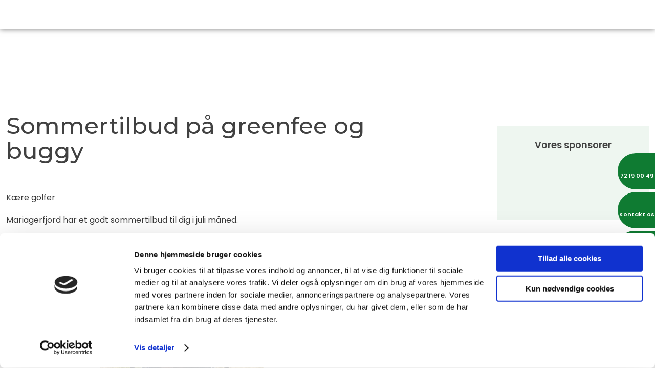

--- FILE ---
content_type: text/html; charset=utf-8
request_url: https://mfgk.dk/news/da/story/3284_sommertilbud-p%C3%A5-greenfee-og-buggy
body_size: 136884
content:


<!DOCTYPE html>
<!--
Created by Group Online - grouponline.dk
All copyright Group Online © 2026
Phone: +45 55 55 55 55 - Email: info@grouponline.dk
-->
<html lang="da-DK">
<head>
	<title>News</title>
	<meta http-equiv="X-UA-Compatible" content="IE=edge">
	<meta charset="utf-8">
	<meta name="format-detection" content="telephone=no">
	<meta name="viewport" content="width=device-width, initial-scale=1, maximum-scale=5" />
	<link rel="shortcut icon" href="/CustomerData/Files/favicon.ico" >
	<link rel="dns-prefetch" href="//fonts.googleapis.com">
	<link rel="dns-prefetch" href="//fonts.gstatic.com">
	<script src="https://consent.cookiebot.com/uc.js" data-cbid="fee29bed-aab3-4748-8aee-7530093cc720" data-blockingmode="auto" type="text/javascript" defer="defer"></script><script></script><meta property="og:description" content=""></meta><meta property="og:title" content="Sommertilbud på greenfee og buggy"></meta><meta property="og:type" content="article"></meta>

    <script src="/Site/JavaScripts/jquery-1.12.2.min.js" data-cookieconsent="ignore" async></script>

	
		<style type="text/css">html,body,div,span,applet,object,iframe,h1,h2,h3,h4,h5,h6,p,blockquote,pre,a,abbr,acronym,address,big,cite,code,del,dfn,img,ins,kbd,q,s,samp,small,strike,strong,sub,sup,tt,var,b,u,center,dl,dt,dd,ol,ul,li,i,fieldset,form,label,legend,table,caption,tbody,tfoot,thead,tr,th,td,article,aside,canvas,details,embed,figure,figcaption,footer,header,hgroup,menu,nav,output,ruby,section,summary,time,mark,audio,video{margin:0;padding:0;border:0;font-size:100%;font:inherit}em,i{font-style:italic}b,strong{font-weight:bold}a{text-decoration:none}article,aside,details,figcaption,figure,footer,header,hgroup,menu,nav,section{display:block}ol{list-style-type:decimal}blockquote{margin-left:0}blockquote,q{quotes:none}blockquote:before,blockquote:after,q:before,q:after{content:'';content:none}table{border-collapse:collapse;border-spacing:0}h1,p,h2,h3,h4,h5,h6{-webkit-margin-before:0;-webkit-margin-after:0;-webkit-margin-start:0;-webkit-margin-end:0}.clearfix:before,.clearfix:after{content:"";display:table}.clearfix:after{clear:both}input[type=button],input[type=submit]{-webkit-appearance:none;border-radius:0}.clearfix:after{content:".";display:block;clear:both;visibility:hidden;line-height:0;height:0}.clearfix{display:inline-block}html[xmlns] .clearfix{display:block}* html .clearfix{height:1%}@font-face{font-family:'FontAwesome';src:url('/Common/Fonts/Font-awesome-4.4.0/fontawesome-webfont.eot?v=4.4.0');src:url('/Common/Fonts/Font-awesome-4.4.0/fontawesome-webfont.eot?#iefix&v=4.4.0') format('embedded-opentype'),url('/Common/Fonts/Font-awesome-4.4.0/fontawesome-webfont.woff2?v=4.4.0') format('woff2'),url('/Common/Fonts/Font-awesome-4.4.0/fontawesome-webfont.woff?v=4.4.0') format('woff'),url('/Common/Fonts/Font-awesome-4.4.0/fontawesome-webfont.ttf?v=4.4.0') format('truetype'),url('/Common/Fonts/Font-awesome-4.4.0/fontawesome-webfont.svg?v=4.4.0#fontawesomeregular') format('svg');font-weight:normal;font-style:normal;font-display:swap}.fa{display:inline-block;font:normal normal normal 14px/1 FontAwesome;font-size:inherit;text-rendering:auto;-webkit-font-smoothing:antialiased;-moz-osx-font-smoothing:grayscale}.fa-lg{font-size:1.33333333em;line-height:.75em;vertical-align:-15%}.fa-2x{font-size:2em}.fa-3x{font-size:3em}.fa-4x{font-size:4em}.fa-5x{font-size:5em}.fa-fw{width:1.28571429em;text-align:center}.fa-ul{padding-left:0;margin-left:2.14285714em;list-style-type:none}.fa-ul>li{position:relative}.fa-li{position:absolute;left:-2.14285714em;width:2.14285714em;top:.14285714em;text-align:center}.fa-li.fa-lg{left:-1.85714286em}.fa-border{padding:.2em .25em .15em;border:solid .08em #eee;border-radius:.1em}.fa-pull-left{float:left}.fa-pull-right{float:right}.fa.fa-pull-left{margin-right:.3em}.fa.fa-pull-right{margin-left:.3em}.pull-right{float:right}.pull-left{float:left}.fa.pull-left{margin-right:.3em}.fa.pull-right{margin-left:.3em}.fa-spin{-webkit-animation:fa-spin 2s infinite linear;animation:fa-spin 2s infinite linear}.fa-pulse{-webkit-animation:fa-spin 1s infinite steps(8);animation:fa-spin 1s infinite steps(8)}@-webkit-keyframes fa-spin{0%{-webkit-transform:rotate(0deg);transform:rotate(0deg)}100%{-webkit-transform:rotate(359deg);transform:rotate(359deg)}}@keyframes fa-spin{0%{-webkit-transform:rotate(0deg);transform:rotate(0deg)}100%{-webkit-transform:rotate(359deg);transform:rotate(359deg)}}.fa-rotate-90{filter:progid:DXImageTransform.Microsoft.BasicImage(rotation=1);-webkit-transform:rotate(90deg);-ms-transform:rotate(90deg);transform:rotate(90deg)}.fa-rotate-180{filter:progid:DXImageTransform.Microsoft.BasicImage(rotation=2);-webkit-transform:rotate(180deg);-ms-transform:rotate(180deg);transform:rotate(180deg)}.fa-rotate-270{filter:progid:DXImageTransform.Microsoft.BasicImage(rotation=3);-webkit-transform:rotate(270deg);-ms-transform:rotate(270deg);transform:rotate(270deg)}.fa-flip-horizontal{filter:progid:DXImageTransform.Microsoft.BasicImage(rotation=0,mirror=1);-webkit-transform:scale(-1,1);-ms-transform:scale(-1,1);transform:scale(-1,1)}.fa-flip-vertical{filter:progid:DXImageTransform.Microsoft.BasicImage(rotation=2,mirror=1);-webkit-transform:scale(1,-1);-ms-transform:scale(1,-1);transform:scale(1,-1)}:root .fa-rotate-90,:root .fa-rotate-180,:root .fa-rotate-270,:root .fa-flip-horizontal,:root .fa-flip-vertical{filter:none}.fa-stack{position:relative;display:inline-block;width:2em;height:2em;line-height:2em;vertical-align:middle}.fa-stack-1x,.fa-stack-2x{position:absolute;left:0;width:100%;text-align:center}.fa-stack-1x{line-height:inherit}.fa-stack-2x{font-size:2em}.fa-inverse{color:#fff}.fa-arrows-h:before{content:""}.fa-arrows-v:before{content:""}.fa-unlink:before,.fa-chain-broken:before{content:""}.fa-chain:before,.fa-link:before{content:""}.fa-check:before{content:""}.fa-ellipsis-v:before{content:""}.fa-globe:before{content:""}.fa-check-circle-o:before{content:""}.fa-save:before,.fa-floppy-o:before{content:""}.fa-pencil:before{content:""}.fa-cloud-download:before{content:""}.fa-remove:before,.fa-close:before,.fa-times:before{content:""}.fa-plus:before{content:""}.fa-folder:before{content:""}.fa-trash:before{content:""}.fa-trash-o:before{content:""}.fa-caret-down:before{content:""}.fa-caret-up:before{content:""}.fa-caret-left:before{content:""}.fa-caret-right:before{content:""}.fa-edit:before,.fa-pencil-square-o:before{content:""}.fa-paperclip:before{content:""}.fa-clone:before{content:""}.fa-navicon:before,.fa-reorder:before,.fa-bars:before{content:""}.fa-heart:before{content:""}.fa-heart-o:before{content:""}.fa-history:before{content:""}.fa-arrows-h:before{content:""}.fa-arrows-v:before{content:""}.fa-gear:before,.fa-cog:before{content:""}.fa-picture-o:before{content:""}.fa-file-text:before{content:""}.fa-folder-o:before{content:""}.fa-laptop:before{content:""}.fa-tablet:before{content:""}.fa-mobile-phone:before,.fa-mobile:before{content:""}.fa-play:before{content:""}.fa-pause:before{content:""}.fa-stop:before{content:""}.fa-chevron-right:before{content:""}.fa-chevron-down:before{content:""}.fa-eye:before{content:""}.fa-eye-slash:before{content:""}html,body,#TemplateForm{height:100%;width:100%;margin:0}@font-face{font-family:'FontAwesome';src:url('/Common/Fonts/Font-awesome-4.4.0/fontawesome-webfont.eot?v=4.4.0');src:url('/Common/Fonts/Font-awesome-4.4.0/fontawesome-webfont.eot?#iefix&v=4.4.0') format('embedded-opentype'),url('/Common/Fonts/Font-awesome-4.4.0/fontawesome-webfont.woff2?v=4.4.0') format('woff2'),url('/Common/Fonts/Font-awesome-4.4.0/fontawesome-webfont.woff?v=4.4.0') format('woff'),url('/Common/Fonts/Font-awesome-4.4.0/fontawesome-webfont.ttf?v=4.4.0') format('truetype'),url('/Common/Fonts/Font-awesome-4.4.0/fontawesome-webfont.svg?v=4.4.0#fontawesomeregular') format('svg');font-weight:normal;font-style:normal;font-display:swap}body{-webkit-text-size-adjust:none}*{margin:0;padding:0;outline:0;outline:none}table{font:inherit}sub{font-size:.7em;vertical-align:baseline;position:relative;bottom:-.5em}sup{font-size:.7em;vertical-align:baseline;position:relative;top:-.5em}.Clear{clear:both;height:0}.Container{display:block}.Container:before,.Container:after{content:"";display:table}.Container:after{clear:both}.Container.Inline{display:inline-block;vertical-align:top;zoom:1;*display:inline}.module-overlay{display:none}b,strong{font-weight:bold}i{font-style:italic}ul,ol{margin-left:15px}ul li,ol li{margin-bottom:5px}center{text-align:center}.DefaultBody ul,.DefaultBody ol,.Textarea ul,.Textarea ol{padding-left:1em}.Image img{width:100%;display:block;margin:0 auto}span.inner-image{display:block;margin:auto}.menu-wrapper{width:100%;height:100%}.navigation-reference{display:none}.Container.Menu{overflow:inherit!important;position:relative}.Menu ul li div{position:relative}.Menu li a,.VerticalMenu li a,.IModule li a{display:block}.Menu ul,.VerticalMenu ul,.IModule ul{list-style:none;margin:0!important}.VerticalMenu ul{overflow:hidden}.VerticalMenu ul.collapsed{height:0;display:none}.Menu ul li,.VerticalMenu ul li,.IModule ul li{list-style-type:none;margin-bottom:0}.Menu a,.VerticalMenu a,.IModule a{background-image:none}.DropdownMenu ul,.DropdownMenu ul li{list-style-type:none;margin:0;padding:0;position:relative}.DropdownMenu ul li a{line-height:1em;white-space:normal}.DropdownMenu ul{display:none;list-style:none;z-index:250}.DropdownMenu ul.level1{display:block;height:100%;white-space:nowrap}.DropdownMenu ul.level1 li{display:inline-block;vertical-align:top}.DropdownMenu ul.level1>li{height:100%}.DropdownMenu ul.level1 li a{display:block;-moz-box-sizing:border-box;-webkit-box-sizing:border-box;box-sizing:border-box}.DropdownMenu ul.level1>li>div>a,.DropdownMenu ul.level1>li>a{height:auto;white-space:nowrap}.DropdownMenu ul.level2 li{display:block;float:none}.DropdownMenu .more-option{position:absolute;top:-99999px;right:-99999px}.DropdownMenu .more-option.show{position:relative;top:0;right:0}.DropdownMenu.menu-fillout ul.level1{display:-webkit-flex;-webkit-flex-direction:row;-webkit-align-items:center;-webkit-flex-wrap:nowrap;-webkit-justify-content:flex-start;justify-content:space-between;display:flex;flex-direction:row;align-items:center;flex-wrap:nowrap;justify-content:flex-start}.DropdownMenu.menu-fillout ul.level1>li{-webkit-flex-grow:1;flex-grow:1}.menu-wrapper>ul>li.hide-important{display:none!important}.navigation-container{position:fixed;left:0;top:0;bottom:0;height:auto;overflow-y:auto;overflow-x:hidden;z-index:999}.navigation-container .column.hide-for-step-mobile-down{display:inline-block!important}.navigation-container .more-option{display:none!important}.navigation-menu-box{position:fixed;top:0;width:100%;min-height:10px;-webkit-box-sizing:border-box;-moz-box-sizing:border-box;box-sizing:border-box;background-color:#282828;color:#fff;cursor:pointer;z-index:301;-webkit-touch-callout:none;-webkit-user-select:none;-khtml-user-select:none;-moz-user-select:none;-ms-user-select:none;user-select:none}.navigation-menu-box i{font-size:14px}.navigation-menu-box.spacing i{font-family:auto}.navigation-menu-box.hidden{z-index:280}.navigation-menu-box.spacing{opacity:0;pointer-events:none;position:static}.navigation-menu{height:auto!important;position:relative!important;margin:0!important}.Container.Video iframe{width:100%;max-width:100%;height:inherit;min-height:inherit;display:block}.IframeContainer{height:100%}.IframeContainer iframe{width:100%;max-width:100%;height:inherit;min-height:inherit;display:block}div.Container.Clickarea .ClickareaElement,div.Container.Clickarea .clickarea-element{position:relative;width:100%;height:auto;overflow:hidden}div.Container.Clickarea .clickarea-element img,div.Container.Clickarea .clickarea-element object{width:100%!important;max-width:100%!important;display:block}div.Container.Clickarea .clickarea-element a.OverAction img,div.Container.Clickarea .clickarea-element a.OverAction object{min-height:inherit;width:100%}div.Container.Clickarea a,a.PrintLink{width:100%;height:100%;display:block;min-height:inherit}div.Container.Clickarea a img,a.PrintLink img{border:0}a.OverAction .MouseOut{position:relative}a.OverAction .MouseOver{position:absolute;left:0;top:0;z-index:200;visibility:hidden}a.OverAction:hover .MouseOver{visibility:visible}a.OverAction:hover .MouseOut{visibility:hidden}div.multilogin-row{display:inline-block;background:green}div.Container.LoginButton .multilogin-btn-contanier{top:0;left:0;height:100%}div.Container.LoginButton .multilogin-btn-contanier .login-button-contanier{height:100%;width:100%;display:table}div.Container.LoginButton .login-button{cursor:pointer;display:table-cell}div.Container.Multilogin .username,div.Container.Multilogin .password,div.Container.Multilogin .submit,div.Container.Multilogin .login-status{position:absolute;outline:none}div.Container.Multilogin .submit{border-style:solid}div.Container.Searchbox .searchbox-submit{cursor:pointer}div.Container.Searchbox .searchbox-input,div.Container.Searchbox .searchbox-submit{outline:none;-moz-box-sizing:border-box;-webkit-box-sizing:border-box;box-sizing:border-box;background-repeat:no-repeat;-webkit-appearance:none;border-radius:0}div.Container.Searchbox .searchbox-submit::-moz-focus-inner,div.Container.Searchbox .searchbox-input::-moz-focus-inner{border:0;padding:0;margin-top:0;margin-bottom:0}.search-result{margin:1.8em 0 0 0}.search-results-link-title{font-size:16px;font-weight:bold}.search-results-breadcrumbs{margin:.54em 0 .54em 0;font-size:12px}.search-results-breadcrumbs span{font-weight:bold}.FormularItem.IModule .form-text{width:120px}.FormularItem.IModule .form-input .form-input-field{width:288px;box-sizing:border-box!important}.FormularItem div.form-clear{clear:both;display:block;height:0}.FormularItem .form-header{display:block}.FormularItem div.form-text,.FormularItem div.form-input{float:left;position:relative}.submitting input[type=submit]{cursor:wait}div.form-input .conditions-input{display:inline-block;padding-left:0;border:none;width:auto;cursor:default}div.form-input .conditions-input input[type=checkbox]{vertical-align:middle}div.form-input .conditions-input a,div.form-input .conditions-input span{margin:0 0 0 10px}div.form-input .conditions-input span{overflow:auto}.FormularItem div.form-input div.upload-file-container{display:none}.FormularItem div.form-input div.upload-file-container a{background-image:url('/Common/Images/cross.png');display:block;width:16px;height:16px;float:right;margin-left:5px}.FormularItem div.form-input.show-star .form-star{visibility:visible!important}.FormularItem div.validatorMessage{display:none}.FormularItem .form-inline span.form-star{}span.form-validator{display:none!important}.FormularItem div.form-input select{-ms-box-sizing:content-box;-moz-box-sizing:content-box;-webkit-box-sizing:content-box;box-sizing:content-box}.form-input .form-input-field{display:inline-block;cursor:text}.form-input .form-input-field input{background:none;border:none;display:block;width:100%;-webkit-box-sizing:border-box;-moz-box-sizing:border-box;box-sizing:border-box;color:inherit;text-transform:inherit;text-decoration:inherit;font-weight:inherit;font-style:inherit;letter-spacing:inherit;text-align:inherit}.form-input input,.form-input textarea,.form-input select{font-family:inherit;font-size:inherit}.form-input select.form-input-field{cursor:auto}.form-input-field input[type="text"]{-webkit-appearance:none;-ms-border-radius:0;border-radius:0}.form-input-upload-container{display:inline-block;width:100%}.form-input.invalid label.form-input-field,.form-input.invalid select,.form-input.invalid textarea{background-color:#eccecf!important;border-color:#a08384!important;color:#414141}.form-input.valid input[type=text],.form-input.valid input[type=password],.form-input.valid textarea{background-repeat:no-repeat;background-image:url([data-uri]);background-size:1em}.form-error{border-width:1px 1px 1px 5px;border-color:#e93a14;border-style:solid;background-color:#fff;color:#868686;margin-left:5px;z-index:10;float:left;display:inline-block;position:absolute;padding:.9em;min-height:.85em;line-height:.85em}.form-input-field.hny-pt-fld,.hide-field{height:0!important;margin:0!important;padding:0!important;border:none!important;overflow:hidden}.FormularItem div.form-input table.input-list input{width:auto!important;vertical-align:middle;border:0!important;background:transparent;margin:0 6px 0 0!important}.FormularItem .input-list{display:inline-block;width:100%}.FormularItem div.form-input input.form-input-upload{cursor:pointer}.FormularItem div.form-input input.form-input-hidden-file-selector{position:absolute;top:-100px;left:-100px;width:1px;height:1px;opacity:0;filter:alpha(opacity=0)}.FormularItem .form-input .calendar{cursor:pointer}.FormularItem .form-input .calendar input{padding-left:24px;cursor:pointer}.FormularItem .form-input .form-input-calendar-icon{position:absolute;top:0;width:16px;height:100%;background-image:url('/Common/Images/calendar.png');background-position:center;background-repeat:no-repeat;background-color:transparent;border:0;cursor:pointer}.FormularItem div.form-input .FormSubmitButton{cursor:pointer}.FormularItem .text-input-container span{overflow:hidden;white-space:nowrap}.FormularItem .button-container{display:inline-block;width:100%}.GoogleMap .Map-Container{width:100%;height:inherit;min-height:inherit;position:relative}.GoogleMap .Map-Container>div{min-height:inherit}.GoogleMap .Map-Container iframe{width:100%;height:inherit;min-height:inherit;display:block}.GoogleMap marker{display:none}.googlemap a{background-color:transparent;background-image:none;background-position:initial;background-repeat:no-repeat;border-width:0;border-style:none;border-color:transparent;color:inherit;font-family:Arial,sans-serif;font-size:1em;font-weight:normal;font-style:normal;letter-spacing:normal;line-height:inherit;margin:0;padding:0;text-align:right;text-transform:none;word-spacing:normal}.Map-Container{-webkit-transform:none!important}a.fancybox,.credits a,.breadcrumb a,.header-level-box a,.ClickareaElement a,.clickarea-element a,.VerticalMenu a,a.fancybox:hover,.credits a:hover,.breadcrumb a:hover,.header-level-box a:hover,.ClickareaElement a:hover,.clickarea-element a:hover,.VerticalMenu a:hover{background-image:none;background-color:transparent;background-repeat:no-repeat;background-position:inherit;border-color:transparent;border-style:none;border-width:0;color:inherit;letter-spacing:normal;line-height:inherit;font-family:inherit;font-size:inherit;font-weight:normal;font-style:normal;text-decoration:none;text-align:right;text-transform:none;word-spacing:normal;padding:0;margin:0}.gallery-image.regular{float:left;width:auto;height:auto}.gallery-image.regular a{padding:0!important;margin:0!important;display:block;width:100%;height:100%;position:relative}.gallery-image .thumb-title{overflow:hidden}.gallery-row{overflow:auto}.gallery-image-thumbnail{display:block}.flexbox-grid li .gallery-image a{width:100%;display:block;position:relative}.flexbox-grid li .gallery-image img{position:absolute;left:0;right:0;top:0;bottom:0;margin:auto auto;text-align:center;max-width:100%;max-height:100%;width:auto!important;height:auto!important}.inline-element{display:inline-block}div.Container.Newsletter div.newsletter-text{float:left}div.newsletter-input input,div.newsletter-input-field textarea{box-sizing:border-box;-ms-box-sizing:border-box;-moz-box-sizing:border-box;-webkit-box-sizing:border-box}div.Container.Newsletter div.newsletter-input select.newsletter-input-field{box-sizing:content-box;-ms-box-sizing:content-box;-moz-box-sizing:content-box;-webkit-box-sizing:content-box}div.Container.Newsletter div.newsletter-group div.newsletter-text{width:auto}div.Container.Newsletter div.newsletter-group input{vertical-align:middle;margin-right:2px}.newsletter-input{position:relative}.newsletter-star{top:7px;right:7px;position:absolute}.news-header a{display:inline;float:left}.news-link{overflow:hidden}.Newsmodule .newsfeed{overflow:hidden;height:100%}.Newsmodule marquee{height:100%}.news-feed-item a.read-more{display:block}.news-feed-item div.image img{height:auto!important;max-width:100%}.news-feed-item .image.left{float:left}.news-feed-item .image.right{float:right}.news-contents img{max-width:100%}div.ErrorPage{border:1px solid #e0e0e0;width:600px;height:200px;position:fixed;margin:auto;left:50%;top:50%;margin-top:-100px;margin-left:-300px;background-color:#fff;font-family:arial}div.ErrorPage div.ErrorTitle{font-size:16px;font-weight:bold;padding:10px;text-align:center;margin-top:15px;height:10px}div.ErrorPage div.ErrorDescription{font-size:12px;padding:20px;height:75px;line-height:150%;text-align:center}div.ErrorPage div.ErrorBottom{font-size:12px;text-align:center;background:#f9f9f9;padding-top:13px;padding-bottom:11px}div.ErrorPage div.ErrorTechData{font-size:10px;color:#999;text-align:center;padding-top:15px}img.imodule-supplier-logo{border:1px solid #ccc;margin:12px 12px 0 0}div.imodule-inquiry-activator{background-image:url('/Common/Images/imodule-inquiry-repeat.gif');background-repeat:repeat-x;cursor:pointer;color:#666;font-size:16px;font-weight:bold;margin-top:10px;padding:10px 0 10px 45px;position:relative;border-width:0 1px 1px 1px;border-color:#ccc;border-style:solid}div.imodule-inquiry-activator img{position:absolute;top:8px;left:10px}div.imodule-inquiry-activator.visible{background-image:none;border-width:1px 1px 0 1px;background-color:#eee;padding-top:9px}div.imodule-inquiry-activator.visible img{top:7px}div.imodule-inquiry-container{background-color:#eee;padding:5px 0 15px 15px;border:1px solid #ccc;border-top:0}.hasPlaceholder{color:#777}.flexTop{display:-webkit-box!important;display:-webkit-flex!important;display:-ms-flexbox!important;display:flex!important;-webkit-box-align:start;-webkit-align-items:flex-start;-ms-flex-align:start;align-items:flex-start;-webkit-box-pack:center;-webkit-justify-content:center;-ms-flex-pack:center;justify-content:center}.flexCenter{display:-webkit-box!important;display:-webkit-flex!important;display:-ms-flexbox!important;display:flex!important;-webkit-box-align:center;-webkit-align-items:center;-ms-flex-align:center;align-items:center;-webkit-box-pack:center;-webkit-justify-content:center;-ms-flex-pack:center;justify-content:center}.flexBottom{display:-webkit-box!important;display:-webkit-flex!important;display:-ms-flexbox!important;display:flex!important;-webkit-box-align:end;-webkit-align-items:flex-end;-ms-flex-align:end;align-items:flex-end;-webkit-box-pack:center;-webkit-justify-content:center;-ms-flex-pack:center;justify-content:center}.fb_iframe_widget_lift{z-index:251!important}@media print{#cookie_box,.Container.Banner,.Container.Menu{display:none!important}}.icheckbox_minimal,.iradio_minimal{display:inline-block;*display:inline;vertical-align:middle;margin:0 6px 0 0;padding:0;width:13px;height:13px;background:url(/common/images/input_sprite.png) no-repeat;border:none;cursor:pointer}.invalid .icheckbox_minimal,.invalid .iradio_minimal{background:url(/common/images/input_sprite_invalid.png) no-repeat}.invalid .icheckbox_minimal{background-position:-20px 0}.invalid .iradio_minimal{background-position:-120px 0}.icheckbox_minimal{background-position:0 0}.icheckbox_minimal.hover{background-position:-20px 0}.icheckbox_minimal.checked{background-position:-40px 0}.icheckbox_minimal.disabled{background-position:-60px 0;cursor:default}.icheckbox_minimal.checked.disabled{background-position:-80px 0}.iradio_minimal{background-position:-100px 0}.iradio_minimal.hover{background-position:-120px 0}.iradio_minimal.checked{background-position:-140px 0}.iradio_minimal.disabled{background-position:-160px 0;cursor:default}.iradio_minimal.checked.disabled{background-position:-180px 0}@media(-o-min-device-pixel-ratio:5/4),(-webkit-min-device-pixel-ratio:1.25),(min-resolution:120dpi),(min-resolution:1.25dppx){.icheckbox_minimal,.iradio_minimal{background-image:url(/common/images/input_sprite_2x.png);-webkit-background-size:200px 20px;background-size:200px 20px}.invalid .icheckbox_minimal,.invalid .iradio_minimal{background:url(/common/images/input_sprite_invalid_2x.png) no-repeat;-webkit-background-size:200px 20px;background-size:200px 20px}.invalid .icheckbox_minimal{background-position:-20px 0}.invalid .iradio_minimal{background-position:-120px 0}.icheckbox_minimal.checked{background-position:-40px 0}.iradio_minimal.checked{background-position:-140px 0}}.g-recaptcha{display:inline-block;box-sizing:border-box;width:100%}.grecaptcha-badge{visibility:hidden}.dw-recaptcha-badge{width:256px;height:60px;display:block;transition:all .3s ease 0s;position:fixed;bottom:14px;left:-190px;box-shadow:grey 0 0 5px;border-radius:2px;overflow:hidden;background:#f9f9f9;color:#000;z-index:2000000}.dw-recaptcha-badge:hover{left:0}.dw-recaptcha-badge.dw-recaptcha-badge-right{left:auto;right:-190px}.dw-recaptcha-badge.dw-recaptcha-badge-right:hover{left:auto;right:0}.dw-recaptcha-badge .dw-recaptcha-wrapper{height:60px;width:256px;display:flex}.dw-recaptcha-badge .dw-recaptcha-logo{display:inline-block;height:60px;vertical-align:top;width:70px;background:url(https://www.gstatic.com/recaptcha/api2/logo_48.png);background-repeat:no-repeat;background-position:center}.dw-recaptcha-badge .dw-recaptcha-text{background:#4a90e2;color:#fff;display:flex;flex-basis:166px;flex-direction:column;flex-grow:1;font-family:Roboto,helvetica,arial,sans-serif;font-size:13px;font-weight:400;height:100%;justify-content:center;line-height:20px;padding:0 16px;white-space:nowrap}.dw-recaptcha-badge .dw-recaptcha-text a{font-size:10px;color:#fff}.recaptcha-container>.form-input>label{display:none}#TemplateForm>.Container{overflow-x:hidden;overflow-y:hidden}body:not(.preview-mode) .Dummy .dummy-box{background:none}.column{pointer-events:none}.column>*{pointer-events:auto!important}@media(hover:none){html,body{-webkit-overflow-scrolling:touch}body{position:relative}#TemplateForm>.Container:after{height:1px}}.cookieconsent-optout-marketing,.cookieconsent-optout-statistics,.cookieconsent-optout-preferences{display:none;background:rgba(165,165,165,.8);position:absolute;top:0;bottom:0;left:0;right:0;min-height:90px}.cookieconsent-optout-marketing>div,.cookieconsent-optout-statistics>div,.cookieconsent-optout-preferences>div{position:absolute;width:100%;top:50%;transform:translateY(-50%);text-align:center;font-size:14px}.cookieconsent-optout-marketing>div>p,.cookieconsent-optout-statistics>div>p,.cookieconsent-optout-preferences>div>p{display:block;font-size:14px;font-weight:400;color:#000}.cookieconsent-optout-marketing>div>a,.cookieconsent-optout-statistics>div>a,.cookieconsent-optout-preferences>div>a{display:inline-block;background:#414141;color:#fff;padding:7px 15px;margin-top:5px;font-size:14px;font-weight:400;border-radius:20px}.banner-element{height:inherit;min-height:inherit;overflow:hidden;position:relative}.rslides{position:relative;list-style:none;width:100%;height:inherit;min-height:inherit;padding:0;margin:0}.rslides li{position:absolute;display:none;width:100%;height:inherit;min-height:inherit;left:0;top:0;margin:0;-webkit-backface-visibility:hidden;-moz-backface-visibility:hidden;-ms-backface-visibility:hidden;background-position:center center;-ms-background-size:cover;background-size:cover;background-attachment:scroll}.rslides li:first-child{position:relative;display:block;float:left}.rslides .banner-link{display:block;height:100%;width:100%;min-height:inherit}.rslides .slide-image{display:block;width:inherit;height:auto;float:left;border:0}.flexCenter.navbutton-container,.flexTop.navbutton-container,.flexBottom.navbutton-container{height:100%;position:absolute;top:0}.navbutton-container.next{left:auto;right:0}.centered-btns_nav{z-index:4;position:absolute;-webkit-tap-highlight-color:#000;-webkit-tap-highlight-color:rgba(0,0,0,0);left:0;text-indent:-9999px;overflow:hidden;text-decoration:none;height:61px;width:38px;background:none;margin:auto}.flexCenter.navbutton-container .centered-btns_nav,.flexTop.navbutton-container .centered-btns_nav,.flexBottom.navbutton-container .centered-btns_nav{position:relative}.centered-btns_nav:active{opacity:1}.centered-btns_nav.next{left:auto;right:0}.centered-btns_nav:focus{outline:none}.centered-btns_tabs{z-index:3;overflow:hidden;position:absolute;bottom:5px;height:16px;margin:0;line-height:0}.centered-btns_tabs li{display:inline-block;margin-right:5px}.centered-btns_tabs li:last-child{margin-right:0}.centered-btns_tabs a{text-indent:-9999px;overflow:hidden;-webkit-border-radius:15px;-moz-border-radius:15px;border-radius:15px;background:#ccc;background:rgba(0,0,0,.2);display:block;-webkit-box-shadow:inset 0 0 2px 0 #000;-webkit-box-shadow:inset 0 0 2px 0 rgba(0,0,0,.3);-moz-box-shadow:inset 0 0 2px 0 #000;-moz-box-shadow:inset 0 0 2px 0 rgba(0,0,0,.3);box-shadow:inset 0 0 2px 0 #000;box-shadow:inset 0 0 2px 0 rgba(0,0,0,.3);width:9px;height:9px}.centered-btns_here a{background:#222;background:#fff;border:solid 1px #d3d3d3}.centered-btns .rslides_caption{display:block;position:absolute;overflow:hidden;z-index:2;font-size:20px;text-shadow:none;color:#fff;padding:10px 20px;margin:0;max-width:none;text-align:center;box-sizing:border-box}.rslides .opacityArea{position:absolute;top:0;z-index:0;left:0;height:100%;width:100%;display:block}.rslides .slide_header{position:relative;z-index:1}.rslides .opacityTitle{position:absolute;left:0;z-index:0;width:100%;height:100%;top:0}.rslides .slide_description{position:relative;z-index:1}.rslides .opacityDescription{position:absolute;left:0;z-index:0;width:100%;height:100%;top:0}.banner-element .column{height:100%}.banner-element .caption-container{height:100%;position:relative}.slider-container{position:relative;overflow:hidden}.slider-container .slide-element[slider-event]{cursor:pointer}.slider-container .slide{position:absolute;display:block;width:100%;height:100%;overflow:hidden}.slider-container .slide.global{pointer-events:none;z-index:1}.slider-container .start-hidden{visibility:hidden}.slider-container.running .start-hidden{visibility:visible}.slide-element{position:absolute;box-sizing:border-box;pointer-events:all}.slide-element img{width:100%;height:100%;display:block}.slide-background{position:absolute;width:100%;height:100%;top:0;left:0;background-size:cover}.slide-element.slide-group-element{pointer-events:none}.Video{position:relative}.Video video{width:100%}.Video .video-container{position:absolute;top:0;left:0;right:0;bottom:0;overflow:hidden}.Video .video-container video{position:absolute;width:auto}.Video .video-container.position-covertopleft video,.Video .video-container.position-covertopcenter video,.Video .video-container.position-covertopright video{top:0}.Video .video-container.position-coverbottomleft video,.Video .video-container.position-coverbottomcenter video,.Video .video-container.position-coverbottomright video{bottom:0}.Video .video-container.position-containleft video,.Video .video-container.position-covertopleft video,.Video .video-container.position-covercenterleft video,.Video .video-container.position-coverbottomleft video{left:0}.Video .video-container.position-containright video,.Video .video-container.position-covertopright video,.Video .video-container.position-covercenterright video,.Video .video-container.position-coverbottomright video{right:0}.Video .video-container.position-containleft video,.Video .video-container.position-containcenter video,.Video .video-container.position-containright video{max-height:100%;max-width:100%;height:100%}.Video .video-container.position-covertopcenter video,.Video .video-container.position-covertopleft video,.Video .video-container.position-covertopright video,.Video .video-container.position-covercentercenter video,.Video .video-container.position-covercenterleft video,.Video .video-container.position-covercenterright video,.Video .video-container.position-coverbottomcenter video,.Video .video-container.position-coverbottomleft video,.Video .video-container.position-coverbottomright video,.Video .video-container.position-containcenter video{width:100%}.Video .azuremediaplayer{z-index:0}.Video .amp-default-skin .vjs-control-bar{background-color:rgba(60,69,79,.7)}.Video .amp-default-skin .vjs-poster img{width:100%}.Video .bitmovinplayer-poster{background-size:100% 100%}.Video .bmpui-player-state-prepared .bmpui-ui-titlebar,.Video .bmpui-player-state-prepared .bmpui-ui-controlbar{display:none}.Video .bmpui-ui-skin-smallscreen .bmpui-ui-hugeplaybacktogglebutton .bmpui-image{background-size:8em}.Video .bmpui-container-wrapper .bmpui-image{filter:drop-shadow(0 0 6px rgba(0,0,0,.1))}.Video .bmpui-ui-controlbar{padding:.1em .2em .1em;background:rgba(60,69,79,.37);font-size:14px}.Video .bmpui-ui-seekbar{margin:0}.Video .bitmovinplayer-container{min-height:auto;min-width:auto}.block-grid li{margin-bottom:0}.block-grid li div a,.block-grid li div img{width:100%;display:block}.form-input.column .form-input-field,.form-input.column .input-list{width:100%!important;-webkit-box-sizing:border-box!important;-moz-box-sizing:border-box!important;box-sizing:border-box!important}.form-input.column .conditions-input{background-color:transparent}.form-input.column .input-list{margin-bottom:10px}.form-text.column div,.form-text.column span{display:inline-block;vertical-align:middle}[class*="block-grid-"]{display:block;padding:0;margin:0;*zoom:1}[class*="block-grid-"]:before,[class*="block-grid-"]:after{content:" ";display:table}[class*="block-grid-"]:after{clear:both}[class*="block-grid-"]>li{display:inline-block;height:auto;padding:0;vertical-align:top}.block-grid-1>li{width:100%;padding:0;list-style:none}.block-grid-1>li:nth-of-type(n){clear:none}.block-grid-1>li:nth-of-type(1n+1){clear:both}.block-grid-2>li{width:50%;padding:0;list-style:none}.block-grid-3>li{width:33.33333%;padding:0;list-style:none}.block-grid-4>li{width:25%;padding:0;list-style:none}.block-grid-5>li{width:20%;padding:0;list-style:none}.block-grid-6>li{width:16.66667%;padding:0;list-style:none}.block-grid-7>li{width:14.28571%;padding:0;list-style:none}.block-grid-8>li{width:12.5%;padding:0;list-style:none}.block-grid-9>li{width:11.11111%;padding:0;list-style:none}.block-grid-10>li{width:10%;padding:0;list-style:none}.block-grid-11>li{width:9.09091%;padding:0;list-style:none}.block-grid-12>li{width:8.33333%;padding:0;list-style:none}#fancybox-loading,#fancybox-lock,.fancybox-wrap,.fancybox-skin,.fancybox-inner,.fancybox-error,.fancybox-image,.fancybox-wrap iframe,.fancybox-wrap object,.fancybox-wrap embed,a.fancybox-close,a.fancybox-expand,a.fancybox-nav,a.fancybox-nav span,.fancybox-tmp{padding:0;margin:0;border:0;outline:none;vertical-align:top;background-color:transparent;background-repeat:no-repeat;background-image:none;text-shadow:none}#fancybox-lock{position:fixed;top:0;left:0;right:0;bottom:0;z-index:99999;overflow-y:scroll;overflow-y:auto;overflow-x:auto;-webkit-transition:-webkit-transform .5s;-webkit-transform:translateX(0)}.fancybox-lock-test{overflow-y:hidden!important}.fancybox-lock{width:auto}.fancybox-lock body{}.fancybox-wrap{position:absolute;top:0;left:0;z-index:8020;-webkit-transform:translate3d(0,0,0)}.fancybox-opened{z-index:8030}.fancybox-skin{border-style:solid;border-color:#fff;background:#fff;color:#444}.fancybox-inner{position:relative;overflow:hidden;-webkit-overflow-scrolling:touch;width:100%;height:100%;max-width:100%;max-height:100%}.fancybox-spacer{position:absolute;top:100%;left:0;width:1px}.fancybox-image,.fancybox-iframe{display:block;width:100%;height:100%}.fancybox-image{max-width:100%;max-height:100%;zoom:1}a.fancybox-close{position:absolute;top:-23px;right:-23px;width:46px;height:46px;cursor:pointer;background-position:0 0;z-index:8040}a.fancybox-nav{position:absolute;top:0;width:50%;height:100%;cursor:pointer;text-decoration:none;-webkit-tap-highlight-color:rgba(0,0,0,0);z-index:8040;overflow:hidden}.fancybox-type-iframe a.fancybox-nav,.fancybox-type-inline a.fancybox-nav,.fancybox-type-html a.fancybox-nav{width:70px}a.fancybox-prev{left:-70px}a.fancybox-next{right:-70px}a.fancybox-nav span{position:absolute;top:50%;width:46px;height:46px;margin-top:-23px;cursor:pointer;z-index:8040}a.fancybox-prev span{left:0;background-position:0 -50px}a.fancybox-next span{right:0;background-position:0 -100px}.fancybox-mobile a.fancybox-nav{max-width:80px}.fancybox-desktop a.fancybox-nav{opacity:.5;filter:alpha(opacity=50)}.fancybox-desktop a.fancybox-nav:hover{opacity:1;filter:alpha(opacity=100)}a.fancybox-expand{position:absolute;bottom:0;right:0;width:46px;height:46px;z-index:8050;opacity:0;filter:alpha(opacity=0);background-position:0 -150px;zoom:1;-webkit-transition:opacity .5s ease;-moz-transition:opacity .5s ease;-o-transition:opacity .5s ease;transition:opacity .5s ease}.fancybox-wrap:hover a.fancybox-expand{opacity:.5;filter:alpha(opacity=50)}.fancybox-wrap a.fancybox-expand:hover{opacity:1;filter:alpha(opacity=100)}#fancybox-loading{position:fixed;top:50%;left:50%;margin-top:-30px;margin-left:-30px;width:60px;height:60px;background-color:#111;background-image:url([data-uri]);background-position:center center;opacity:.85;filter:alpha(opacity=85);cursor:pointer;z-index:8060;-webkit-border-radius:8px;-moz-border-radius:8px;border-radius:8px}.fancybox-tmp{position:absolute!important;top:-99999px;left:-99999px;max-width:99999px;max-height:99999px;overflow:visible!important}.fancybox-title{font:normal 14px "Helvetica Neue",Helvetica,Arial,sans-serif;line-height:1.5;position:relative;text-shadow:none;z-index:8050;display:block;visibility:hidden}.fancybox-title-float-wrap{position:relative;margin-top:10px;text-align:center;zoom:1;left:-9999px}.fancybox-title-float-wrap>div{display:inline-block;padding:7px 20px;font-weight:bold;color:#fff;text-shadow:0 1px 2px #222;background:transparent;background:rgba(0,0,0,.8);-webkit-border-radius:15px;-moz-border-radius:15px;border-radius:15px}.fancybox-title-outside-wrap{position:relative;margin-top:10px;color:#fff;text-shadow:0 1px rgba(0,0,0,.5);max-height:200px;overflow-y:auto}.fancybox-title-inside-wrap{padding-top:10px}.fancybox-title-over-wrap{position:absolute;bottom:0;left:0;color:#fff;padding:15px;background:#000;background:rgba(0,0,0,.8);max-height:50%;overflow:auto}.fancybox-overlay{position:absolute;top:0;left:0;overflow:hidden;z-index:8010}.fancybox-overlay-fixed{position:fixed;width:100%;height:100%}.fancybox-default-skin{border-color:#f9f9f9;background:#f9f9f9}.fancybox-default-skin-open{box-shadow:0 10px 25px rgba(0,0,0,.5)}.fancybox-default-overlay{background:#333;opacity:.8;filter:alpha(opacity=80)}.fancybox-default a.fancybox-close,.fancybox-default a.fancybox-expand,.fancybox-default a.fancybox-nav span{background-image:url([data-uri])}@media only screen and (-webkit-min-device-pixel-ratio:2),only screen and (-moz-min-device-pixel-ratio:2),only screen and (-o-min-device-pixel-ratio:2/1),only screen and (min-device-pixel-ratio:2),only screen and (min-resolution:2dppx){.fancybox-default a.fancybox-close,.fancybox-default a.fancybox-expand,.fancybox-default a.fancybox-nav span{background-image:url([data-uri]);background-size:46px auto}}.fancybox-dark a.fancybox-close,.fancybox-dark a.fancybox-expand,.fancybox-dark a.fancybox-nav span{background-image:url([data-uri])}.fancybox-dark-skin{background:#2a2a2a;border-color:#2a2a2a;color:#fff;border-radius:4px;box-shadow:0 0 10px rgba(0,0,0,.3) inset!important}.fancybox-dark-overlay{background:#000;opacity:.8;filter:alpha(opacity=80)}@media only screen and (-webkit-min-device-pixel-ratio:2),only screen and (min--moz-device-pixel-ratio:2),only screen and (-o-min-device-pixel-ratio:2/1),only screen and (min-device-pixel-ratio:2),only screen and (min-resolution:192dpi),only screen and (min-resolution:2dppx){.fancybox-dark a.fancybox-close,.fancybox-dark a.fancybox-expand,.fancybox-dark a.fancybox-nav span{background-image:url([data-uri]);background-size:46px auto}}.fancybox-light a.fancybox-close,.fancybox-light a.fancybox-expand,.fancybox-light a.fancybox-nav span{background-image:url([data-uri])}.fancybox-light-skin-open{box-shadow:0 10px 25px rgba(0,0,0,.5)}@media only screen and (-webkit-min-device-pixel-ratio:2),only screen and (-moz-min-device-pixel-ratio:2),only screen and (-o-min-device-pixel-ratio:2/1),only screen and (min-device-pixel-ratio:2),only screen and (min-resolution:2dppx){    .fancybox-light a.fancybox-close,.fancybox-light a.fancybox-expand,.fancybox-light a.fancybox-nav span{background-image:url([data-uri]);background-size:46px auto}}.fancybox-light-overlay{opacity:.9;filter:alpha(opacity=90);background:#555;background:-moz-radial-gradient(center,ellipse cover,#999 0%,#555 100%);background:-webkit-gradient(radial,center center,0,center center,100%,color-stop(0%,#999),color-stop(100%,#555));background:-webkit-radial-gradient(center,ellipse cover,#999 0%,#555 100%);background:-o-radial-gradient(center,ellipse cover,#999 0%,#555 100%);background:-ms-radial-gradient(center,ellipse cover,#999 0%,#555 100%);background:radial-gradient(ellipse at center,#999 0%,#555 100%)}@charset "UTF-8";.pika-single{z-index:9999;display:block;position:relative;color:#333;background:#fff;border:1px solid #ccc;border-bottom-color:#bbb;font-family:"Helvetica Neue",Helvetica,Arial,sans-serif}.pika-single:before,.pika-single:after{content:" ";display:table}.pika-single:after{clear:both}.pika-single{*zoom:1}.pika-single.is-hidden{display:none}.pika-single.is-bound{position:absolute;box-shadow:0 5px 15px -5px rgba(0,0,0,.5)}.pika-lendar{float:left;width:240px}.pika-title{position:relative;text-align:center;background:#666;color:#fff;height:28px}.pika-label{display:inline-block;*display:inline;position:relative;z-index:9999;overflow:hidden;margin:0;padding:0 3px;font-size:14px;line-height:28px;font-weight:bold;height:28px}.pika-title select{cursor:pointer;position:absolute;z-index:9998;margin:0;left:0;top:5px;filter:alpha(opacity=0);opacity:0}.pika-prev,.pika-next{display:block;cursor:pointer;position:relative;outline:none;border:0;padding:0;width:20px;height:30px;text-indent:20px;white-space:nowrap;overflow:hidden;background-color:transparent;background-position:center center;background-repeat:no-repeat;background-size:75% 75%;opacity:.5;*position:absolute;*top:0;color:#fff}.pika-prev:hover,.pika-next:hover{opacity:1}.pika-prev,.is-rtl .pika-next{float:left;background-image:url([data-uri]);*left:0}.pika-next,.is-rtl .pika-prev{float:right;background-image:url([data-uri]);*right:0}.pika-prev.is-disabled,.pika-next.is-disabled{cursor:default;opacity:.2}.pika-select{display:inline-block;*display:inline}.pika-table{width:100%;border-collapse:collapse;border-spacing:0;border:0}.pika-table th,.pika-table td{width:14.285714285714286%;padding:0}.pika-table th{color:#999;font-size:9px;line-height:18px;font-weight:bold;text-align:center;text-transform:uppercase;border-bottom:1px solid #bbb}.pika-button{cursor:pointer;display:block;box-sizing:border-box;-moz-box-sizing:border-box;outline:none;border:0;margin:0;width:100%;padding:5px;color:#666;font-size:12px;line-height:15px;text-align:right;background:#eee;box-shadow:inset 1px 1px 0 0 rgba(0,0,0,.1);margin-top:-1px}.pika-week{font-size:11px;color:#999}.is-today .pika-button{color:#3af;font-weight:bold}.is-selected .pika-button{color:#fff;font-weight:bold;background:#3af;box-shadow:inset 0 1px 3px #178fe5;border-radius:3px}.is-inrange .pika-button{background:#d5e9f7}.is-startrange .pika-button{color:#fff;background:#6cb31d;box-shadow:none;border-radius:3px}.is-endrange .pika-button{color:#fff;background:#3af;box-shadow:none;border-radius:3px}.is-disabled .pika-button{pointer-events:none;cursor:default;color:#999;opacity:.3}.pika-button:hover{color:#fff;background:#555;box-shadow:none;border-radius:3px}.pika-table abbr{border-bottom:none;cursor:help}.notify-position{position:fixed;width:1px;z-index:999}.notify-position.top{left:50%;top:10px}.notify-position.bottom{left:50%;bottom:15px}.notify-position.middle{left:50%;bottom:50%}.notify-position .notify-container{width:800px;margin-left:-400px;background-position:14px center;background-repeat:no-repeat;overflow:auto;color:#000}.notify-position.element .notify-container{width:auto;margin-left:0;height:100%;overflow:hidden}.notify-position .notify-container .notify-content{margin:13px 10px 10px 44px;max-width:746px;font-size:11px;float:left;font-family:arial;font-size:12px}.notify-position .notify-container.confirm .notify-content{max-width:520px}.notify-position .notify-container .notify-actions{margin:5px 10px 5px 0;width:200px;float:right;text-align:right}.notify-position .notify-container .notify-actions input{min-width:60px;padding:4px 0 4px 0;cursor:pointer;font-size:11px;border:1px solid #dbb844;background-color:rgba(252,252,252,1)}.notify-container.confirm{border:1px solid #efcb53;background-color:rgba(252,232,164,.95);background-image:url([data-uri])}.notify-container.warning{border:1px solid #efcb53;background-color:rgba(252,232,164,.95);background-image:url([data-uri])}.notify-container.success{border:1px solid #bcd568;background-color:rgba(232,244,192,.95);background-image:url([data-uri])}.notify-container.error{border:1px solid #d46f84;background-color:rgba(240,188,199,.85);background-image:url([data-uri])}.notify-container.normal{border:1px solid #9babba;background-color:rgba(255,255,255,.85);background-image:url([data-uri])}.notify{border-radius:5px;-moz-border-radius:5px;-webkit-border-radius:5px;-ms-border-radius:5px;-o-border-radius:5px;top:50%;left:50%;min-height:200px;width:600px;margin:-110px 0 0 -300px;position:absolute;background-color:#f3f3f3;padding-bottom:5px}.notify-content{min-height:150px;max-height:450px;overflow-y:auto;padding:10px}.notify .button-grey{font-size:16px;color:#fff;padding:10px 15px;margin-right:10px;border-radius:3px;-moz-border-radius:3px;-webkit-border-radius:3px;-ms-border-radius:3px;-o-border-radius:3px;border-width:0;background-color:#414141;text-transform:uppercase;float:right}.notify .button-green{font-size:16px;color:#fff;padding:10px 15px;margin-right:10px;border-radius:3px;-moz-border-radius:3px;-webkit-border-radius:3px;-ms-border-radius:3px;-o-border-radius:3px;border-width:0;background-color:#64a420;text-transform:uppercase;float:right}.notify .button-red{font-size:16px;color:#fff;padding:10px 15px;margin-right:10px;border-radius:3px;-moz-border-radius:3px;-webkit-border-radius:3px;-ms-border-radius:3px;-o-border-radius:3px;border-width:0;background-color:#c60f13;text-transform:uppercase;float:right}.vex,.vex *,.vex *:before,.vex *:after,.notify-content,.notify{-webkit-box-sizing:border-box;-moz-box-sizing:border-box;box-sizing:border-box}.vex{position:fixed;overflow:auto;-webkit-overflow-scrolling:touch;z-index:1111;top:0;right:0;bottom:0;left:0}.vex-overlay{background:#000;filter:alpha(opacity=40);-ms-filter:"progid:DXImageTransform.Microsoft.Alpha(Opacity=40)"}.vex-overlay{animation:vex-fadein .5s;-webkit-animation:vex-fadein .5s;-moz-animation:vex-fadein .5s;-ms-animation:vex-fadein .5s;-o-animation:vex-fadein .5s;-webkit-backface-visibility:hidden;position:fixed;background:rgba(0,0,0,.4);top:0;right:0;bottom:0;left:0}.vex.vex-closing .vex-overlay{animation:vex-fadeout .5s;-webkit-animation:vex-fadeout .5s;-moz-animation:vex-fadeout .5s;-ms-animation:vex-fadeout .5s;-o-animation:vex-fadeout .5s;-webkit-backface-visibility:hidden}.vex-content{animation:vex-fadein .5s;-webkit-animation:vex-fadein .5s;-moz-animation:vex-fadein .5s;-ms-animation:vex-fadein .5s;-o-animation:vex-fadein .5s;-webkit-backface-visibility:hidden;background:#fff}.vex.vex-closing .vex-content{animation:vex-fadeout .5s;-webkit-animation:vex-fadeout .5s;-moz-animation:vex-fadeout .5s;-ms-animation:vex-fadeout .5s;-o-animation:vex-fadeout .5s;-webkit-backface-visibility:hidden}.vex-close:before{font-family:Arial,sans-serif;content:"×"}.vex-dialog-form{margin:0}.vex-dialog-button{-webkit-appearance:none;cursor:pointer}.vex-loading-spinner{animation:vex-rotation .7s linear infinite;-webkit-animation:vex-rotation .7s linear infinite;-moz-animation:vex-rotation .7s linear infinite;-ms-animation:vex-rotation .7s linear infinite;-o-animation:vex-rotation .7s linear infinite;-webkit-backface-visibility:hidden;-webkit-box-shadow:0 0 1em rgba(0,0,0,.1);-moz-box-shadow:0 0 1em rgba(0,0,0,.1);box-shadow:0 0 1em rgba(0,0,0,.1);position:fixed;z-index:1112;margin:auto;top:0;right:0;bottom:0;left:0;height:2em;width:2em;background:#fff}@keyframes vex-fadein{0%{opacity:0}100%{opacity:1}}@-webkit-keyframes vex-fadein{0%{opacity:0}100%{opacity:1}}@-moz-keyframes vex-fadein{0%{opacity:0}100%{opacity:1}}@-ms-keyframes vex-fadein{0%{opacity:0}100%{opacity:1}}@-o-keyframes vex-fadein{0%{opacity:0;}100%{opacity:1;}}@keyframes vex-fadeout{0%{opacity:1}100%{opacity:0}}@-webkit-keyframes vex-fadeout{0%{opacity:1}100%{opacity:0}}@-moz-keyframes vex-fadeout{0%{opacity:1}100%{opacity:0}}@-ms-keyframes vex-fadeout{0%{opacity:1}100%{opacity:0}}@-o-keyframes vex-fadeout{0%{opacity:1;}100%{opacity:0;}}@keyframes vex-rotation{0%{transform:rotate(0deg);-webkit-transform:rotate(0deg);-moz-transform:rotate(0deg);-ms-transform:rotate(0deg);-o-transform:rotate(0deg)}100%{transform:rotate(359deg);-webkit-transform:rotate(359deg);-moz-transform:rotate(359deg);-ms-transform:rotate(359deg);-o-transform:rotate(359deg)}}@-webkit-keyframes vex-rotation{0%{transform:rotate(0deg);-webkit-transform:rotate(0deg);-moz-transform:rotate(0deg);-ms-transform:rotate(0deg);-o-transform:rotate(0deg)}100%{transform:rotate(359deg);-webkit-transform:rotate(359deg);-moz-transform:rotate(359deg);-ms-transform:rotate(359deg);-o-transform:rotate(359deg)}}@-moz-keyframes vex-rotation{0%{transform:rotate(0deg);-webkit-transform:rotate(0deg);-moz-transform:rotate(0deg);-ms-transform:rotate(0deg);-o-transform:rotate(0deg)}100%{transform:rotate(359deg);-webkit-transform:rotate(359deg);-moz-transform:rotate(359deg);-ms-transform:rotate(359deg);-o-transform:rotate(359deg)}}@-ms-keyframes vex-rotation{0%{transform:rotate(0deg);-webkit-transform:rotate(0deg);-moz-transform:rotate(0deg);-ms-transform:rotate(0deg);-o-transform:rotate(0deg)}100%{transform:rotate(359deg);-webkit-transform:rotate(359deg);-moz-transform:rotate(359deg);-ms-transform:rotate(359deg);-o-transform:rotate(359deg)}}@-o-keyframes vex-rotation{0%{transform:rotate(0deg);-webkit-transform:rotate(0deg);-moz-transform:rotate(0deg);-ms-transform:rotate(0deg);-o-transform:rotate(0deg);}100%{transform:rotate(359deg);-webkit-transform:rotate(359deg);-moz-transform:rotate(359deg);-ms-transform:rotate(359deg);-o-transform:rotate(359deg);}}.vex,.vex *,.vex *:before,.vex *:after{-webkit-box-sizing:border-box;-moz-box-sizing:border-box;box-sizing:border-box}.vex{position:fixed;overflow:auto;-webkit-overflow-scrolling:touch;z-index:100001;top:0;right:0;bottom:0;left:0}.vex-overlay{background:#000;filter:alpha(opacity=40);-ms-filter:"progid:DXImageTransform.Microsoft.Alpha(Opacity=40)"}.vex-overlay{animation:vex-fadein .5s;-webkit-animation:vex-fadein .5s;-moz-animation:vex-fadein .5s;-ms-animation:vex-fadein .5s;-o-animation:vex-fadein .5s;-webkit-backface-visibility:hidden;position:fixed;background:rgba(0,0,0,.4);top:0;right:0;bottom:0;left:0}.vex.vex-closing .vex-overlay{animation:vex-fadeout .5s;-webkit-animation:vex-fadeout .5s;-moz-animation:vex-fadeout .5s;-ms-animation:vex-fadeout .5s;-o-animation:vex-fadeout .5s;-webkit-backface-visibility:hidden}.vex-content{animation:vex-fadein .5s;-webkit-animation:vex-fadein .5s;-moz-animation:vex-fadein .5s;-ms-animation:vex-fadein .5s;-o-animation:vex-fadein .5s;-webkit-backface-visibility:hidden;background:#fff}.vex.vex-closing .vex-content{animation:vex-fadeout .5s;-webkit-animation:vex-fadeout .5s;-moz-animation:vex-fadeout .5s;-ms-animation:vex-fadeout .5s;-o-animation:vex-fadeout .5s;-webkit-backface-visibility:hidden}.vex-close:before{font-family:Arial,sans-serif;content:"×"}.vex-dialog-form{margin:0}.vex-dialog-button{-webkit-appearance:none;cursor:pointer}.vex-loading-spinner{animation:vex-rotation .7s linear infinite;-webkit-animation:vex-rotation .7s linear infinite;-moz-animation:vex-rotation .7s linear infinite;-ms-animation:vex-rotation .7s linear infinite;-o-animation:vex-rotation .7s linear infinite;-webkit-backface-visibility:hidden;-webkit-box-shadow:0 0 1em rgba(0,0,0,.1);-moz-box-shadow:0 0 1em rgba(0,0,0,.1);box-shadow:0 0 1em rgba(0,0,0,.1);position:fixed;z-index:1112;margin:auto;top:0;right:0;bottom:0;left:0;height:2em;width:2em;background:#fff}@keyframes vex-flyin{0%{opacity:0;transform:translateY(-40px);-webkit-transform:translateY(-40px);-moz-transform:translateY(-40px);-ms-transform:translateY(-40px);-o-transform:translateY(-40px)}100%{opacity:1;transform:translateY(0);-webkit-transform:translateY(0);-moz-transform:translateY(0);-ms-transform:translateY(0);-o-transform:translateY(0)}}@-webkit-keyframes vex-flyin{0%{opacity:0;transform:translateY(-40px);-webkit-transform:translateY(-40px);-moz-transform:translateY(-40px);-ms-transform:translateY(-40px);-o-transform:translateY(-40px)}100%{opacity:1;transform:translateY(0);-webkit-transform:translateY(0);-moz-transform:translateY(0);-ms-transform:translateY(0);-o-transform:translateY(0)}}@-moz-keyframes vex-flyin{0%{opacity:0;transform:translateY(-40px);-webkit-transform:translateY(-40px);-moz-transform:translateY(-40px);-ms-transform:translateY(-40px);-o-transform:translateY(-40px)}100%{opacity:1;transform:translateY(0);-webkit-transform:translateY(0);-moz-transform:translateY(0);-ms-transform:translateY(0);-o-transform:translateY(0)}}@-ms-keyframes vex-flyin{0%{opacity:0;transform:translateY(-40px);-webkit-transform:translateY(-40px);-moz-transform:translateY(-40px);-ms-transform:translateY(-40px);-o-transform:translateY(-40px)}100%{opacity:1;transform:translateY(0);-webkit-transform:translateY(0);-moz-transform:translateY(0);-ms-transform:translateY(0);-o-transform:translateY(0)}}@-o-keyframes vex-flyin{0%{opacity:0;transform:translateY(-40px);-webkit-transform:translateY(-40px);-moz-transform:translateY(-40px);-ms-transform:translateY(-40px);-o-transform:translateY(-40px);}100%{opacity:1;transform:translateY(0);-webkit-transform:translateY(0);-moz-transform:translateY(0);-ms-transform:translateY(0);-o-transform:translateY(0);}}@keyframes vex-flyout{0%{opacity:1;transform:translateY(0);-webkit-transform:translateY(0);-moz-transform:translateY(0);-ms-transform:translateY(0);-o-transform:translateY(0)}100%{opacity:0;transform:translateY(-40px);-webkit-transform:translateY(-40px);-moz-transform:translateY(-40px);-ms-transform:translateY(-40px);-o-transform:translateY(-40px)}}@-webkit-keyframes vex-flyout{0%{opacity:1;transform:translateY(0);-webkit-transform:translateY(0);-moz-transform:translateY(0);-ms-transform:translateY(0);-o-transform:translateY(0)}100%{opacity:0;transform:translateY(-40px);-webkit-transform:translateY(-40px);-moz-transform:translateY(-40px);-ms-transform:translateY(-40px);-o-transform:translateY(-40px)}}@-moz-keyframes vex-flyout{0%{opacity:1;transform:translateY(0);-webkit-transform:translateY(0);-moz-transform:translateY(0);-ms-transform:translateY(0);-o-transform:translateY(0)}100%{opacity:0;transform:translateY(-40px);-webkit-transform:translateY(-40px);-moz-transform:translateY(-40px);-ms-transform:translateY(-40px);-o-transform:translateY(-40px)}}@-ms-keyframes vex-flyout{0%{opacity:1;transform:translateY(0);-webkit-transform:translateY(0);-moz-transform:translateY(0);-ms-transform:translateY(0);-o-transform:translateY(0)}100%{opacity:0;transform:translateY(-40px);-webkit-transform:translateY(-40px);-moz-transform:translateY(-40px);-ms-transform:translateY(-40px);-o-transform:translateY(-40px)}}@-o-keyframes vex-flyout{0%{opacity:1;transform:translateY(0);-webkit-transform:translateY(0);-moz-transform:translateY(0);-ms-transform:translateY(0);-o-transform:translateY(0);}100%{opacity:0;transform:translateY(-40px);-webkit-transform:translateY(-40px);-moz-transform:translateY(-40px);-ms-transform:translateY(-40px);-o-transform:translateY(-40px);}}@keyframes vex-pulse{0%{-webkit-box-shadow:inset 0 0 0 300px transparent;-moz-box-shadow:inset 0 0 0 300px transparent;box-shadow:inset 0 0 0 300px transparent}70%{-webkit-box-shadow:inset 0 0 0 300px rgba(255,255,255,.25);-moz-box-shadow:inset 0 0 0 300px rgba(255,255,255,.25);box-shadow:inset 0 0 0 300px rgba(255,255,255,.25)}100%{-webkit-box-shadow:inset 0 0 0 300px transparent;-moz-box-shadow:inset 0 0 0 300px transparent;box-shadow:inset 0 0 0 300px transparent}}@-webkit-keyframes vex-pulse{0%{-webkit-box-shadow:inset 0 0 0 300px transparent;-moz-box-shadow:inset 0 0 0 300px transparent;box-shadow:inset 0 0 0 300px transparent}70%{-webkit-box-shadow:inset 0 0 0 300px rgba(255,255,255,.25);-moz-box-shadow:inset 0 0 0 300px rgba(255,255,255,.25);box-shadow:inset 0 0 0 300px rgba(255,255,255,.25)}100%{-webkit-box-shadow:inset 0 0 0 300px transparent;-moz-box-shadow:inset 0 0 0 300px transparent;box-shadow:inset 0 0 0 300px transparent}}@-moz-keyframes vex-pulse{0%{-webkit-box-shadow:inset 0 0 0 300px transparent;-moz-box-shadow:inset 0 0 0 300px transparent;box-shadow:inset 0 0 0 300px transparent}70%{-webkit-box-shadow:inset 0 0 0 300px rgba(255,255,255,.25);-moz-box-shadow:inset 0 0 0 300px rgba(255,255,255,.25);box-shadow:inset 0 0 0 300px rgba(255,255,255,.25)}100%{-webkit-box-shadow:inset 0 0 0 300px transparent;-moz-box-shadow:inset 0 0 0 300px transparent;box-shadow:inset 0 0 0 300px transparent}}@-ms-keyframes vex-pulse{0%{-webkit-box-shadow:inset 0 0 0 300px transparent;-moz-box-shadow:inset 0 0 0 300px transparent;box-shadow:inset 0 0 0 300px transparent}70%{-webkit-box-shadow:inset 0 0 0 300px rgba(255,255,255,.25);-moz-box-shadow:inset 0 0 0 300px rgba(255,255,255,.25);box-shadow:inset 0 0 0 300px rgba(255,255,255,.25)}100%{-webkit-box-shadow:inset 0 0 0 300px transparent;-moz-box-shadow:inset 0 0 0 300px transparent;box-shadow:inset 0 0 0 300px transparent}}@-o-keyframes vex-pulse{0%{-webkit-box-shadow:inset 0 0 0 300px transparent;-moz-box-shadow:inset 0 0 0 300px transparent;box-shadow:inset 0 0 0 300px transparent;}70%{-webkit-box-shadow:inset 0 0 0 300px rgba(255,255,255,.25);-moz-box-shadow:inset 0 0 0 300px rgba(255,255,255,.25);box-shadow:inset 0 0 0 300px rgba(255,255,255,.25);}100%{-webkit-box-shadow:inset 0 0 0 300px transparent;-moz-box-shadow:inset 0 0 0 300px transparent;box-shadow:inset 0 0 0 300px transparent;}}.vex.vex-theme-default{padding-top:160px;padding-bottom:160px}.vex.vex-theme-default.vex-closing .vex-content{animation:vex-flyout .5s;-webkit-animation:vex-flyout .5s;-moz-animation:vex-flyout .5s;-ms-animation:vex-flyout .5s;-o-animation:vex-flyout .5s;-webkit-backface-visibility:hidden}.vex.vex-theme-default .vex-content{animation:vex-flyin .5s;-webkit-animation:vex-flyin .5s;-moz-animation:vex-flyin .5s;-ms-animation:vex-flyin .5s;-o-animation:vex-flyin .5s;-webkit-backface-visibility:hidden}.vex.vex-theme-default .vex-content{-webkit-border-radius:5px;-moz-border-radius:5px;-ms-border-radius:5px;-o-border-radius:5px;border-radius:5px;font-family:"Helvetica Neue",sans-serif;background:#f0f0f0;color:#444;padding:1.2em;position:relative;margin:0 auto;max-width:100%;width:450px;font-size:1.1em;line-height:1.5em}.vex.vex-theme-default .vex-content h1,.vex.vex-theme-default .vex-content h2,.vex.vex-theme-default .vex-content h3,.vex.vex-theme-default .vex-content h4,.vex.vex-theme-default .vex-content h5,.vex.vex-theme-default .vex-content h6,.vex.vex-theme-default .vex-content p,.vex.vex-theme-default .vex-content ul,.vex.vex-theme-default .vex-content li{color:inherit}.vex.vex-theme-default .vex-close{-webkit-border-radius:5px;-moz-border-radius:5px;-ms-border-radius:5px;-o-border-radius:5px;border-radius:5px;position:absolute;top:0;right:0;cursor:pointer}.vex.vex-theme-default .vex-close:before{-webkit-border-radius:3px;-moz-border-radius:3px;-ms-border-radius:3px;-o-border-radius:3px;border-radius:3px;position:absolute;content:"×";font-size:26px;font-weight:normal;line-height:31px;height:30px;width:30px;text-align:center;top:3px;right:3px;color:#bbb;background:transparent}.vex.vex-theme-default .vex-close:hover:before,.vex.vex-theme-default .vex-close:active:before{color:#777;background:#e0e0e0}.vex.vex-theme-default .vex-dialog-form .vex-dialog-message{margin-bottom:.5em}.vex.vex-theme-default .vex-dialog-form .vex-dialog-input{margin-bottom:1em}.vex.vex-theme-default .vex-dialog-form .vex-dialog-input textarea,.vex.vex-theme-default .vex-dialog-form .vex-dialog-input input[type="date"],.vex.vex-theme-default .vex-dialog-form .vex-dialog-input input[type="datetime"],.vex.vex-theme-default .vex-dialog-form .vex-dialog-input input[type="datetime-local"],.vex.vex-theme-default .vex-dialog-form .vex-dialog-input input[type="email"],.vex.vex-theme-default .vex-dialog-form .vex-dialog-input input[type="month"],.vex.vex-theme-default .vex-dialog-form .vex-dialog-input input[type="number"],.vex.vex-theme-default .vex-dialog-form .vex-dialog-input input[type="password"],.vex.vex-theme-default .vex-dialog-form .vex-dialog-input input[type="search"],.vex.vex-theme-default .vex-dialog-form .vex-dialog-input input[type="tel"],.vex.vex-theme-default .vex-dialog-form .vex-dialog-input input[type="text"],.vex.vex-theme-default .vex-dialog-form .vex-dialog-input input[type="time"],.vex.vex-theme-default .vex-dialog-form .vex-dialog-input input[type="url"],.vex.vex-theme-default .vex-dialog-form .vex-dialog-input input[type="week"],.vex.vex-theme-default .vex-dialog-form .vex-dialog-input input[type="file"],.vex.vex-theme-default .vex-dialog-form .vex-dialog-input select{-webkit-border-radius:3px;-moz-border-radius:3px;-ms-border-radius:3px;-o-border-radius:3px;border-radius:3px;background:#fff;width:100%;padding:.25em .67em;border:0;font-family:inherit;font-weight:inherit;font-size:inherit;min-height:2.5em;margin:0 0 .25em}.vex.vex-theme-default .vex-dialog-form .vex-dialog-input textarea:focus,.vex.vex-theme-default .vex-dialog-form .vex-dialog-input input[type="date"]:focus,.vex.vex-theme-default .vex-dialog-form .vex-dialog-input input[type="datetime"]:focus,.vex.vex-theme-default .vex-dialog-form .vex-dialog-input input[type="datetime-local"]:focus,.vex.vex-theme-default .vex-dialog-form .vex-dialog-input input[type="email"]:focus,.vex.vex-theme-default .vex-dialog-form .vex-dialog-input input[type="month"]:focus,.vex.vex-theme-default .vex-dialog-form .vex-dialog-input input[type="number"]:focus,.vex.vex-theme-default .vex-dialog-form .vex-dialog-input input[type="password"]:focus,.vex.vex-theme-default .vex-dialog-form .vex-dialog-input input[type="search"]:focus,.vex.vex-theme-default .vex-dialog-form .vex-dialog-input input[type="tel"]:focus,.vex.vex-theme-default .vex-dialog-form .vex-dialog-input input[type="text"]:focus,.vex.vex-theme-default .vex-dialog-form .vex-dialog-input input[type="time"]:focus,.vex.vex-theme-default .vex-dialog-form .vex-dialog-input input[type="url"]:focus,.vex.vex-theme-default .vex-dialog-form .vex-dialog-input input[type="week"]:focus,.vex.vex-theme-default .vex-dialog-form .vex-dialog-input input[type="file"]:focus,.vex.vex-theme-default .vex-dialog-form .vex-dialog-input select:focus{-webkit-box-shadow:inset 0 0 0 2px #8dbdf1;-moz-box-shadow:inset 0 0 0 2px #8dbdf1;box-shadow:inset 0 0 0 2px #8dbdf1;outline:none}.vex.vex-theme-default .vex-dialog-form .vex-dialog-input input[type="file"]{background:#727272;color:#fff;cursor:pointer;position:relative;padding-top:6px}.vex.vex-theme-default .vex-dialog-form .vex-dialog-input input[type="file"]::-webkit-file-upload-button{visibility:hidden;width:35px}.vex.vex-theme-default .vex-dialog-form .vex-dialog-input input[type="file"]:before{content:attr(icon);font:normal normal normal 14px/1 FontAwesome;display:inline-block;position:absolute;top:0;left:0;bottom:0;background:#444;border-radius:3px;padding:7px 10px;outline:none}.vex.vex-theme-default .vex-dialog-form .vex-dialog-input input[type="file"]:focus:before{-webkit-box-shadow:inset 0 0 0 2px #8dbdf1;-moz-box-shadow:inset 0 0 0 2px #8dbdf1;box-shadow:inset 0 0 0 2px #8dbdf1;outline:none}.vex.vex-theme-default .vex-dialog-form .vex-dialog-buttons{*zoom:1}.vex.vex-theme-default .vex-dialog-form .vex-dialog-buttons:after{content:"";display:table;clear:both}.vex.vex-theme-default .vex-dialog-button{float:right;margin:0 0 0 .7em;font-size:14px;color:#fff;padding:10px 15px;border-radius:3px;-moz-border-radius:3px;-webkit-border-radius:3px;-ms-border-radius:3px;-o-border-radius:3px;border-width:0;text-transform:uppercase}.vex.vex-theme-default .vex-dialog-button.vex-last{margin-left:0}.vex.vex-theme-default .vex-dialog-button:focus{animation:vex-pulse 1.1s infinite;-webkit-animation:vex-pulse 1.1s infinite;-moz-animation:vex-pulse 1.1s infinite;-ms-animation:vex-pulse 1.1s infinite;-o-animation:vex-pulse 1.1s infinite;-webkit-backface-visibility:hidden;outline:none}@media(max-width:568px){.vex.vex-theme-default .vex-dialog-button:focus{animation:none;-webkit-animation:none;-moz-animation:none;-ms-animation:none;-o-animation:none;-webkit-backface-visibility:hidden}}.vex-loading-spinner.vex-theme-default{-webkit-box-shadow:0 0 0 .5em #f0f0f0,0 0 1px .5em rgba(0,0,0,.3);-moz-box-shadow:0 0 0 .5em #f0f0f0,0 0 1px .5em rgba(0,0,0,.3);box-shadow:0 0 0 .5em #f0f0f0,0 0 1px .5em rgba(0,0,0,.3);-webkit-border-radius:100%;-moz-border-radius:100%;-ms-border-radius:100%;-o-border-radius:100%;border-radius:100%;background:#f0f0f0;border:.2em solid transparent;border-top-color:#bbb;top:-1.1em;bottom:auto}.vex.vex-theme-default{overflow:hidden}.vex-dialog-form{border-radius:3px;border:2px solid rgba(186,186,186,.5);-webkit-box-sizing:border-box;-moz-box-sizing:border-box;box-sizing:border-box}.vex-custom-content{-webkit-overflow-scrolling:touch;padding:1.2em!important;font-size:14px;font-family:arial}.vex.vex-theme-default .vex-dialog-button:focus{animation:none;-webkit-animation:none;-moz-animation:none;-ms-animation:none;-o-animation:none;-webkit-backface-visibility:visible}.vex-dialog-buttons{padding:0 1.2em 1.2em 1.2em}.vex.vex-theme-default .vex-dialog-button{float:right;margin:0 0 0 .7em;font-size:14px;color:#fff;padding:10px 15px;border-radius:3px;-moz-border-radius:3px;-webkit-border-radius:3px;-ms-border-radius:3px;-o-border-radius:3px;border-width:0;text-transform:uppercase}.vex.vex-theme-default .vex-content{-webkit-border-radius:5px;-moz-border-radius:5px;-ms-border-radius:5px;-o-border-radius:5px;border-radius:5px;font-family:inherit;background:#f0f0f0;color:#444;padding:0!important;position:relative;margin:0 auto;max-width:100%;width:600px;font-size:1.1em;line-height:1.5em}.vex .vex-dialog-message{border-radius:3px 3px 0 0}.vex.vex-theme-default .vex-dialog-button.vex-dialog-button-primary{background-color:#414141}.vex.vex-theme-default .confirm .vex-dialog-button.vex-dialog-button-primary{background-color:#64a420}.vex.vex-theme-default .prompt .vex-dialog-button.vex-dialog-button-primary{background-color:#64a420}.vex.vex-theme-default .vex-dialog-button.vex-dialog-button-secondary{background-color:#c60f13}.vex-header{font-size:16px;height:48px;font-weight:bold;padding:15px;color:#fff!important;line-height:20px;outline-color:#fff;outline-style:none;outline-width:0;border-radius:3px 3px 0 0}.success .vex-header{background-color:#64a420}.error .vex-header{background-color:#c60f13}.confirm .vex-header,.warning .vex-header{background-color:#e3b000}.normal .vex-header{background-color:#2ba6cb}.vex-header span{padding-left:30px;float:left}.error .vex-header,.warning .vex-header{background-image:url('[data-uri]');background-repeat:no-repeat;background-position:15px 16px}.confirm .vex-header{background-image:url('[data-uri]');background-repeat:no-repeat;background-position:15px 16px}.success .vex-header{background-image:url('[data-uri]');background-repeat:no-repeat;background-position:15px 16px}.normal .vex-header{background-image:url('[data-uri]');background-repeat:no-repeat;background-position:15px 16px}.prompt .vex-header{background-color:#444}.prompt .vex-header span{padding-left:0}.vex-header-close{background-image:url('[data-uri]');background-repeat:no-repeat;width:16px;height:16px;float:right}.prompt .vex-dialog-input{width:calc(100% - 20px);margin:10px}.vex.vex-theme-default .vex-close{-webkit-border-radius:0;-moz-border-radius:0;-ms-border-radius:0;-o-border-radius:0;border-radius:0;position:absolute;top:0;right:0;cursor:pointer}.vex.vex-theme-default .vex-close:before{-webkit-border-radius:0;-moz-border-radius:0;-ms-border-radius:0;-o-border-radius:0;border-radius:0;position:absolute;content:"";font-size:26px;font-weight:normal;line-height:31px;height:30px;width:30px;text-align:center;top:3px;right:3px;color:transparent;background:transparent}.vex.vex-theme-default .vex-close:hover:before,.vex.vex-theme-default .vex-close:active:before{color:transparent;background:transparent}.vex-custom-content .Header{font-weight:bold;font-size:1.1em}.vex-dialog-input input[type="radio"],.vex-dialog-input input[type="checkbox"]{margin-right:3px;position:relative;top:2px;cursor:pointer}.vex-dialog-input label{margin-right:10px;cursor:pointer}#cookie_box{border:1px solid #dfdfdf;background:#e1e1e1;color:#000;position:fixed;width:100%;z-index:2147483647;min-height:80px;bottom:0;opacity:.9;font-family:Arial}.cookie-content{font-size:13px;text-wrap:normal;line-height:1.6em;word-break:break-word}.cookie-header{font-weight:bold;font-size:16px;line-height:1.6em}.cookie-content a{font-size:inherit;text-decoration:none;color:#cb0d13;line-height:inherit;background:none}#cookiecontainer{width:95%;margin:15px auto 10px auto;display:flex;justify-content:space-between;align-items:flex-start}#cookieOkBtn{cursor:pointer;background-color:#b6272b;background:-webkit-linear-gradient(#ea2d34,#ea2d34,#b6272b);background:-o-linear-gradient(#ea2d34,#ea2d34,#b6272b);background:-moz-linear-gradient(#ea2d34,#ea2d34,#b6272b);background:linear-gradient(#ea2d34,#ea2d34,#b6272b);background:-ms-linear-gradient(top,#ea2d34 0%,#ea2d34 50%,#ea2d34 51%,#b6272b 100%);filter:progid:DXImageTransform.Microsoft.gradient(startColorstr='#ea2d34',endColorstr='#b6272b');color:#fff;padding:10px 15px;font-size:15px;border-radius:10px;text-decoration:none;font-weight:bold;justify-content:space-between;align-items:flex-start}.multilogin-container{background-color:#000;position:absolute;z-index:301;left:0;right:0;overflow:hidden}.multilogin-container .close-button{color:#fff;font-size:20px;position:absolute;top:15px;right:15px;cursor:pointer}.multilogin-container .field-input{position:relative;width:100%;padding:8px 10px;font-size:14px;border:2px solid #fff;margin-bottom:20px;box-sizing:border-box}.multilogin-container .field-button{width:100%;font-size:14px;text-transform:uppercase;border:0;display:inline-block;padding:10px;color:#fff;cursor:pointer;text-shadow:0 1px 0 rgba(0,0,0,.3);background-color:#a9a9a9;margin-bottom:20px;box-sizing:border-box}.multilogin-container .field-button:hover{background-color:#909090}.multilogin-container .field-label,.multilogin-container .field-forgot{color:#979797;margin-bottom:20px;padding:7px 0 7px 0;cursor:pointer}.multilogin-container .field-label,.multilogin-container .field-forgot:hover{color:#fff}.multilogin-wrapper{display:none;opacity:0;transition:2s ease-in-out;padding-top:20px}.multilogin-wrapper.visible{display:block;opacity:1}.Bilinfo .sorting-container{padding:8px}.Bilinfo .sorting-container span{margin-right:5px;margin-left:5px}.Bilinfo .sorting-container select{width:100%;padding:8px}.Bilinfo .search-container input{width:100%;padding:8px;-webkit-box-sizing:border-box;-moz-box-sizing:border-box;box-sizing:border-box}.Bilinfo .filter-view-container{overflow:auto}.Bilinfo .filter-view-container div{width:48%;background-position:center center;background-repeat:no-repeat;cursor:pointer;padding:8px;display:inline-block;-webkit-box-sizing:border-box;-moz-box-sizing:border-box;box-sizing:border-box;line-height:normal}.Bilinfo .filter-view-container .thumbs-button{background-image:url('[data-uri]')}.Bilinfo .filter-view-container .list-button{float:right;background-image:url('[data-uri]')}.Bilinfo .vehicle-container .divider span{height:1px;display:block}.Bilinfo .vehicle-container .vehicle-item{display:inline-block;width:100%;-webkit-box-sizing:border-box;-moz-box-sizing:border-box;box-sizing:border-box}.Bilinfo .vehicle-container .vehicle-item img{width:100%;margin:0 auto;position:relative;border:0;display:block}@media only screen and (min-width:768px){.Bilinfo .vehicle-container.list-view .column-item{width:100%}.Bilinfo .vehicle-container.list-view .column-image{width:16.6667%}.Bilinfo .vehicle-container.list-view .column-header{width:25%}.Bilinfo .vehicle-container.list-view .column-data{width:41.6667%}.Bilinfo .vehicle-container.list-view .column-data .hide-on-list-for-tablet-up{display:none}.Bilinfo .vehicle-container.list-view .column-data .column{width:33.3333%}.Bilinfo .vehicle-container.list-view .column-price{width:16.6667%}.Bilinfo .vehicle-container.list-view .vehicle-item h3,.Bilinfo .vehicle-container.list-view .vehicle-item .price{border-width:0}}.vehicle-detail .price-container{text-align:left}.vehicle-detail .form-container{display:none}.vehicle-detail .form-wrapper{display:none}.vehicle-detail .form-wrapper .cancel-button{cursor:pointer}.vehicle-detail .image-container{position:relative}.vehicle-detail .image-container .large{cursor:pointer;position:relative}.vehicle-detail .image-container .large img{width:100%;height:auto;display:block;-webkit-box-sizing:border-box;-moz-box-sizing:border-box;box-sizing:border-box}.vehicle-detail .image-container .magnify{background-color:#fff;width:44px;height:44px;position:absolute;z-index:20;bottom:10px;right:10px;margin:auto;cursor:pointer;background-position:center center;background-repeat:no-repeat;background-image:url('/Common/Images/magnify.png')}.vehicle-detail .image-container .arrows a{background-color:#fff;width:44px;height:44px;position:absolute;z-index:20;top:0;bottom:0;margin:auto;cursor:pointer;background-position:center center;background-repeat:no-repeat}.vehicle-detail .image-container .arrows .prev{left:10px;background-image:url('/Common/Images/prev.png')}.vehicle-detail .image-container .arrows .next{right:10px;background-image:url('/Common/Images/next.png')}.vehicle-detail .image-container .thumbs{cursor:pointer}.vehicle-detail .image-container .thumbs img{width:100%;display:block;-webkit-box-sizing:border-box;-moz-box-sizing:border-box;box-sizing:border-box}.vehicle-detail .data-container .contact-wrapper .column{margin-bottom:1em}.vehicle-detail .data-container .contact-wrapper .column span{display:block}.vehicle-detail .data-container .data-wrapper .wrapper{overflow:hidden}.vehicle-detail .data-container .data-wrapper .wrapper:first-child div{padding-top:0}.vehicle-detail .data-container .data-wrapper .wrapper div{width:50%;-webkit-box-sizing:border-box;-moz-box-sizing:border-box;box-sizing:border-box;float:left}.vehicle-detail .data-container .data-wrapper .wrapper .key{font-weight:bold}.vehicle-detail .data-container .data-wrapper .wrapper .value{text-align:right}.vehicle-detail .data-container .data-wrapper .wrapper .value.fill,.vehicle-detail .data-container .data-wrapper .wrapper .key.fill{text-align:left;width:100%}.vehicle-detail .data-container .data-wrapper .wrapper .value.fill{padding-top:0}.vehicle-detail .equipment-data-container span{display:inline-block;line-height:1em}.vehicle-detail .equipment-data-container .header,.vehicle-detail .model-data-container .header{padding-bottom:10px}.vehicle-detail .model-data-container .column .header{font-weight:bold}@media only screen and (min-width:768px){.vehicle-detail .price-container{text-align:right}.vehicle-detail .price-container{margin-top:0}}@media print{.vehicle-detail .back-container,.vehicle-detail .data-container .contact-wrapper{display:none}.vehicle-detail .data-container{padding-left:0}.vehicle-detail .data-container .data-wrapper{margin-top:.5em}.vehicle-detail .data-container .data-wrapper .wrapper{-webkit-print-color-adjust:exact}.vehicle-detail .data-container .data-wrapper .wrapper .value{text-align:left}.vehicle-detail .image-container{margin-top:.5em}.vehicle-detail .image-container .arrows{display:none}.vehicle-detail .image-container .magnify{display:none}.vehicle-detail .image-container .thumbs div.column{width:25%}.vehicle-detail .image-container .thumbs div.column:nth-child(n+9){display:none}.vehicle-detail .price-container{text-align:center}.vehicle-detail .title-container h1{font-weight:bold}}.DynamicBackground{position:relative}.DynamicBackground .background-container{position:absolute;top:0;left:0;bottom:0;right:0;overflow:hidden}.DynamicBackground .background-container .parallax{width:100%;height:100%;position:absolute}.DynamicBackground .dynamic-background{width:100%;height:100%}</style>
		<style type="text/css" id="setup-css">.custom1, body {color: #3a3a3a;font-family: 'poppins', arial, serif;font-size: 15px;font-weight: 400;}.custom10, #site-container-48 .menu-container .level1 .level2 li a, #site-container-482 .menu-container .level1 .level2 li a, #site-container-756 .menu-container .level1 .level2 li a, #site-container-482 .menu-container .level1 .level2 .level3 li a, #site-container-756 .menu-container .level1 .level2 .level3 li a, #site-container-482 .menu-container .level1 .level2 .level3 .level4 li a, #site-container-756 .menu-container .level1 .level2 .level3 .level4 li a {background-color: #094a1e;border-style: none;color: #ffffff;font-size: 14px;margin: 0 0 1px 0;padding: 15px 20px 15px 20px;text-align: left;text-decoration: none;-webkit-transition: all 200ms linear 0s;-moz-transition: all 200ms linear 0s;-o-transition: all 200ms linear 0s;transition: all 200ms linear 0s;-webkit-transition-property: background-color, color, padding;-moz-transition-property: background-color, color, padding;-o-transition-property: background-color, color, padding;transition-property: background-color, color, padding;}.custom10:hover, .custom10:focus, .link-styles:hover .custom10, #site-container-48 .menu-container .level1 .level2 li a:hover, #site-container-48 .menu-container .level1 .level2 li a:focus, #site-container-48 .menu-container .level1 .level2 li a.active, #site-container-482 .menu-container .level1 .level2 li a:hover, #site-container-482 .menu-container .level1 .level2 li a:focus, #site-container-482 .menu-container .level1 .level2 li a.active, #site-container-756 .menu-container .level1 .level2 li a:hover, #site-container-756 .menu-container .level1 .level2 li a:focus, #site-container-756 .menu-container .level1 .level2 li a.active, #site-container-482 .menu-container .level1 .level2 .level3 li a:hover, #site-container-482 .menu-container .level1 .level2 .level3 li a:focus, #site-container-482 .menu-container .level1 .level2 .level3 li a.active, #site-container-756 .menu-container .level1 .level2 .level3 li a:hover, #site-container-756 .menu-container .level1 .level2 .level3 li a:focus, #site-container-756 .menu-container .level1 .level2 .level3 li a.active, #site-container-482 .menu-container .level1 .level2 .level3 .level4 li a:hover, #site-container-482 .menu-container .level1 .level2 .level3 .level4 li a:focus, #site-container-482 .menu-container .level1 .level2 .level3 .level4 li a.active, #site-container-756 .menu-container .level1 .level2 .level3 .level4 li a:hover, #site-container-756 .menu-container .level1 .level2 .level3 .level4 li a:focus, #site-container-756 .menu-container .level1 .level2 .level3 .level4 li a.active {background-color: #0f7b32;color: #f5f5f5;padding: 15px 20px 15px 20px;}.custom100 {background-attachment: scroll;background-position: center center;background-repeat: no-repeat;background-size: contain;--bg-image: url('/customerdata/files/templates/1/golf-cart.png');}.custom127 {background-color: #0f7b32;border-color: rgba(255,255,255,0.1);border-radius: 0 0 0 0;border-style: solid;border-width: 0 0 0 1px;color: #ffffff;font-family: 'poppins', arial, serif;font-size: 9px;font-style: normal;font-weight: 600;padding: 12px 0 12px 0;text-align: center;text-decoration: none;-webkit-transition: all 200ms linear 0s;-moz-transition: all 200ms linear 0s;-o-transition: all 200ms linear 0s;transition: all 200ms linear 0s;-webkit-transition-property: background-color, color;-moz-transition-property: background-color, color;-o-transition-property: background-color, color;transition-property: background-color, color;}.custom127:hover, .custom127:focus, .link-styles:hover .custom127 {background-color: #0c6228;border-color: rgba(255,255,255,0.1);color: #ffffff;}.custom128 {background-attachment: scroll;background-position: center center;background-repeat: no-repeat;background-size: contain;--bg-image: url('/customerdata/files/templates/1/phone-trigger.svg');}.custom128.custom129 {--bg-image: url('/customerdata/files/templates/1/mail-trigger.svg');}.custom13 {background-color: #0f7b32;border-color: #ffffff;border-radius: 35px 35px 35px 35px;border-style: solid;border-width: 1px 1px 1px 1px;color: #ffffff;font-family: 'poppins', arial, serif;font-size: 13px;font-weight: 600;line-height: 1em;padding: 15px 5px 15px 5px;-webkit-transition: all 200ms linear 0s;-moz-transition: all 200ms linear 0s;-o-transition: all 200ms linear 0s;transition: all 200ms linear 0s;-webkit-transition-property: background-color, color, border-color;-moz-transition-property: background-color, color, border-color;-o-transition-property: background-color, color, border-color;transition-property: background-color, color, border-color;}.custom13:hover, .custom13:focus, .link-styles:hover .custom13 {background-color: #0f7b32;border-color: #0f7b32;color: #ffffff;}.custom130 {color: #0179c4;font-family: 'poppins', arial, serif;font-size: 16px;font-weight: 300;letter-spacing: 0.2em;text-transform: uppercase;}.custom132 {background-attachment: scroll;background-image: none;background-position: center top;background-repeat: no-repeat;background-size: cover;padding: 75px 0 0 0;text-align: center;}.custom130.custom136 {font-size: 17px;font-weight: 700;text-align: center;}.custom137 {border-color: transparent;border-style: solid;border-width: 1px 1px 1px 1px;opacity: 0.8;padding: 1.538rem 1.538rem 1.538rem 1.538rem;-webkit-transition: all 200ms linear 0s;-moz-transition: all 200ms linear 0s;-o-transition: all 200ms linear 0s;transition: all 200ms linear 0s;-webkit-transition-property: opacity;-moz-transition-property: opacity;-o-transition-property: opacity;transition-property: opacity;}.custom137:hover, .custom137:focus, .link-styles:hover .custom137 {opacity: 1;}.custom127.custom140 {padding: 16px 0 16px 0;-webkit-transition-property: background-color, color;-moz-transition-property: background-color, color;-o-transition-property: background-color, color;transition-property: background-color, color;}.custom15, .form-input .form-input-field {background-color: transparent;border-color: rgba(15,123,50,0.69);border-radius: 35px 35px 35px 35px;border-style: solid;border-width: 2px 2px 2px 2px;color: #414141;font-size: 15px;margin: 0 0 10px 0;padding: 10px 20px 10px 20px;-webkit-transition: all 200ms linear 0s;-moz-transition: all 200ms linear 0s;-o-transition: all 200ms linear 0s;transition: all 200ms linear 0s;-webkit-transition-property: background-color;-moz-transition-property: background-color;-o-transition-property: background-color;transition-property: background-color;}.custom15:hover, .custom15:focus, .link-styles:hover .custom15, .form-input .form-input-field:hover, .form-input .form-input-field:focus, .form-input .form-input-field.active {background-color: transparent;border-color: #0c6228;}.custom16, .navigation-menu-container .level1 li a {background-color: #094a1e;color: #ffffff;font-family: 'montserrat', arial, serif;font-size: 16px;font-weight: 600;padding: 10px 15px 10px 15px;text-align: left;-webkit-transition: all 200ms linear 0s;-moz-transition: all 200ms linear 0s;-o-transition: all 200ms linear 0s;transition: all 200ms linear 0s;-webkit-transition-property: background-color;-moz-transition-property: background-color;-o-transition-property: background-color;transition-property: background-color;}.custom16:hover, .custom16:focus, .link-styles:hover .custom16, .navigation-menu-container .level1 li a:hover, .navigation-menu-container .level1 li a:focus, .navigation-menu-container .level1 li a.active {background-color: #0f7b32;}.custom17, .navigation-menu-container .level1 .level2 li a {background-color: #0c6228;color: #ffffff;font-family: 'montserrat', arial, serif;font-size: 14px;font-weight: 500;padding: 15px 15px 15px 25px;-webkit-transition: all 200ms linear 0s;-moz-transition: all 200ms linear 0s;-o-transition: all 200ms linear 0s;transition: all 200ms linear 0s;-webkit-transition-property: background-color;-moz-transition-property: background-color;-o-transition-property: background-color;transition-property: background-color;}.custom17:hover, .custom17:focus, .link-styles:hover .custom17, .navigation-menu-container .level1 .level2 li a:hover, .navigation-menu-container .level1 .level2 li a:focus, .navigation-menu-container .level1 .level2 li a.active {background-color: #0f7b32;}.custom2, p, .Container .Textarea {line-height: 1.4em;}.custom26 {color: #ffffff;font-family: 'poiret one', arial, serif;font-size: 23px;line-height: 0.5em;margin: 0 0 20px 0;text-align: center;text-shadow: 1px 1px 1px rgba(0,0,0,0.3);}.custom29, #site-container-31671 .news-feed-item, #site-container-32049 .news-feed-item {border-color: transparent;border-style: solid;border-width: 1px 1px 1px 1px;opacity: 0.8;padding: 1.538rem 1.538rem 1.538rem 1.538rem;-webkit-transition: all 200ms linear 0s;-moz-transition: all 200ms linear 0s;-o-transition: all 200ms linear 0s;transition: all 200ms linear 0s;-webkit-transition-property: opacity;-moz-transition-property: opacity;-o-transition-property: opacity;transition-property: opacity;}.custom29:hover, .custom29:focus, .link-styles:hover .custom29, #site-container-31671 .news-feed-item:hover, #site-container-31671 .news-feed-item:focus, #site-container-31671 .news-feed-item.active, #site-container-32049 .news-feed-item:hover, #site-container-32049 .news-feed-item:focus, #site-container-32049 .news-feed-item.active {opacity: 1;}.custom3, h1 {color: #414141;font-family: 'montserrat', arial, serif;font-size: 30px;font-weight: 500;line-height: 1.1em;margin: 0 0 0.769rem 0;text-align: left;}.custom37 {opacity: 1;-webkit-transition: all 200ms linear 0s;-moz-transition: all 200ms linear 0s;-o-transition: all 200ms linear 0s;transition: all 200ms linear 0s;-webkit-transition-property: opacity;-moz-transition-property: opacity;-o-transition-property: opacity;transition-property: opacity;}.custom37:hover, .custom37:focus, .link-styles:hover .custom37 {opacity: 1;}.custom4, h2 {font-family: 'montserrat', arial, serif;font-size: 22px;font-weight: 500;line-height: 1.3em;margin: 0 0 10px 0;}.custom41 {color: #ffffff;font-size: 12px;}.custom44 {color: #ffffff;font-family: 'poiret one', arial, serif;font-size: 38px;font-weight: 400;line-height: 1.2em;text-shadow: 1px 1px 1px rgba(0,0,0,0.45);text-transform: none;}.custom45 {color: #414141;font-family: 'poppins', arial, serif;font-size: 15px;font-weight: 600;}.custom5, h3 {font-family: 'montserrat', arial, serif;font-size: 18px;font-weight: 500;line-height: 1.3em;margin: 0 0 5px 0;}.custom6, h4 {font-size: 15px;font-weight: normal;line-height: 1.3em;margin: 0 0 3px 0;}.custom75 {background-attachment: scroll;background-position: left top;background-repeat: no-repeat;background-size: contain;--bg-image: url('/customerdata/files/templates/1/clock.svg');}.custom75.custom76 {--bg-image: url('/customerdata/files/templates/1/security.svg');}.custom75.custom77 {--bg-image: url('/customerdata/files/templates/1/thumbs-up.svg');}.custom75.custom78 {--bg-image: url('/customerdata/files/templates/1/price-tag.svg');}.custom79 {color: #ffffff;font-family: 'montserrat', arial, serif;font-size: 18px;font-style: normal;font-weight: 500;line-height: 1.3em;margin: 0 0 10px 0;text-align: center;text-decoration: none;}.custom81, .form-input .FormSubmitButton {background-color: #0f7b32;border-color: #0f7b32;border-radius: 35px 35px 35px 35px;border-style: solid;border-width: 2px 2px 2px 2px;box-shadow: 0 10px 20px 0 rgba(0,0,0,0.1);color: #ffffff;font-family: 'poppins', arial, serif;font-size: 13px;font-style: normal;font-weight: 600;padding: 15px 25px 15px 25px;text-align: center;text-decoration: none;-webkit-transition: all 200ms linear 0s;-moz-transition: all 200ms linear 0s;-o-transition: all 200ms linear 0s;transition: all 200ms linear 0s;-webkit-transition-property: border-color, color, background-color;-moz-transition-property: border-color, color, background-color;-o-transition-property: border-color, color, background-color;transition-property: border-color, color, background-color;}.custom81:hover, .custom81:focus, .link-styles:hover .custom81, .form-input .FormSubmitButton:hover, .form-input .FormSubmitButton:focus, .form-input .FormSubmitButton.active {background-color: #0c6228;border-color: #0c6228;color: #ffffff;}.custom82 {color: #ffffff;font-family: 'montserrat', arial, serif;font-size: 35px;font-style: normal;font-weight: 500;line-height: 1.3em;margin: 0 0 25px 0;text-align: center;text-decoration: none;}.custom83 {color: #ffffff;font-family: 'poppins', arial, serif;font-size: 16px;font-style: normal;font-weight: 400;text-align: center;text-decoration: none;}.custom84 {margin: 0 auto 0 auto;width: auto;}.custom81.custom85 {background-color: transparent;border-color: rgba(255,255,255,0.57);color: #ffffff;-webkit-transition-property: border-color, color, background-color;-moz-transition-property: border-color, color, background-color;-o-transition-property: border-color, color, background-color;transition-property: border-color, color, background-color;}.custom81.custom85:hover, .custom81.custom85:focus, .link-styles:hover .custom81.custom85 {background-color: transparent;border-color: #ffffff;color: #ffffff;-webkit-transition-property: border-color, color, background-color;-moz-transition-property: border-color, color, background-color;-o-transition-property: border-color, color, background-color;transition-property: border-color, color, background-color;}.custom86 {background-attachment: scroll;background-color: rgba(0,0,0,0.5);background-position: center bottom;background-repeat: no-repeat;background-size: cover;color: #ffffff;font-family: 'poppins', arial, serif;font-style: normal;font-weight: 400;padding: 4.614rem 5% 4.614rem 5%;text-align: center;text-decoration: none;-webkit-transition: all 200ms linear 0s;-moz-transition: all 200ms linear 0s;-o-transition: all 200ms linear 0s;transition: all 200ms linear 0s;-webkit-transition-property: color;-moz-transition-property: color;-o-transition-property: color;transition-property: color;}.custom86:hover, .custom86:focus, .link-styles:hover .custom86 {color: #ffffff;}.custom87, #site-container-115184 > .background-container .dynamic-background, #site-container-115185 > .background-container .dynamic-background, #site-container-115188 > .background-container .dynamic-background, #site-container-115191 > .background-container .dynamic-background, #site-container-115230 > .background-container .dynamic-background, #site-container-115236 > .background-container .dynamic-background {background-attachment: scroll;background-image: none;background-position: left center;background-repeat: no-repeat;background-size: cover;transform: scale(1, 1);-webkit-transition: all 200ms linear 0s;-moz-transition: all 200ms linear 0s;-o-transition: all 200ms linear 0s;transition: all 200ms linear 0s;-webkit-transition-property: transform;-moz-transition-property: transform;-o-transition-property: transform;transition-property: transform;}.custom87:hover, .custom87:focus, .link-styles:hover .custom87, #site-container-115184 > .background-container .dynamic-background:hover, #site-container-115184 > .background-container .dynamic-background:focus, #site-container-115184 > .background-container .dynamic-background.active, #site-container-115185 > .background-container .dynamic-background:hover, #site-container-115185 > .background-container .dynamic-background:focus, #site-container-115185 > .background-container .dynamic-background.active, #site-container-115188 > .background-container .dynamic-background:hover, #site-container-115188 > .background-container .dynamic-background:focus, #site-container-115188 > .background-container .dynamic-background.active, #site-container-115191 > .background-container .dynamic-background:hover, #site-container-115191 > .background-container .dynamic-background:focus, #site-container-115191 > .background-container .dynamic-background.active, #site-container-115230 > .background-container .dynamic-background:hover, #site-container-115230 > .background-container .dynamic-background:focus, #site-container-115230 > .background-container .dynamic-background.active, #site-container-115236 > .background-container .dynamic-background:hover, #site-container-115236 > .background-container .dynamic-background:focus, #site-container-115236 > .background-container .dynamic-background.active {transform: scale(1.05, 1.05);}.custom9, #site-container-48 .menu-container .level1 li a, #site-container-482 .menu-container .level1 li a, #site-container-756 .menu-container .level1 li a, #site-container-1010 .menu-container .level1 li a {border-style: solid;color: #414141;font-family: 'poppins', arial, serif;font-size: 14px;font-weight: 500;padding: 25px 10px 25px 10px;text-decoration: none;-webkit-transition: all 120ms linear 0s;-moz-transition: all 120ms linear 0s;-o-transition: all 120ms linear 0s;transition: all 120ms linear 0s;-webkit-transition-property: color;-moz-transition-property: color;-o-transition-property: color;transition-property: color;}.custom9:hover, .custom9:focus, .link-styles:hover .custom9, #site-container-48 .menu-container .level1 li a:hover, #site-container-48 .menu-container .level1 li a:focus, #site-container-48 .menu-container .level1 li a.active, #site-container-482 .menu-container .level1 li a:hover, #site-container-482 .menu-container .level1 li a:focus, #site-container-482 .menu-container .level1 li a.active, #site-container-756 .menu-container .level1 li a:hover, #site-container-756 .menu-container .level1 li a:focus, #site-container-756 .menu-container .level1 li a.active, #site-container-1010 .menu-container .level1 li a:hover, #site-container-1010 .menu-container .level1 li a:focus, #site-container-1010 .menu-container .level1 li a.active {color: #0f7b32;}.custom91 {color: #ffffff;font-family: 'montserrat', arial, serif;font-size: 22px;font-style: normal;font-weight: 500;line-height: 1.3;margin: 0 0 15px 0;text-align: center;text-decoration: none;}.custom93 {background-color: transparent;border-color: rgba(255,255,255,0.25);border-radius: 35px 35px 35px 35px;border-style: solid;border-width: 2px 2px 2px 2px;box-shadow: 0 10px 20px 0 rgba(0,0,0,0.1);color: #ffffff;font-family: 'poppins', arial, serif;font-size: 13px;font-style: normal;font-weight: 600;margin: 0 auto 0 auto;padding: 15px 25px 15px 25px;text-align: center;text-decoration: none;-webkit-transition: all 200ms linear 0s;-moz-transition: all 200ms linear 0s;-o-transition: all 200ms linear 0s;transition: all 200ms linear 0s;-webkit-transition-property: color, border-color, background-color;-moz-transition-property: color, border-color, background-color;-o-transition-property: color, border-color, background-color;transition-property: color, border-color, background-color;width: 75px;}.custom93:hover, .custom93:focus, .link-styles:hover .custom93 {background-color: #ffffff;border-color: rgba(255,255,255,0.25);color: #414141;}.custom95 {color: rgba(255,255,255,0.78);font-family: 'poppins', arial, serif;font-style: normal;font-weight: 400;text-decoration: none;}.custom97 {color: #ffffff;font-family: 'montserrat', arial, serif;font-size: 24px;font-style: normal;font-weight: 600;line-height: 1.3em;margin: 0 0 15px 0;text-align: center;text-decoration: none;}.custom98 {border-color: rgba(255,255,255,0.1);border-style: solid;border-width: 0 0 1px 0;padding: 0 0 1.538rem 0;}.custom97.custom99 {font-size: 18px;}a.custom7, a {color: #0f7b32;font-weight: 700;text-decoration: none;-webkit-transition: all 200ms linear 0s;-moz-transition: all 200ms linear 0s;-o-transition: all 200ms linear 0s;transition: all 200ms linear 0s;-webkit-transition-property: color;-moz-transition-property: color;-o-transition-property: color;transition-property: color;}a.custom7:hover, .custom7:focus, .link-styles:hover a.custom7, a:hover, .link-styles:hovera {color: #094a1e;}a.custom96 {color: #ffffff;-webkit-transition: all 200ms linear 0s;-moz-transition: all 200ms linear 0s;-o-transition: all 200ms linear 0s;transition: all 200ms linear 0s;-webkit-transition-property: color;-moz-transition-property: color;-o-transition-property: color;transition-property: color;}a.custom96:hover, .custom96:focus, .link-styles:hover a.custom96 {color: rgba(255,255,255,0.5);}html, .DefaultBody {font-size: 15px;}.custom127.custom140 {-webkit-transition-property: background-color, color;-moz-transition-property: background-color, color;-o-transition-property: background-color, color;transition-property: background-color, color;}@media only screen and (min-width: 768px){.custom127 {border-radius: 35px 0 0 35px;font-size: 11px;padding: 17px 0 17px 0;}.custom132 {background-size: auto;min-height: auto;padding: 55px 0 1.538rem 0;--bg-image: url('/customerdata/files/templates/1/iphonefull.png');}.custom127.custom140 {padding: 17px 0 17px 0;-webkit-transition-property: background-color, color;-moz-transition-property: background-color, color;-o-transition-property: background-color, color;transition-property: background-color, color;}.custom26 {font-size: 35px;}.custom3, h1 {font-size: 35px;}.custom4, h2 {font-size: 25px;}.custom41 {font-size: 15px;}.custom44 {font-size: 40px;}.custom45 {font-size: 16px;}.custom5, h3 {font-size: 20px;}.custom82 {font-size: 45px;text-align: center;}.custom83 {font-size: 18px;}.custom84 {width: 385px;}.custom86 {color: #ffffff;padding: 6.152rem 8% 6.152rem 8%;}.custom86:hover, .custom86:focus, .link-styles:hover .custom86 {color: #ffffff;}.custom91 {font-size: 26px;}.custom97 {font-size: 30px;}.custom97.custom99 {font-size: 20px;}.custom127.custom140 {-webkit-transition-property: background-color, color;-moz-transition-property: background-color, color;-o-transition-property: background-color, color;transition-property: background-color, color;}}@media only screen and (min-width: 960px){.custom1, body {font-size: 16px;}.custom132 {margin: -10px 0 0 0;}.custom130.custom136 {text-align: left;}.custom26 {font-size: 37px;}.custom3, h1 {font-size: 45px;}.custom4, h2 {font-size: 25px;}.custom44 {font-size: 60px;}.custom45 {font-size: 18px;}.custom5, h3 {font-size: 24px;}.custom82 {font-size: 50px;text-align: left;width: 60%;}.custom83 {font-size: 20px;text-align: left;width: 60%;}.custom84 {margin: 0 0 0 0;}.custom86 {color: #ffffff;padding: 8.8435rem 14% 8.8435rem 14%;}.custom86:hover, .custom86:focus, .link-styles:hover .custom86 {color: #ffffff;}.custom91 {font-size: 26px;}.custom97 {font-size: 34px;}.custom98 {border-width: 0 1px 0 0;padding: 0 0 0 0;}html, .DefaultBody {font-size: 16px;}}.flexbox-grid li .gallery-image a {height: 190px;}.form-header {font-size: 16px;margin: 10px 0 15px 0;width: auto;}.form-input .form-input-upload {background-color: #c5c5c5;border-color: #a5a5a5;border-style: solid;border-width: 1px 1px 1px 1px;color: #414141;margin: 0 0 10px 0;width: auto;}.form-paragraph {margin: 0 0 15px 0;}.form-star {color: #a5a5a5;}.form-text {padding: 5px 15px 5px 0;}.Gallery.Inline .gallery-image.regular {width: 290px;}.Gallery.Inline .gallery-image.regular a {height: 190px;width: 290px;}.Gallery.Inline .gallery-image-thumbnail {bottom: 0px;left: 0px;margin: auto auto auto auto;position: absolute;right: 0px;top: 0px;}.gallery-header {background-color: #e1e1e1;color: #414141;font-size: 13px;margin: 0 0 1.538rem 0;padding: 10px 15px 10px 15px;}.gallery-image {margin: 0.769rem 0.769rem 0.769rem 0.769rem;padding: 3px 3px 3px 3px;}.gallery-image.regular {width: 290px;}.gallery-image-product {margin: 0 0 1.538rem 0;}.gallery-wrapper ul {margin-bottom: -0.769rem;margin-top: -0.769rem;}.g-recaptcha {margin: 0 0 0 0;padding: 0 0 0 0;}.navigation-container {background-color: #094a1e;width: 260px;}.navigation-menu-box {background-color: #094a1e;color: #ffffff;font-family: 'montserrat', arial, serif;font-size: 0;height: 57px;padding: 1.538rem 1.538rem 1.538rem 1.538rem;}.search-result {margin: 1.538rem 0 0 0;}.search-results-breadcrumbs {font-size: 12px;margin: 0.4614rem 0 0.4614rem 0;}.search-results-breadcrumbs span {font-weight: bold;}.search-results-link-title {font-size: 16px;font-weight: bold;}.thumb-title {color: #000000;font-size: 11px;font-weight: 400;margin: 5px 5px 0 5px;text-align: center;}table.input-list td {padding: 4px 0 0 10px;}#body .con-23 {margin-bottom: 1.538rem;min-height: 20px;padding: 1.538rem 1.538rem 1.538rem 1.538rem;}#body .con-24 {background-attachment: fixed;background-color: #ffffff;background-position: center center;background-repeat: no-repeat;background-size: cover;min-height: 100%;padding: 0 0 0 0;--bg-image: none;}#body .con-25 {clear: both;height: auto;min-height: 34px;padding: 0 0 0 0;position: relative;}#body .con-26 {clear: both;height: auto;min-height: 100px;padding: 0 0 0 0;position: relative;}#body .con-27 {min-height: 20px;}#body .con-28 {margin-top: 1.538rem;min-height: 0;}#body .con-29 {min-height: 10px;}#body .con-30 {margin-bottom: 0.769rem;margin-top: 0.769rem;min-height: 20px;}#body .con-31 {height: auto;min-height: 20px;position: relative;}#body .con-32 {clear: both;height: auto;margin: 0 0 1.538rem 0;min-height: 24px;padding: 0 0 0 0;position: relative;}#body .con-33 {clear: both;height: auto;min-height: 20px;padding: 0 0 0 0;position: relative;}#body .con-34 {margin-bottom: 1.538rem;min-height: 20px;text-align: right;}#body .con-35 {clear: both;height: auto;min-height: 0;padding: 0 0 0 0;position: relative;}#body .con-36 {margin-top: 1.538rem;min-height: 10px;}#body .con-37 {min-height: 40px;}#body .con-38 {clear: both;height: auto;min-height: 81px;padding: 0 0 0 0;position: relative;}#body .con-39 {clear: both;height: auto;margin: 0 0 1.538rem 0;min-height: 10px;padding: 0 0 0 0;position: relative;}#body .con-40 {min-height: 60px;}#body .con-41 {margin-bottom: 3.076rem;min-height: 10px;}#site-container-75 .credits, #site-container-115203 .credits {text-align: center;}#site-container-75 .credits a {color: #e1e1e1;font-family: 'poiret one', arial, serif;font-size: 12px;font-style: normal;font-weight: normal;text-decoration: none;}#site-container-75 .credits a:hover {color: #15ac46;font-size: 12px;font-style: normal;font-weight: normal;text-decoration: none;}#body .con-45 {clear: both;height: auto;margin: 0 0 1.538rem 0;min-height: 21px;padding: 0 0 0 0;position: relative;}#body .con-46 {min-height: 100px;}#body .con-47 {margin-bottom: 1.538rem;margin-top: 1.538rem;}#body .con-48 {margin-bottom: 0.769rem;min-height: 10px;}#body .con-49 {background-position: 100% 50%;background-repeat: no-repeat;clear: both;height: auto;min-height: 8px;padding: 0.1538rem 1.8456rem 0 0;position: relative;--bg-image: url('http://cdn.danaweb1.com/templates/v2/1/mail-ikon_7.png');}#body .con-50 {background-position: 0% 50%;background-repeat: no-repeat;clear: both;height: auto;min-height: 8px;padding: 0.1538rem 0 0 1.538rem;position: relative;--bg-image: url('http://cdn.danaweb1.com/templates/v2/1/telefon-ikon_10.png');}#body .con-51 {height: 200px;}#site-container-106 .centered-btns .rslides_caption {height: 100%;padding: 7.69rem 0 0 0;text-align: center;width: 100%;}#site-container-106 .centered-btns_nav, #site-container-5617 .centered-btns_nav {height: 40px;width: 40px;}#site-container-106 .centered-btns_tabs {left: 0px;top: 380px;}#site-container-106 .centered-btns_tabs .centered-btns_here a {background-color: rgba(1,121,196,0.5);}#site-container-106 .centered-btns_tabs a {background-color: rgba(255,255,255,0.4);}#site-container-106 .navbutton-offset, #site-container-5617 .navbutton-offset {margin: 20px 20px 20px 20px;}#site-container-106 .rslides .opacityArea {background-color: rgba(40,40,40,0.5);}#site-container-106 .rslides .opacityDescription, #site-container-5617 .rslides .opacityDescription {background-color: transparent;}#site-container-106 .rslides .opacityTitle, #site-container-5617 .rslides .opacityTitle {background-color: transparent;}#site-container-106 .slide_description {color: #ffffff;font-family: 'roboto', arial, serif;font-size: 16px;font-style: normal;font-weight: normal;line-height: 1.1em;margin: 0 0 0 0;padding: 0 0 0 0;}#site-container-106 .slide_header {color: #ffffff;font-family: 'montserrat', arial, serif;font-size: 40px;font-style: normal;font-weight: bold;line-height: 1.2em;margin: 0 0 0 0;padding: 0 0 10px 0;}#body .con-63 {background-color: #ffffff;border-color: #cdcdcd;border-width: 0 0 1px 0;box-shadow: 0 0 10px 0 rgba(0,0,0,0.5);height: auto;min-height: 20px;}#body .con-64 {margin-bottom: 10px;margin-top: 12px;min-height: 20px;}#body .con-65 {background-color: #ffffff;border-color: #0179c4;border-style: solid;border-width: 10px 0 0 0;margin-bottom: 1.538rem;margin-top: 1.538rem;min-height: 20px;padding: 1.538rem 1.538rem 1.538rem 1.538rem;}#body .con-66 {min-height: 0;}#body .con-67 {background-position: 50% 100%;background-repeat: no-repeat;clear: both;height: auto;min-height: 100px;padding: 0 0 0 0;position: relative;--bg-image: url('/customerdata/files/images/archive/1-grafik/overbanner-forside-grafik_20.png');}#body .con-68 {clear: both;height: auto;margin: 0 0 0 0;min-height: 10px;position: relative;}#body .con-69 {margin-bottom: 1.538rem;margin-top: 1.538rem;min-height: 20px;}#body .con-70 {clear: both;height: auto;min-height: 200px;padding: 0 0 0 0;position: relative;}#body .con-71 {background-position: 50% 50%;background-repeat: no-repeat;clear: both;height: 200px;margin: 0 0 1.538rem 0;padding: 0 0 0 0;position: relative;--bg-image: url('/customerdata/files/images/archive/4-cta/restaurant-cta_27.jpg');}#body .con-72 {clear: both;height: 126px;margin: 0 0 0 0;position: relative;}#body .con-73 {clear: both;height: auto;min-height: 10px;padding: 0 0 0 0;position: relative;}#body .con-74 {margin-top: 1.538rem;min-height: 20px;}#body .con-75 {clear: both;height: auto;margin: 0 0 0 0;min-height: 23px;position: relative;}#body .con-76 {clear: both;height: auto;margin: 0 0 1.538rem 0;min-height: 15px;padding: 0 0 0 0;position: relative;}#body .con-77 {clear: both;height: auto;margin: 0 0 0 0;min-height: 34px;position: relative;}#body .con-78 {background-color: rgba(255,255,255,0.82);margin-bottom: 1.538rem;margin-top: 1.538rem;min-height: 20px;padding: 0.769rem 0 0.769rem 0;}#body .con-79 {text-align: center;}#site-container-482 .menu-container .level1 .level2 .level3 li a {background-color: #0c6228;font-size: 12px;}#site-container-482 .menu-container .level1 .level2 .level3 li a.active, #site-container-756 .menu-container .level1 .level2 .level3 li a.active {background-color: #0f7b32;}#site-container-482 .menu-container .level1 .level2 .level3 li a:hover, #site-container-756 .menu-container .level1 .level2 .level3 li a:hover {background-color: #0f7b32;}#site-container-482 .menu-container .level1 li.first a.level1 {margin: 0 0 0 0;}#site-container-482 .menu-container .level2 li.first a.level2, #site-container-756 .menu-container .level2 li.first a.level2 {margin: 1.4765rem 0 1px 0;}#body .con-85 {clear: both;height: auto;min-height: 21px;padding: 0 0 0 0;position: relative;}#body .con-86 {background-color: rgb(1, 121, 196);clear: both;height: auto;margin: 1.538rem 0 0 0;min-height: 10px;padding: 0.769rem 0.769rem 0.769rem 0.769rem;position: relative;}#body .con-87 {clear: both;height: auto;min-height: 10px;padding: 0.769rem 0.769rem 0.769rem 0.769rem;position: relative;}#body .con-88 {clear: both;height: auto;min-height: 44px;padding: 0 0 0 0;position: relative;}#body .con-89 {clear: both;height: 314px;margin: 0 0 1.538rem 0;padding: 0 0 0 0;position: relative;}#body .con-90 {clear: both;height: auto;min-height: 15px;padding: 0 0 0 0;position: relative;}#site-container-756 .menu-container .level1 .level2 .level3 li a {background-color: #094a1e;font-size: 12px;}#body .con-92 {margin-top: 1.538rem;min-height: 20px;padding: 1.538rem 1.538rem 1.538rem 1.538rem;}#body .con-93 {background-color: rgba(255,255,255,0.9);min-height: 20px;padding: 0 0 0 0;}#body .con-94 {background-color: rgb(15, 123, 50);clear: both;height: auto;min-height: 10px;padding: 0.769rem 0.769rem 0.769rem 0.769rem;position: relative;}#body .con-95 {clear: both;height: auto;min-height: 183px;padding: 0 0 0 0;position: relative;}#body .con-96 {background-color: rgb(12, 98, 40);clear: both;height: auto;min-height: 10px;padding: 0.769rem 0.769rem 0.769rem 0.769rem;position: relative;}#body .con-97 {clear: both;height: auto;margin: 1.538rem 0 0 0;min-height: 10px;padding: 0 0 0 0;position: relative;}#body .con-98 {clear: both;height: auto;margin: 0 0 1.538rem 0;min-height: 2px;padding: 0.6152rem 0 0.6152rem 0;position: relative;}#body .con-99 {clear: both;height: auto;min-height: 10px;padding: 0 0 0.769rem 0;position: relative;}#body .con-100 {background-color: rgb(245, 245, 245);clear: both;height: auto;min-height: 20px;padding: 1.538rem 1.538rem 1.538rem 1.538rem;position: relative;}#body .con-101 {background-color: rgb(40, 40, 40);clear: both;height: auto;min-height: 5px;padding: 10px 10px 10px 10px;position: relative;}#body .con-102 {clear: both;height: auto;min-height: 35px;padding: 0 0 0 0;position: relative;}#body .con-103 {clear: both;height: auto;margin: 1.538rem 0 0 0;min-height: 15px;padding: 0 0 0 0;position: relative;}#body .con-104 {clear: both;height: auto;min-height: 20px;padding: 1.538rem 1.538rem 1.538rem 1.538rem;position: relative;}#body .con-105 {clear: both;height: auto;margin: 0 0 0 0;min-height: 0;position: relative;}#body .con-106 {background-color: rgb(245, 245, 245);clear: both;height: auto;min-height: 10px;padding: 0.769rem 0.769rem 0.769rem 0.769rem;position: relative;}#body .con-107 {clear: both;height: auto;min-height: 121px;padding: 0.769rem 0.769rem 0.769rem 0.769rem;position: relative;}#body .con-108 {background-color: rgb(245, 245, 245);clear: both;height: auto;min-height: 121px;padding: 0.769rem 0.769rem 0.769rem 0.769rem;position: relative;}#body .con-109 {min-height: 300px;}#site-container-5617 .centered-btns_tabs {left: 15pxpx;top: 15pxpx;}#site-container-5617 .rslides .opacityArea {background-color: #282828;}#site-container-5617 .slide_description {color: #ffffff;font-family: 'arial', helvetica, sans-serif;font-size: 13px;font-style: normal;font-weight: normal;margin: 0 0 0 0;padding: 0 0 0 0;}#site-container-5617 .slide_header {color: #ffffff;font-family: 'arial', helvetica, sans-serif;font-size: 14px;font-style: normal;font-weight: bold;line-height: 13px;margin: 0 0 0 0;padding: 0 0 10px 0;}#body .con-114 {border-color: rgba(205,205,205,0.5);border-style: none;border-width: 1px 0 1px 0;min-height: 20px;}#body .con-115 {border-color: rgba(255, 255, 255, 0.498);border-style: solid;border-width: 1px 0 0 0;clear: both;height: auto;margin: 0.769rem 0 0.769rem 0;min-height: 9px;padding: 0 0 0 0;position: relative;}#body .con-116 {margin-bottom: 1.538rem;min-height: 20px;}#body .con-117 {min-height: 400px;}#site-container-6223 .google-map-bubble p {color: #414141;font-family: 'montserrat', arial, serif;font-size: 16px;}#body .con-119 {height: 1px;margin-bottom: 6.921rem;min-height: 20px;}#body .con-120 {background-position: left top;background-repeat: no-repeat;min-height: 20px;padding: 1.538rem 1.538rem 1.538rem 1.538rem;--bg-image: none;}#body .con-121 {margin-top: 0.769rem;min-height: 130px;}#body .con-122 {clear: both;height: auto;margin: 0 0 1.538rem 0;min-height: 16px;padding: 0 0 0 0;position: relative;}#body .con-123 {clear: both;height: auto;min-height: 138px;padding: 0 0 0 0;position: relative;}#body .con-124 {clear: both;height: auto;margin: 0 0 1.538rem 0;min-height: 43px;padding: 0 0 0 0;position: relative;}#body .con-125 {clear: both;height: auto;margin: 0 0 1.538rem 0;min-height: 35px;padding: 0 0 0 0;position: relative;}#body .con-126 {clear: both;height: auto;margin: 0 0 1.538rem 0;min-height: 13px;padding: 0 0 0 0;position: relative;}#body .con-127 {clear: both;height: auto;margin: 0 0 1.538rem 0;min-height: 42px;padding: 0 0 0 0;position: relative;}#body .con-128 {clear: both;height: auto;margin: 0 0 1.538rem 0;min-height: 46px;padding: 0 0 0 0;position: relative;}#site-container-10861 .centered-btns_tabs .centered-btns_here a {background-color: #0f7b32;}#site-container-10861 .centered-btns_tabs a {background-color: #ffffff;}#body .con-131 {margin-bottom: 1.538rem;min-height: 20px;opacity: 1;}#body .con-132 {margin-bottom: 1.538rem;margin-top: 1.538rem;min-height: 20px;opacity: 1;}#body .con-133 {clear: both;height: auto;min-height: 49px;padding: 0 0 0 0;position: relative;}#body .con-134 {min-height: 20px;padding: 1.538rem 1.538rem 0 1.538rem;}#site-container-12967 .image.left, #site-container-31671 .image.left, #site-container-127116 .image.left {float: none;}#site-container-12967 .image.right, #site-container-31671 .image.right, #site-container-127116 .image.right {float: none;}#site-container-12967 .news-feed-item {border-color: #cdcdcd;border-style: solid;border-width: 0 0 1px 0;margin: 0 0 1.538rem 0;padding: 0 0 1.538rem 0;}#site-container-12967 .news-feed-item .date {color: #5b5b5b;font-size: 13px;font-weight: 400;}#site-container-12967 .news-feed-item .read-more {color: #0f7b32;font-size: 14px;font-weight: 400;}#site-container-12967 .news-feed-item .read-more.active {color: #282828;}#site-container-12967 .news-feed-item .read-more:hover {color: #282828;}#site-container-12967 .news-feed-item .text {color: #414141;font-size: 13px;line-height: 160%;padding: 0 0 10px 0;}#site-container-12967 .news-feed-item div.image img, #site-container-31671 .news-feed-item div.image img, #site-container-127116 .news-feed-item div.image img {height: 150px;margin: 0 0 15px 0;width: 250px;}#site-container-12967 .news-feed-separator, #site-container-31671 .news-feed-separator, #site-container-127116 .news-feed-separator {height: 150px;margin: 0 0 15px 0;width: 250px;}#site-container-12967 .news-header {font-family: 'montserrat', arial, serif;font-size: 16px;font-weight: 400;margin: 0 0 10px 0;text-transform: uppercase;}#body .con-146 {clear: both;height: auto;min-height: 1456px;padding: 0 0 0 0;position: relative;}#body .con-147 {background-color: rgb(12, 98, 40);clear: both;height: auto;min-height: 4px;padding: 0.769rem 0.769rem 0.769rem 0.769rem;position: relative;}#body .con-148 {clear: both;height: auto;min-height: 16px;padding: 0 0 0 0;position: relative;}#body .con-149 {clear: both;height: auto;min-height: 4px;padding: 0.769rem 0.769rem 0.769rem 0.769rem;position: relative;}#body .con-150 {clear: both;height: auto;min-height: 26px;padding: 0 0 0 0;position: relative;}#body .con-151 {clear: both;height: auto;margin: 0 0 1.538rem 0;min-height: 200px;padding: 0 0 0 0;position: relative;}#body .con-152 {clear: both;height: auto;margin: 2.307rem 0 0 0;min-height: 15px;padding: 0 0 0 0;position: relative;}#body .con-153 {clear: both;height: auto;min-height: 161px;padding: 0 0 0 0;position: relative;}#body .con-154 {clear: both;height: auto;margin: 0 0 1.538rem 0;min-height: 100px;padding: 0 0 0 0;position: relative;}#body .con-155 {clear: both;height: auto;margin: 0.769rem 0 0.769rem 0;min-height: 10px;padding: 0 0 0 0;position: relative;}#body .con-156 {clear: both;height: auto;margin: 0 0 0 0;min-height: 2px;position: relative;}#body .con-157 {clear: both;height: auto;margin: 1.538rem 0 0.769rem 0;min-height: 0;padding: 0 0 0 0;position: relative;}#body .con-158 {clear: both;height: auto;min-height: 199px;padding: 0 0 0 0;position: relative;}#body .con-159 {clear: both;height: auto;margin: 0 0 1.538rem 0;min-height: 314px;padding: 0 0 0 0;position: relative;}#body .con-160 {clear: both;height: auto;margin: 0 0 1.538rem 0;min-height: 198px;padding: 0 0 0 0;position: relative;}#body .con-161 {clear: both;height: auto;margin: 0 0 0 0;min-height: 16px;position: relative;}#body .con-162 {clear: both;height: auto;margin: 0 0 0 0;min-height: 15px;position: relative;}#body .con-163 {clear: both;height: auto;min-height: 56px;padding: 0 0 0 0;position: relative;}#site-container-31671 .news-feed-item, #site-container-127116 .news-feed-item {margin: 0 0 1.538rem 0;}#site-container-31671 .news-feed-item .date {color: #000000;font-weight: 700;margin: 0 0 5px 0;}#site-container-31671 .news-feed-item .read-more {color: #0179c4;font-size: 13px;font-weight: 700;}#site-container-31671 .news-feed-item .read-more.active {color: #414141;}#site-container-31671 .news-feed-item .read-more:hover {color: #414141;}#site-container-31671 .news-feed-item .text, #site-container-127116 .news-feed-item .text {line-height: 160%;padding: 0 0 10px 0;}#site-container-31671 .news-header {font-family: 'poiret one', arial, serif;font-size: 29px;font-weight: 400;margin: 0 0 10px 0;text-transform: uppercase;}#body .con-171 {clear: both;height: auto;margin: 0 0 0 0;min-height: 20px;position: relative;}#body .con-172 {clear: both;height: auto;margin: 1.538rem 0 0 0;min-height: 0;padding: 0 0 0 0;position: relative;}#body .con-173 {border-color: rgb(197, 197, 197);border-style: solid;border-width: 1px 0 0 0;clear: both;height: auto;margin: 1.538rem 0 0 0;min-height: 52px;padding: 0 0 0 0;position: relative;}#body .con-174 {background-color: rgb(255, 255, 255);clear: both;height: auto;min-height: 10px;padding: 0 0 0 0;position: relative;}#body .con-175 {clear: both;height: auto;min-height: 4px;padding: 0 0 0 0;position: relative;}#body .con-176 {background-color: rgb(255, 255, 255);clear: both;height: auto;min-height: 16px;padding: 0 0 0 0;position: relative;}#body .con-177 {clear: both;height: auto;margin: 0 0 0.769rem 0;min-height: 0;padding: 0 0 0 0;position: relative;}#body .con-178 {clear: both;height: auto;min-height: 102px;padding: 0 0 0 0;position: relative;}#body .con-179 {clear: both;height: auto;margin: 0 0 0.4614rem 0;min-height: 10px;padding: 0 0 0 0;position: relative;}#body .con-180 {clear: both;height: auto;min-height: 159px;padding: 0 0 0 0;position: relative;}#body .con-181 {clear: both;height: auto;margin: 0 0 0.769rem 0;min-height: 10px;position: relative;}#body .con-182 {clear: both;height: auto;margin: 0.4614rem 0 0 0;min-height: 0;padding: 0 0 0 0;position: relative;width: 16px;}#body .con-183 {clear: both;height: auto;margin: 0 0 1.538rem 0;min-height: 25px;position: relative;}#body .con-184 {clear: both;height: auto;margin: 0 0 1.538rem 0;min-height: 10px;position: relative;}#body .con-185 {border-color: rgb(255, 255, 255);border-style: solid;border-width: 1px 1px 1px 1px;clear: both;height: auto;min-height: 8px;padding: 0.769rem 0.769rem 0.769rem 0.769rem;position: relative;}#body .con-186 {clear: both;height: auto;margin: 0 0 0 0;min-height: 24px;position: relative;}#body .con-187 {clear: both;height: auto;margin: 0 0 0 0;min-height: 43px;position: relative;}#body .con-188 {clear: both;height: auto;min-height: 127px;padding: 0 0 0 0;position: relative;}#body .con-189 {clear: both;height: auto;min-height: 3154px;padding: 0 0 0 0;position: relative;}#body .con-190 {clear: both;height: auto;min-height: 61px;padding: 0 0 0 0;position: relative;}#body .con-191 {clear: both;height: auto;min-height: 121px;padding: 0 0 0 0;position: relative;}#body .con-192 {background-color: rgb(255, 255, 255);clear: both;height: auto;min-height: 10px;padding: 0.769rem 0.769rem 0.769rem 0.769rem;position: relative;}#body .con-193 {clear: both;height: auto;min-height: 13px;padding: 0 0 0 0;position: relative;}#body .con-194 {clear: both;height: auto;margin: 0 0 0.769rem 0;min-height: 15px;position: relative;}#body .con-195 {clear: both;height: auto;min-height: 168px;padding: 0 0 0 0;position: relative;}#body .con-196 {clear: both;height: auto;margin: 0 0 1.538rem 0;min-height: 404px;padding: 0 0 0 0;position: relative;}#body .con-197 {clear: both;height: auto;margin: 0 0 1.538rem 0;min-height: 0;padding: 0 0 0 0;position: relative;}#body .con-198 {clear: both;height: auto;min-height: 150px;padding: 0 0 0 0;position: relative;}#body .con-199 {clear: both;height: auto;margin: 0 0 0 0;min-height: 514px;position: relative;}#body .con-200 {height: auto;min-height: 20px;}#site-container-84417 .credits {text-align: right;}#site-container-84417 .credits a {color: rgba(255,255,255,0.6);font-size: 13px;font-style: normal;font-weight: normal;text-decoration: none;}#site-container-84417 .credits a:hover {color: #4fc3f7;font-size: 13px;font-style: normal;font-weight: normal;text-decoration: none;}#body .con-204 {margin-bottom: 0.769rem;min-height: 20px;}#body .con-205 {margin-bottom: 2.307rem;margin-top: 2.307rem;min-height: 20px;}#body .con-206 {text-align: left;}#site-container-84428 .menu-container .level1 .level2 .level3 .level4 li a, #site-container-84932 .menu-container .level1 .level2 .level3 .level4 li a {background-color: #a5a5a5;border-color: #a5a5a5;}#body .con-208 {background-color: rgba(0,0,0,0.62);min-height: 20px;}#body .con-209 {margin-bottom: 1.538rem;margin-top: 3.076rem;min-height: 20px;}#body .con-210 {background-position: 0% 50%;background-repeat: no-repeat;clear: both;height: auto;min-height: 15px;padding: 0 0 0 1.538rem;position: relative;--bg-image: url('/customerdata/files/images/archive/1-grafik/smartphone-call_607.png');}#body .con-211 {background-position: 0% 50%;background-repeat: no-repeat;clear: both;height: auto;margin: 0 0 0.769rem 0;min-height: 26px;padding: 0 0 0 1.538rem;position: relative;--bg-image: url('/customerdata/files/images/archive/1-grafik/email-filled-closed-envelope_610.png');}#body .con-212 {background-position: 0% 50%;background-repeat: no-repeat;clear: both;height: auto;min-height: 15px;padding: 0 0 0 1.538rem;position: relative;--bg-image: url('/customerdata/files/images/archive/1-grafik/phone-receiver_604.png');}#site-container-84932 .menu-container .level1 .level2 .level3 li a {background-color: #cdcdcd;border-color: #c5c5c5;color: #000000;padding: 8px 15px 8px 30px;}#body .con-214 {margin-bottom: 6px;margin-top: 6px;min-height: 20px;}#body .con-215 {clear: both;height: auto;margin: 0 0 0 0;min-height: 4px;position: relative;}#body .con-216 {clear: both;height: auto;margin: 5px 0 0 0;min-height: 10px;padding: 0 0 0 0;position: relative;}#body .con-217 {clear: both;height: auto;margin: 5px 0 0 0;min-height: 15px;padding: 0 0 0 0;position: relative;}#body .con-218 {clear: both;height: auto;min-height: 29px;padding: 0 0 0 0;position: relative;}#body .con-219 {clear: both;height: auto;margin: 0 0 0 0;min-height: 1px;position: relative;}#body .con-220 {clear: both;height: auto;margin: 0 0 0.3076rem 0;min-height: 0;padding: 0 0 0 0;position: relative;}#body .con-221 {clear: both;height: auto;margin: 0 0 0 0;min-height: 3px;position: relative;}#body .con-222 {margin-bottom: 0;min-height: 20px;}#body .con-223 {clear: both;height: auto;margin: 0 0 0 0;min-height: 17px;position: relative;}#body .con-224 {clear: both;height: auto;margin: 0 0 1.538rem 0;min-height: 403px;padding: 0 0 0 0;position: relative;}#body .con-225 {margin-top: 0.3845rem;min-height: 20px;}#body .con-226 {clear: both;height: 400px;margin: 0 0 1.538rem 0;padding: 0 0 0 0;position: relative;}#body .con-227 {clear: both;height: auto;min-height: 0;padding: 0 0 0 0;position: relative;width: 400px;}#body .con-228 {clear: both;height: auto;margin: 0 0 0 0;min-height: 51px;position: relative;}#body .con-229 {background-position: 0% 0%;background-repeat: no-repeat;clear: both;height: auto;min-height: 9px;padding: 0.4614rem 0 0 1.1535rem;position: relative;--bg-image: url('/customerdata/files/images/archive/1-grafik/placering-(hvid)-1_4823.png');}#body .con-230 {background-position: 0% 0%;background-repeat: no-repeat;clear: both;height: auto;min-height: 17px;padding: 0.2307rem 0 0 1.1535rem;position: relative;--bg-image: url('/customerdata/files/images/archive/1-grafik/haandtryk-(hvid)-1_4807.png');}#body .con-231 {border-color: transparent;margin-bottom: 2.307rem;margin-top: 2.307rem;min-height: 20px;}#body .con-232 {background-position: 0% 0%;background-repeat: no-repeat;clear: both;height: auto;min-height: 24px;padding: 0.3845rem 0 0 1.1535rem;position: relative;--bg-image: url('/customerdata/files/images/archive/1-grafik/medalje-(hvid)-1_4818.png');}#body .con-233 {background-position: 0% 0%;background-repeat: no-repeat;clear: both;height: auto;min-height: 15px;padding: 0.3076rem 0 0 1.1535rem;position: relative;--bg-image: url('/customerdata/files/images/archive/1-grafik/diamant-(hvid)-1_4810.png');}#body .con-234 {clear: both;height: auto;margin: 0 0 0.4614rem 0;min-height: 20px;padding: 0 0 0 0;position: relative;}#body .con-235 {margin-bottom: 6.152rem;margin-top: 6.152rem;min-height: 20px;}#body .con-236 {background-attachment: scroll;background-color: rgba(0,0,0,0.5);background-position: center center;background-repeat: no-repeat;background-size: cover;min-height: 20px;--bg-image: url('/customerdata/files/templates/1/header-shadow.png');}#body .con-237 {clear: both;height: auto;margin: 0 0 0 0;min-height: 11px;position: relative;}#body .con-238 {margin-top: 2.307rem;min-height: 20px;}#body .con-239 {clear: both;height: auto;margin: 0 0 0 0;min-height: 9px;position: relative;}#body .con-240 {clear: both;height: auto;margin: 0 0 0 0;min-height: 100px;position: relative;}#body .con-241 {clear: both;height: auto;margin: 0 0 2.307rem 0;min-height: 15px;padding: 0 0 0 0;position: relative;}#body .con-242 {margin-bottom: 3.076rem;margin-top: 4.614rem;min-height: 20px;}#body .con-243 {background-color: transparent;height: auto;padding: 1.538rem 1.538rem 0 1.538rem;}#body .con-244 {clear: both;height: auto;margin: 0 0 1.9994rem 0;min-height: 10px;padding: 0 0 0 0;position: relative;}#site-container-115184 > .background-container .dynamic-background {border-radius: 15px 15px 15px 15px;--bg-image: url('/customerdata/files/templates/1/cta1.png');}#site-container-115185 > .background-container .dynamic-background {--bg-image: url('/customerdata/files/templates/1/cta6.png');}#body .con-247 {clear: both;height: auto;margin: 0 0 15px 0;min-height: 30px;position: relative;}#body .con-248 {background-attachment: scroll;background-repeat: no-repeat;min-height: 20px;--bg-image: url('/customerdata/files/templates/1/content2.jpg');}#site-container-115188 > .background-container .dynamic-background {--bg-image: url('/customerdata/files/templates/1/cta2.png');}#site-container-115191 > .background-container .dynamic-background {--bg-image: url('/customerdata/files/templates/1/cta5.png');}#body .con-251 {background-attachment: scroll;background-color: #050027;background-position: center center;background-repeat: no-repeat;background-size: cover;min-height: 20px;--bg-image: none;}#body .con-252 {margin-top: 1.538rem;}#site-container-115203 .credits a {color: rgba(255,255,255,0.25);font-size: 14px;font-style: normal;font-weight: normal;text-decoration: none;}#site-container-115203 .credits a:hover {color: #ffffff;font-size: 14px;font-style: normal;font-weight: normal;text-decoration: none;}#body .con-255 {clear: both;height: auto;margin: 0 0 0 0;min-height: 25px;position: relative;}#body .con-256 {min-height: 20px;right: 0px;top: 0px;width: 80%;}#body .con-257 {margin-bottom: 4.614rem;margin-top: 4.614rem;min-height: 20px;}#body .con-258 {clear: both;height: 50px;margin: 0 0 1.2304rem 0;position: relative;}#body .con-259 {clear: both;height: auto;min-height: 206px;padding: 0 0 0 0;position: relative;}#site-container-115230 > .background-container .dynamic-background {--bg-image: url('/customerdata/files/templates/1/cta3.png');}#body .con-261 {clear: both;height: 15px;margin: 0 0 5px 0;position: relative;}#site-container-115236 > .background-container .dynamic-background {--bg-image: url('/customerdata/files/templates/1/cta4.jpg');}#body .con-263 {background-color: #094a1e;min-height: 20px;}#body .con-264 {background-color: #ffffff;min-height: 20px;}#body .con-265 {background-color: #f5f5f5;min-height: 20px;}#body .con-266 {background-attachment: scroll;background-repeat: no-repeat;min-height: 20px;--bg-image: url('/customerdata/files/templates/1/content.jpg');}#body .con-267 {margin-bottom: 2.307rem;min-height: 20px;}#body .con-268 {clear: both;height: auto;min-height: 4px;padding: 0.769rem 0 0.769rem 0;position: relative;}#body .con-269 {background-attachment: scroll;background-color: rgba(0,0,0,0.61);background-position: center center;background-repeat: no-repeat;background-size: cover;min-height: 20px;--bg-image: none;}#body .con-270 {clear: both;height: auto;min-height: 151px;padding: 0 0 0 0;position: relative;}#body .con-271 {clear: both;height: auto;min-height: 28px;padding: 0 0 0 0;position: relative;}#body .con-272 {clear: both;height: auto;margin: 0 0 0 0;min-height: 415px;position: relative;}#body .con-273 {clear: both;height: auto;min-height: 3px;padding: 0.4614rem 0 0.4614rem 0;position: relative;}#body .con-274 {background-color: transparent;height: auto;margin-top: 1.538rem;padding: 0 1.538rem 0 1.538rem;}#body .con-275 {margin-bottom: 1.538rem;}#body .con-276 {clear: both;height: auto;margin: 0 0 1.9994rem 0;min-height: 45px;padding: 0 0 0 0;position: relative;}#body .con-277 {background-attachment: scroll;background-color: #f5f5f5;background-position: left bottom;background-repeat: no-repeat;background-size: auto;height: auto;--bg-image: url('/customerdata/files/templates/1/bgfacebook.png');}#body .con-278 {clear: both;height: auto;margin: 0 0 1.538rem 0;min-height: 45px;padding: 0 0 0 0;position: relative;}#body .con-279 {clear: both;height: auto;margin: 3.076rem 0 0 0;min-height: 20px;padding: 0 0 0 0;position: relative;}#body .con-280 {clear: both;height: auto;margin: 0 0 1.3842rem 0;min-height: 15px;padding: 0 0 0 0;position: relative;}#body .con-281 {clear: both;height: auto;margin: 0 0 1.3842rem 0;min-height: 10px;padding: 0 0 0 0;position: relative;}#body .con-282 {border-color: rgb(142, 142, 142);border-style: dotted;border-width: 0 0 1px 0;clear: both;height: auto;margin: 0 0 0.769rem 0;min-height: 5px;padding: 0 0 0.3076rem 0;position: relative;}#body .con-283 {clear: both;height: auto;min-height: 18px;padding: 0 0 0 0;position: relative;}#body .con-284 {margin-bottom: 3.076rem;margin-top: 3.076rem;min-height: 20px;}#body .con-285 {border-color: rgb(142, 142, 142);border-style: dotted;border-width: 1px 0 1px 0;clear: both;height: auto;margin: 0 0 0.769rem 0;min-height: 4px;padding: 0 0 0.3076rem 0;position: relative;}#body .con-286 {clear: both;height: auto;min-height: 408px;padding: 0 2,2 0 0;position: relative;}#body .con-287 {clear: both;height: auto;margin: 0 0 1.538rem 0;min-height: 178px;padding: 0 0 0 0;position: relative;}#body .con-288 {clear: both;height: auto;min-height: 178px;padding: 0 0 0 0;position: relative;}#body .con-289 {min-height: 20px;padding: 0.769rem 0.769rem 0.769rem 0.769rem;}#body .con-290 {min-height: 30px;}#site-container-120534 .gallery-header {background-color: #576d7a;color: #ffffff;height: 30px;margin: 0 0 1.538rem 0;padding: 10px 10px 10px 10px;text-align: center;width: 100%;}#site-container-120534 .gallery-image.regular a {height: 315px;width: 315px;}#site-container-120534 .gallery-image-thumbnail, #site-container-121504 .gallery-image-thumbnail {bottom: 0px;left: 0px;margin: auto auto auto auto;position: absolute;right: 0px;top: 0px;}#body .con-294 {clear: both;height: 200px;margin: 1.538rem 0 0 0;padding: 0 0 0 0;position: relative;}#body .con-295 {background-color: rgba(15,123,50,0.07);margin-bottom: 1.538rem;margin-top: 1.538rem;min-height: 20px;padding: 1.538rem 1.538rem 1.538rem 1.538rem;}#body .con-296 {margin-bottom: 1.538rem;min-height: 30px;}#body .con-297 {min-height: 75px;}#body .con-298 {clear: both;height: auto;min-height: 3134px;padding: 0 0 0 0;position: relative;}#body .con-299 {clear: both;height: auto;min-height: 39px;padding: 0 0 0 0;position: relative;}#body .con-300 {clear: both;height: auto;min-height: 620px;padding: 0 0 0 0;position: relative;}#body .con-301 {clear: both;height: auto;margin: 0 0 1.538rem 0;min-height: 629px;padding: 0 0 0 0;position: relative;}#body .con-302 {clear: both;height: auto;min-height: 487px;padding: 0 0 0 0;position: relative;}#body .con-303 {clear: both;height: auto;min-height: 59px;padding: 0 0 0 0;position: relative;}#body .con-304 {background-color: rgb(255, 255, 255);clear: both;height: auto;margin: 0.769rem 0 0 0;min-height: 16px;padding: 0 0 0 0;position: relative;}#body .con-305 {background-color: rgb(245, 245, 245);clear: both;height: auto;min-height: 16px;padding: 0 0 0 0;position: relative;}#body .con-306 {background-color: rgb(245, 245, 245);clear: both;height: auto;margin: 0.769rem 0 0.769rem 0;min-height: 16px;padding: 0 0 0 0;position: relative;}#body .con-307 {background-color: rgb(255, 255, 255);clear: both;height: auto;margin: 0 0 0.769rem 0;min-height: 16px;padding: 0 0 0 0;position: relative;}#body .con-308 {clear: both;height: auto;margin: 0 0 0.769rem 0;min-height: 16px;padding: 0 0 0 0;position: relative;}#body .con-309 {background-color: rgb(255, 255, 255);clear: both;height: auto;min-height: 20px;padding: 0 0 0 0;position: relative;}#body .con-310 {clear: both;height: auto;margin: 0.769rem 0 0.769rem 0;min-height: 16px;padding: 0 0 0 0;position: relative;}#body .con-311 {background-color: rgb(245, 245, 245);clear: both;height: auto;margin: 0 0 0.769rem 0;min-height: 16px;padding: 0 0 0 0;position: relative;}#body .con-312 {clear: both;height: auto;min-height: 505px;padding: 0 0 0 0;position: relative;}#body .con-313 {clear: both;height: auto;margin: 0 0 7.69rem 0;min-height: 10px;padding: 0 0 0 0;position: relative;}#body .con-314 {clear: both;height: auto;min-height: 537px;padding: 0 0 0 0;position: relative;}#body .con-315 {clear: both;height: auto;min-height: 109px;padding: 0 0 0 0;position: relative;}#body .con-316 {clear: both;height: auto;margin: 0 0 1.538rem 0;min-height: 104px;padding: 0 0 0 0;position: relative;}#body .con-317 {clear: both;height: auto;min-height: 250px;padding: 0 0 0 0;position: relative;}#body .con-318 {clear: both;height: auto;margin: 0 0 1.538rem 0;min-height: 108px;padding: 0 0 0 0;position: relative;}#body .con-319 {clear: both;height: auto;min-height: 245px;padding: 0 0 0 0;position: relative;}#body .con-320 {clear: both;height: auto;margin: 0 0 1.538rem 0;min-height: 254px;padding: 0 0 0 0;position: relative;}#body .con-321 {clear: both;height: auto;margin: 0 0 1.538rem 0;min-height: 278px;padding: 0 0 0 0;position: relative;}#body .con-322 {clear: both;height: auto;margin: 0 0 1.538rem 0;min-height: 199px;padding: 0 0 0 0;position: relative;}#body .con-323 {clear: both;height: auto;min-height: 53px;padding: 0 0 0 0;position: relative;}#body .con-324 {clear: both;height: auto;min-height: 173px;padding: 0 0 0 0;position: relative;}#body .con-325 {clear: both;height: auto;margin: 0 0 1.538rem 0;min-height: 130px;padding: 0 0 0 0;position: relative;}#body .con-326 {clear: both;height: auto;margin: 0 0 1.538rem 0;min-height: 170px;padding: 0 0 0 0;position: relative;}#body .con-327 {clear: both;height: auto;min-height: 169px;padding: 0 0 0 0;position: relative;}#body .con-328 {clear: both;height: auto;min-height: 126px;padding: 0 0 0 0;position: relative;}#body .con-329 {clear: both;height: auto;min-height: 152px;padding: 0 0 0 0;position: relative;}#body .con-330 {clear: both;height: auto;margin: 0 0 1.538rem 0;min-height: 144px;padding: 0 0 0 0;position: relative;}#body .con-331 {clear: both;height: auto;min-height: 131px;padding: 0 0 0 0;position: relative;}#body .con-332 {clear: both;height: auto;margin: 0 0 1.538rem 0;min-height: 154px;padding: 0 0 0 0;position: relative;}#body .con-333 {clear: both;height: auto;margin: 0 0 1.538rem 0;min-height: 110px;padding: 0 0 0 0;position: relative;}#body .con-334 {clear: both;height: auto;min-height: 97px;padding: 0 0 0 0;position: relative;}#body .con-335 {clear: both;height: auto;margin: 0 0 1.538rem 0;min-height: 114px;padding: 0 0 0 0;position: relative;}#body .con-336 {clear: both;height: auto;margin: 0 0 1.538rem 0;min-height: 101px;padding: 0 0 0 0;position: relative;}#body .con-337 {clear: both;height: auto;min-height: 105px;padding: 0 0 0 0;position: relative;}#body .con-338 {clear: both;height: auto;margin: 0 0 1.538rem 0;min-height: 90px;padding: 0 0 0 0;position: relative;}#body .con-339 {clear: both;height: auto;margin: 0 0 1.538rem 0;min-height: 93px;padding: 0 0 0 0;position: relative;}#body .con-340 {clear: both;height: auto;min-height: 94px;padding: 0 0 0 0;position: relative;}#body .con-341 {clear: both;height: auto;min-height: 84px;padding: 0 0 0 0;position: relative;}#body .con-342 {clear: both;height: auto;min-height: 125px;padding: 0 0 0 0;position: relative;}#body .con-343 {clear: both;height: auto;margin: 0 0 1.538rem 0;min-height: 119px;padding: 0 0 0 0;position: relative;}#body .con-344 {clear: both;height: auto;margin: 0 0 1.538rem 0;min-height: 117px;padding: 0 0 0 0;position: relative;}#body .con-345 {clear: both;height: auto;margin: 0 0 1.538rem 0;min-height: 129px;padding: 0 0 0 0;position: relative;}#body .con-346 {clear: both;height: auto;margin: 0 0 0.769rem 0;min-height: 14px;padding: 0 0 0 0;position: relative;}#body .con-347 {background-color: rgb(245, 245, 245);clear: both;height: auto;margin: 0 0 0.769rem 0;min-height: 14px;padding: 0 0 0 0;position: relative;}#body .con-348 {clear: both;height: auto;min-height: 80px;padding: 0 0 0 0;position: relative;}#body .con-349 {background-color: rgb(255, 255, 255);clear: both;height: auto;margin: 0 0 0.769rem 0;min-height: 14px;padding: 0 0 0 0;position: relative;}#body .con-350 {background-color: rgb(255, 255, 255);clear: both;height: auto;margin: 0 0 0.769rem 0;min-height: 10px;padding: 0 0 0 0;position: relative;}#body .con-351 {clear: both;height: auto;min-height: 14px;padding: 0 0 0 0;position: relative;}#body .con-352 {clear: both;height: auto;min-height: 276px;padding: 0 0 0 0;position: relative;}#body .con-353 {clear: both;height: auto;margin: 0 0 1.538rem 0;min-height: 85px;padding: 0 0 0 0;position: relative;}#body .con-354 {clear: both;height: auto;min-height: 211px;padding: 0 0 0 0;position: relative;}#body .con-355 {clear: both;height: auto;min-height: 96px;padding: 0 0 0 0;position: relative;}#body .con-356 {clear: both;height: auto;margin: 0 0 0.769rem 0;min-height: 10px;padding: 0 0 0 0;position: relative;}#body .con-357 {background-color: rgb(245, 245, 245);clear: both;height: auto;margin: 0 0 0.769rem 0;min-height: 10px;padding: 0 0 0 0;position: relative;}#body .con-358 {background-color: rgb(245, 245, 245);clear: both;height: auto;min-height: 10px;padding: 0 0 0 0;position: relative;}#body .con-359 {clear: both;height: auto;min-height: 77px;padding: 0 0 0 0;position: relative;}#body .con-360 {clear: both;height: auto;min-height: 62px;padding: 0 0 0 0;position: relative;}#body .con-361 {clear: both;height: auto;margin: 0 0 1.538rem 0;min-height: 128px;padding: 0 0 0 0;position: relative;}#body .con-362 {clear: both;height: auto;margin: 0 0 1.538rem 0;min-height: 71px;padding: 0 0 0 0;position: relative;}#body .con-363 {clear: both;height: auto;margin: 0 0 1.538rem 0;min-height: 122px;padding: 0 0 0 0;position: relative;}#body .con-364 {clear: both;height: auto;margin: 0 0 1.538rem 0;min-height: 112px;padding: 0 0 0 0;position: relative;}#body .con-365 {clear: both;height: auto;margin: 0 0 1.538rem 0;min-height: 116px;padding: 0 0 0 0;position: relative;}#body .con-366 {clear: both;height: auto;margin: 0 0 1.538rem 0;min-height: 120px;padding: 0 0 0 0;position: relative;}#body .con-367 {clear: both;height: auto;margin: 0 0 1.538rem 0;min-height: 107px;padding: 0 0 0 0;position: relative;}#body .con-368 {clear: both;height: auto;margin: 0 0 1.538rem 0;min-height: 118px;padding: 0 0 0 0;position: relative;}#body .con-369 {clear: both;height: auto;margin: 0 0 1.538rem 0;min-height: 111px;padding: 0 0 0 0;position: relative;}#body .con-370 {clear: both;height: auto;margin: 0 0 1.538rem 0;min-height: 109px;padding: 0 0 0 0;position: relative;}#body .con-371 {clear: both;height: auto;margin: 0 0 1.538rem 0;min-height: 106px;padding: 0 0 0 0;position: relative;}#body .con-372 {clear: both;height: auto;margin: 0 0 1.538rem 0;min-height: 115px;padding: 0 0 0 0;position: relative;}#body .con-373 {clear: both;height: auto;margin: 0 0 1.538rem 0;min-height: 84px;padding: 0 0 0 0;position: relative;}#body .con-374 {clear: both;height: auto;margin: 0 0 1.538rem 0;min-height: 103px;padding: 0 0 0 0;position: relative;}#body .con-375 {clear: both;height: auto;margin: 0 0 1.538rem 0;min-height: 102px;padding: 0 0 0 0;position: relative;}#body .con-376 {clear: both;height: auto;margin: 0 0 1.538rem 0;min-height: 113px;padding: 0 0 0 0;position: relative;}#body .con-377 {clear: both;height: auto;margin: 0 0 1.538rem 0;min-height: 121px;padding: 0 0 0 0;position: relative;}#body .con-378 {clear: both;height: auto;margin: 0 0 1.538rem 0;min-height: 87px;padding: 0 0 0 0;position: relative;}#body .con-379 {clear: both;height: auto;margin: 0 0 1.538rem 0;min-height: 98px;padding: 0 0 0 0;position: relative;}#body .con-380 {clear: both;height: auto;margin: 0 0 1.538rem 0;min-height: 105px;padding: 0 0 0 0;position: relative;}#body .con-381 {clear: both;height: auto;margin: 0 0 1.538rem 0;min-height: 97px;padding: 0 0 0 0;position: relative;}#body .con-382 {clear: both;height: auto;min-height: 1163px;padding: 0 0 0 0;position: relative;}#body .con-383 {clear: both;height: auto;min-height: 500px;padding: 0 0 0 0;position: relative;}#body .con-384 {clear: both;height: auto;min-height: 228px;padding: 0 0 0 0;position: relative;}#body .con-385 {clear: both;height: auto;min-height: 700px;padding: 0 0 0 0;position: relative;}#body .con-386 {background-color: rgb(255, 255, 255);clear: both;height: auto;min-height: 23px;padding: 0 0 0 0;position: relative;}#body .con-387 {background-color: rgb(245, 245, 245);clear: both;height: auto;min-height: 20px;padding: 0 0 0 0;position: relative;}#body .con-388 {background-color: rgb(255, 255, 255);clear: both;height: auto;margin: 0 0 0.769rem 0;min-height: 20px;padding: 0 0 0 0;position: relative;}#body .con-389 {clear: both;height: auto;margin: 0 0 0.769rem 0;min-height: 20px;padding: 0 0 0 0;position: relative;}#body .con-390 {clear: both;height: auto;min-height: 19px;padding: 0 0 0 0;position: relative;}#body .con-391 {clear: both;height: auto;min-height: 23px;padding: 0 0 0 0;position: relative;}#body .con-392 {background-color: rgb(245, 245, 245);clear: both;height: auto;margin: 0 0 0.769rem 0;min-height: 20px;padding: 0 0 0 0;position: relative;}#body .con-393 {background-color: rgb(245, 245, 245);clear: both;height: auto;min-height: 23px;padding: 0 0 0 0;position: relative;}#body .con-394 {background-color: rgb(245, 245, 245);clear: both;height: auto;min-height: 184px;padding: 0 0 0 0;position: relative;}#body .con-395 {clear: both;height: auto;margin: 0 0 1.538rem 0;min-height: 22px;padding: 0 0 0 0;position: relative;}#body .con-396 {clear: both;height: auto;min-height: 24px;padding: 0 0 0 0;position: relative;}#body .con-397 {clear: both;height: auto;margin: 0 0 1.538rem 0;min-height: 17px;padding: 0 0 0 0;position: relative;}#body .con-398 {clear: both;height: auto;margin: 0 0 1.538rem 0;min-height: 166px;padding: 0 0 0 0;position: relative;}#body .con-399 {clear: both;height: auto;margin: 0 0 1.538rem 0;min-height: 51px;padding: 0 0 0 0;position: relative;}#body .con-400 {clear: both;height: auto;min-height: 38px;padding: 0 0 0 0;position: relative;}#body .con-401 {clear: both;height: auto;min-height: 88px;padding: 0 0 0 0;position: relative;}#body .con-402 {clear: both;height: auto;min-height: 22px;padding: 0 0 0 0;position: relative;}#body .con-403 {clear: both;height: auto;margin: 0 0 1.538rem 0;min-height: 32px;padding: 0 0 0 0;position: relative;}#body .con-404 {clear: both;height: auto;margin: 0 0 1.538rem 0;min-height: 37px;padding: 0 0 0 0;position: relative;}#body .con-405 {clear: both;height: auto;margin: 0 0 1.538rem 0;min-height: 25px;padding: 0 0 0 0;position: relative;}#body .con-406 {clear: both;height: auto;min-height: 30px;padding: 0 0 0 0;position: relative;}#body .con-407 {clear: both;height: auto;min-height: 113px;padding: 0 0 0 0;position: relative;}#body .con-408 {clear: both;height: auto;margin: 0 0 1.538rem 0;min-height: 28px;padding: 0 0 0 0;position: relative;}#body .con-409 {clear: both;height: auto;min-height: 32px;padding: 0 0 0 0;position: relative;}#body .con-410 {clear: both;height: auto;min-height: 73px;padding: 0 0 0 0;position: relative;}#body .con-411 {clear: both;height: auto;margin: 0 0 1.538rem 0;min-height: 34px;padding: 0 0 0 0;position: relative;}#body .con-412 {clear: both;height: auto;min-height: 70px;padding: 0 0 0 0;position: relative;}#body .con-413 {clear: both;height: auto;min-height: 45px;padding: 0 0 0 0;position: relative;}#body .con-414 {clear: both;height: auto;margin: 0 0 1.538rem 0;min-height: 41px;padding: 0 0 0 0;position: relative;}#site-container-127116 .news-feed-item .date {color: #000000;font-weight: 100;margin: 0 0 5px 0;}#site-container-127116 .news-feed-item .read-more {color: #0f7b32;font-weight: 700;}#site-container-127116 .news-feed-item .read-more.active {color: #0c6228;}#site-container-127116 .news-feed-item .read-more:hover {color: #0c6228;}#site-container-127116 .news-header {font-family: 'poppins', arial, serif;font-size: 20px;font-weight: 400;margin: 0 0 5px 0;}#body .con-420 {clear: both;height: auto;min-height: 158px;padding: 0 0 0 0;position: relative;}#body .con-421 {clear: both;height: auto;min-height: 239px;padding: 0 0 0 0;position: relative;}#body .con-422 {clear: both;height: auto;min-height: 157px;padding: 0 0 0 0;position: relative;}#body .con-423 {clear: both;height: auto;min-height: 139px;padding: 0 0 0 0;position: relative;}#body .con-424 {clear: both;height: auto;margin: 1.538rem 0 0 0;min-height: 396px;padding: 0 0 0 0;position: relative;}#body .con-425 {margin-bottom: 1.538rem;min-height: 100px;}#body .con-426 {clear: both;height: auto;min-height: 51px;padding: 0 0 0 0;position: relative;}#body .con-427 {clear: both;height: auto;min-height: 48px;padding: 0 0 0 0;position: relative;}#body .con-428 {clear: both;height: auto;min-height: 50px;padding: 0 0 0 0;position: relative;}#body .con-429 {clear: both;height: auto;min-height: 99px;padding: 0 0 0 0;position: relative;}#body .con-430 {border-color: rgb(142, 142, 142);border-style: dotted;border-width: 0 0 1px 0;clear: both;height: auto;margin: 0 0 0.769rem 0;min-height: 18px;padding: 0 0 0.3076rem 0;position: relative;}#body .con-431 {background-color: rgb(245, 245, 245);clear: both;height: auto;min-height: 100px;padding: 0 0 0 0;position: relative;}#body .con-432 {clear: both;height: auto;min-height: 111px;padding: 0 0 0 0;position: relative;}#body .con-433 {clear: both;height: auto;min-height: 612px;padding: 0 0 0 0;position: relative;}#body .con-434 {clear: both;height: auto;margin: 7.69rem 0 0 0;min-height: 150px;padding: 0 0 0 0;position: relative;}#body .con-435 {border-color: rgb(0, 0, 0);border-style: solid;border-width: 0.1538rem 0.1538rem 0.1538rem 0.1538rem;clear: both;height: auto;min-height: 49px;padding: 0 0 0 0;position: relative;}#body .con-436 {clear: both;height: auto;min-height: 667px;padding: 0 0 0 0;position: relative;}#body .con-437 {background-color: rgb(255, 255, 255);clear: both;height: auto;min-height: 52px;padding: 0 0 0 0;position: relative;}#body .con-438 {clear: both;height: auto;min-height: 66px;padding: 0 0 0 0;position: relative;}#body .con-439 {clear: both;height: auto;min-height: 331px;padding: 0 0 0 0;position: relative;}#body .con-440 {clear: both;height: auto;margin: 0 0 1.3842rem 0;min-height: 0;padding: 0 0 0 0;position: relative;}#body .con-441 {clear: both;height: auto;min-height: 288px;padding: 0 0 0 0;position: relative;}#body .con-442 {clear: both;height: auto;min-height: 117px;padding: 0 0 0 0;position: relative;}#body .con-443 {clear: both;height: auto;min-height: 140px;padding: 0 0 0 0;position: relative;}#body .con-444 {clear: both;height: auto;min-height: 156px;padding: 0 0 0 0;position: relative;}#body .con-445 {clear: both;height: auto;min-height: 2865px;padding: 0 0 0 0;position: relative;}#body .con-446 {min-height: 50px;}#body .con-447 {clear: both;height: auto;min-height: 154px;padding: 0 0 0 0;position: relative;}#body .con-448 {clear: both;height: auto;min-height: 247px;padding: 0 0 0 0;position: relative;}#body .con-449 {clear: both;height: auto;min-height: 242px;padding: 0 0 0 0;position: relative;}#body .con-450 {clear: both;height: auto;min-height: 75px;padding: 0 0 0 0;position: relative;}#body .con-451 {border-color: rgb(0, 0, 0);border-style: solid;border-width: 0.1538rem 0.1538rem 0.1538rem 0.1538rem;clear: both;height: auto;margin: 3.076rem 0 0 0;min-height: 0;padding: 0 0 0 0;position: relative;}#body .con-452 {border-color: rgb(40, 40, 40);border-style: solid;border-width: 7,7 2,2 2,2 2,2;clear: both;height: auto;min-height: 0;padding: 0 0 0 0;position: relative;}#body .con-453 {clear: both;height: auto;min-height: 433px;padding: 0 0 0 0;position: relative;}#body .con-454 {clear: both;height: auto;min-height: 432px;padding: 0 0 0 0;position: relative;}#body .con-455 {background-color: rgb(255, 255, 94);clear: both;height: auto;min-height: 52px;padding: 1.538rem 0 0 1.538rem;position: relative;}#body .con-456 {clear: both;height: auto;margin: 3.076rem 0 0 0;min-height: 0;padding: 0 0 0 0;position: relative;}@media only screen and (min-width: 768px){#body #site-container-5{margin-bottom: 2.307rem;}#body #site-container-19{margin-bottom: 0.769rem;margin-top: 2.307rem;}#body #site-container-48{margin-bottom: 0;margin-top: 1.538rem;}#body #site-container-90{margin-bottom: 0.769rem;margin-top: 2.307rem;}#body #site-container-99{margin-bottom: 2.307rem;margin-top: 2.307rem;}#body #site-container-100{margin-bottom: 0;}#body #site-container-101{margin-top: 2.307rem;}#body #site-container-109{margin-bottom: 20px;}#body #site-container-116{margin-bottom: 2.307rem;margin-top: 2.307rem;}#body #site-container-153{margin-bottom: 2.307rem;margin-top: 2.307rem;}#body #site-container-243{margin-bottom: 2.307rem;margin-top: 2.307rem;}#body #site-container-245{margin-bottom: 2.307rem;margin-top: 2.307rem;min-height: 500px;}#body #site-container-247{margin-top: 0;}#body #site-container-345{margin-bottom: 2.307rem;margin-top: 2.307rem;}#body #site-container-610{margin-bottom: 2.307rem;margin-top: 2.307rem;}#body #site-container-612{margin-top: 0;}#body #site-container-779{margin-bottom: 2.307rem;margin-top: 2.307rem;}#body #site-container-781{margin-top: 1.538rem;}#body #site-container-5542{min-height: 400px;}#body #site-container-5617{min-height: 500px;}#body #site-container-6223{min-height: 500px;}#body #site-container-6226{margin-bottom: 0;margin-top: 3.076rem;}#body #site-container-6229{margin-bottom: 1.538rem;margin-top: 3.076rem;}#body #site-container-6231{margin-bottom: 3.845rem;}#body #site-container-6240{margin-bottom: 1.538rem;margin-top: 0;}#body #site-container-6286{min-height: 120px;}#body #site-container-12967 .image.left {float: left;}#body #site-container-12967 .image.right {float: right;}#body #site-container-13230{margin-bottom: 1.538rem;margin-top: 1.538rem;}#body #site-container-13231{margin-top: 0;}#body #site-container-13423{margin-top: 3.076rem;}#body #site-container-13533{min-height: 75px;}#body #site-container-14462{min-height: 100px;}#body #site-container-31671 .image.left {float: left;}#body #site-container-31671 .image.right {float: right;}#body #site-container-57039{margin-top: 3.076rem;}#body #site-container-83777{margin-bottom: 0;}#body #site-container-83778{margin-bottom: 1.538rem;}#body #site-container-83779{margin-bottom: 1.538rem;}#body #site-container-83780{margin-bottom: 3.076rem;margin-top: 3.076rem;}#body #site-container-83781{margin-bottom: 0;}#body #site-container-83783{margin-bottom: 1.538rem;}#body #site-container-83784{margin-bottom: 0;}#body #site-container-83795{margin-bottom: 1.538rem;margin-top: 3.076rem;}#body #site-container-84418{margin-bottom: 0;margin-top: 0;}#body #site-container-84419{margin-bottom: 1.538rem;margin-top: 0;}#body #site-container-84421{margin-bottom: 1.538rem;margin-top: 1.538rem;}#body #site-container-84425{margin-bottom: 3.076rem;margin-top: 3.076rem;}#body #site-container-84427{margin-bottom: 0;margin-top: 0;}#body #site-container-84428{margin-bottom: 0.769rem;margin-top: 0;}#body #site-container-84571{margin-bottom: 4.614rem;margin-top: 4.614rem;}#body #site-container-84932{margin-bottom: 0.769rem;}#body #site-container-85434{margin-bottom: 0;margin-top: 0;}#body #site-container-88527{margin-bottom: 5px;}#body #site-container-88535{margin-bottom: 5px;}#body #site-container-88577{margin-bottom: 1px;}#body #site-container-88578{margin-bottom: 1px;}#body #site-container-88906{margin-bottom: 1px;}#body #site-container-90416{margin-top: 0.3845rem;}#body #site-container-90455{margin-top: 0.3845rem;}#body #site-container-96779{margin-bottom: 8px;}#body #site-container-96780{margin-bottom: 8px;}#body #site-container-96967{margin-bottom: 2.307rem;}#body #site-container-96969{margin-bottom: 0;}#body #site-container-96971{margin-bottom: 0;margin-top: 0.769rem;}#body #site-container-96972{margin-bottom: 2.307rem;}#body #site-container-112561{margin-bottom: 10.766rem;margin-top: 10.766rem;}#body #site-container-112564{margin-top: 3.076rem;}#body #site-container-112565{margin-bottom: 0;}#body #site-container-115171{margin-bottom: 4.614rem;margin-top: 6.152rem;}#body #site-container-115180{margin-bottom: 1.538rem;}#body #site-container-115183{margin-bottom: 3.076rem;}#body #site-container-115184{margin-bottom: 1.538rem;}#body #site-container-115198{margin-top: 6.152rem;}#body #site-container-115203{margin-bottom: 0;margin-top: 3.076rem;}#body #site-container-115220{right: 0px;top: 250px;width: 73px;}#body #site-container-115221{margin-bottom: 6.152rem;margin-top: 6.152rem;}#body #site-container-115230{margin-bottom: 1.538rem;}#body #site-container-115244{margin-bottom: 0;}#body #site-container-115251{margin-bottom: 6.152rem;margin-top: 6.152rem;}#body #site-container-115260{margin-bottom: 0;margin-top: 4.614rem;}#body #site-container-115261{margin-top: 3.076rem;}#body #site-container-115268{margin-bottom: 5px;}#body #site-container-115270{margin-bottom: 6.152rem;margin-top: 6.152rem;}#body #site-container-115271{margin-bottom: 1.538rem;margin-top: 3.076rem;}#body #site-container-115276{margin-bottom: 0;}#body #site-container-115280{margin-bottom: 1.538rem;}#body #site-container-115284{margin-bottom: 10.766rem;margin-top: 10.766rem;}#body #site-container-115293{margin-bottom: 6.152rem;margin-top: 3.076rem;}#body #site-container-117428{margin-top: 6.152rem;}#body #site-container-117431{margin-bottom: 0;}#body #site-container-118827{margin-top: 7.69rem;}#body #site-container-118831{margin-bottom: 3.076rem;margin-top: 4.614rem;}#body #site-container-119743{margin-bottom: 4.614rem;margin-top: 4.614rem;}#body #site-container-121475{margin-bottom: 1.538rem;margin-top: 1.538rem;}#body #site-container-127116 .image.left {float: left;}#body #site-container-127116 .image.right {float: right;}#body #site-container-142752{margin-top: 5px;}}@media only screen and (min-width: 960px){#body #site-container-85{margin-bottom: 1.538rem;}#body #site-container-106{height: 400px;}#body #site-container-116{margin-bottom: 3.076rem;margin-top: 3.076rem;}#body #site-container-140{height: auto;}#body #site-container-153{margin-bottom: 3.076rem;margin-top: 3.076rem;}#body #site-container-243{margin-bottom: 3.076rem;margin-top: 3.076rem;}#body #site-container-245{margin-bottom: 3.076rem;margin-top: 3.076rem;min-height: 580px;}#body #site-container-345{margin-bottom: 3.076rem;margin-top: 3.076rem;}#body #site-container-610{margin-bottom: 3.076rem;margin-top: 3.076rem;}#body #site-container-779{margin-bottom: 3.076rem;margin-top: 3.076rem;}#body #site-container-781{margin-top: 0;}#body #site-container-5542{min-height: 400px;}#body #site-container-5617{height: auto;min-height: 700px;}#body #site-container-5619{margin-top: 0;}#body #site-container-6223{min-height: 500px;}#body #site-container-6226{margin-top: 3.076rem;}#body #site-container-6229{margin-top: 3.076rem;}#body #site-container-6231{margin-top: 0;}#body #site-container-6240{margin-top: 0;}#body #site-container-6286{min-height: 127px;}#body #site-container-10861{min-height: 250px;}#body #site-container-13533{min-height: 200px;}#body #site-container-14462{min-height: 300px;}#body #site-container-57039{margin-top: 3.076rem;}#body #site-container-83777{margin-bottom: 0;}#body #site-container-83778{margin-bottom: 1.538rem;}#body #site-container-83779{margin-bottom: 1.538rem;}#body #site-container-83780{margin-bottom: 3.076rem;margin-top: 3.076rem;}#body #site-container-83781{margin-bottom: 0;}#body #site-container-83783{margin-bottom: 1.538rem;}#body #site-container-83784{margin-bottom: 0;}#body #site-container-83795{margin-bottom: 1.538rem;margin-top: 3.076rem;}#body #site-container-84414{height: auto;}#body #site-container-84417{margin-top: 0.4614rem;}#body #site-container-84418{margin-bottom: 0;margin-top: 0;}#body #site-container-84419{margin-bottom: 0;margin-top: 0;}#body #site-container-84421{margin-bottom: 1.538rem;margin-top: 1.538rem;}#body #site-container-84422{margin-bottom: 1.538rem;margin-top: 1.538rem;}#body #site-container-84425{margin-bottom: 4.614rem;margin-top: 4.614rem;}#body #site-container-84427{margin-bottom: 0;margin-top: 0;}#body #site-container-84428{margin-bottom: 0;margin-top: 0;}#body #site-container-84571{margin-bottom: 6.152rem;margin-top: 6.152rem;}#body #site-container-84932{margin-bottom: 0;margin-top: 0;}#body #site-container-85032{margin-top: 0.769rem;}#body #site-container-88578{margin-bottom: 1px;}#body #site-container-88906{margin-bottom: 1px;}#body #site-container-90416{margin-top: 0.3845rem;}#body #site-container-96779{margin-bottom: 8px;}#body #site-container-96780{margin-bottom: 8px;}#body #site-container-96967{margin-bottom: 0;}#body #site-container-96969{margin-bottom: 0;}#body #site-container-96971{margin-bottom: 0;margin-top: 0.769rem;}#body #site-container-96972{margin-bottom: 0;}#body #site-container-112561{margin-bottom: 16.918rem;margin-top: 16.918rem;}#body #site-container-115171{margin-bottom: 6.152rem;margin-top: 7.69rem;}#body #site-container-115180{margin-bottom: 0;}#body #site-container-115183{margin-bottom: 3.076rem;}#body #site-container-115198{margin-top: 6.152rem;}#body #site-container-115203{margin-bottom: 0;margin-top: 3.076rem;}#body #site-container-115212{margin-bottom: 3.076rem;}#body #site-container-115220{right: 0px;top: 300px;width: 73px;}#body #site-container-115221{margin-bottom: 7.69rem;margin-top: 7.69rem;}#body #site-container-115224{margin-bottom: 0;}#body #site-container-115230{margin-bottom: 0;}#body #site-container-115243{margin-top: 3.076rem;}#body #site-container-115244{margin-bottom: 0;}#body #site-container-115247{margin-bottom: 0;}#body #site-container-115251{margin-bottom: 7.69rem;margin-top: 7.69rem;}#body #site-container-115260{margin-bottom: 2.307rem;margin-top: 4.614rem;}#body #site-container-115268{margin-bottom: 5px;}#body #site-container-115270{margin-bottom: 7.69rem;margin-top: 7.69rem;}#body #site-container-115271{margin-bottom: 1.538rem;margin-top: 6.152rem;}#body #site-container-115280{margin-bottom: 0;}#body #site-container-115284{margin-bottom: 18.456rem;margin-top: 18.456rem;}#body #site-container-115293{margin-bottom: 3.076rem;margin-top: 3.076rem;}#body #site-container-117428{margin-top: 7.69rem;}#body #site-container-117430{margin-bottom: 3.076rem;margin-top: 3.076rem;}#body #site-container-118827{margin-top: 7.69rem;}#body #site-container-118831{margin-bottom: 4.614rem;margin-top: 6.152rem;}#body #site-container-119743{margin-bottom: 6.152rem;margin-top: 0;}#body #site-container-121380{margin-bottom: 1.538rem;}#body #site-container-121475{margin-bottom: 3.076rem;}#body #site-container-121504{margin-top: 0;}#body #site-container-142746{margin-top: 0;}}</style>
		<style type="text/css">body {min-width: 300px;}.column, .row, .column:before, .row:before, .column:after, .row:after {-moz-box-sizing: border-box;-webkit-box-sizing: border-box;box-sizing: border-box;}.row {position: relative;width: 100%;margin-left: auto;margin-right: auto;margin-top: 0;margin-bottom: 0;min-height: inherit;height: inherit;max-width: 95rem;*zoom: 1;}.row:before, .row:after {content: " ";display: table;}.row:after {clear: both;}.row .row, .row.full-width {width: auto;margin-left: -0.769rem;margin-right: -0.769rem;margin-top: 0;margin-bottom: 0;max-width: none;*zoom: 1;}.row .row.collapse, .row.collapse.full-width {margin: 0;}.row .row:before, .row .row:after {content: " ";display: table;}.row .row:after {clear: both;}.column {width: 100%;position: relative;display: inline-block;vertical-align: top;pointer-events: none;}.column > * {pointer-events: auto;}.row .column {padding-left: 0.769rem;padding-right: 0.769rem;}.block-grid, [class*="block-grid-"] {margin-left: -0.769rem;margin-right: -0.769rem;}.row.collapse > .column {padding-left: 0;padding-right: 0;}@media print, only screen{.hide-for-step-4-down,
.hide-for-step-mobile-down,
.hide-for-step-5-down,
.hide-for-step-tablet-down,
.hide-for-step-6-down,
.hide-for-step-desktop-down,
.hide-for-step-4-up,
.hide-for-step-mobile-up {display: none !important;}.hide-for-step-5-up,
.hide-for-step-tablet-up,
.hide-for-step-6-up,
.hide-for-step-desktop-up {display: inline-block !important;}.step-4-fixed {position: fixed;z-index: 300;left: 0;right: 0;margin-left: 0;width: 100%;}.step-4-fixed-old {z-index: 251;}#body .step-4-fixed > .Container {position: relative;margin-right: auto;margin-left: auto;}.step-4-fixed-top {top: 0;bottom: auto;}.step-4-fixed-bottom {bottom: 0;top: auto;}#body .step-4-fixed-top > .Container {bottom: auto;}#body .step-4-fixed-bottom > .Container {top: auto;}#body .step-4-fixed-left > .Container {margin-left: 0;right: auto;}#body .step-4-fixed-right > .Container {margin-right: 0;left: auto;}.step-4-offset-0, .step-mobile-offset-0 {margin-left: 0%;}.step-4-1, .step-mobile-1 {width: 8.3333%;}.step-4-push-1, .step-mobile-push-1 {left: 8.3333%;right: auto;}.step-4-pull-1, .step-mobile-pull-1 {right: 8.3333%;left: auto;}.step-4-offset-1, .step-mobile-offset-1 {margin-left: 8.3333%;}.block-grid-step-4-1 > li, .block-grid-step-mobile-1 > li {width: 8.3333%;padding: 0;list-style: none;}.step-4-2, .step-mobile-2 {width: 16.6667%;}.step-4-push-2, .step-mobile-push-2 {left: 16.6667%;right: auto;}.step-4-pull-2, .step-mobile-pull-2 {right: 16.6667%;left: auto;}.step-4-offset-2, .step-mobile-offset-2 {margin-left: 16.6667%;}.block-grid-step-4-2 > li, .block-grid-step-mobile-2 > li {width: 16.6667%;padding: 0;list-style: none;}.step-4-3, .step-mobile-3 {width: 25%;}.step-4-push-3, .step-mobile-push-3 {left: 25%;right: auto;}.step-4-pull-3, .step-mobile-pull-3 {right: 25%;left: auto;}.step-4-offset-3, .step-mobile-offset-3 {margin-left: 25%;}.block-grid-step-4-3 > li, .block-grid-step-mobile-3 > li {width: 25%;padding: 0;list-style: none;}.step-4-4, .step-mobile-4 {width: 33.3333%;}.step-4-push-4, .step-mobile-push-4 {left: 33.3333%;right: auto;}.step-4-pull-4, .step-mobile-pull-4 {right: 33.3333%;left: auto;}.step-4-offset-4, .step-mobile-offset-4 {margin-left: 33.3333%;}.block-grid-step-4-4 > li, .block-grid-step-mobile-4 > li {width: 33.3333%;padding: 0;list-style: none;}.step-4-5, .step-mobile-5 {width: 41.6667%;}.step-4-push-5, .step-mobile-push-5 {left: 41.6667%;right: auto;}.step-4-pull-5, .step-mobile-pull-5 {right: 41.6667%;left: auto;}.step-4-offset-5, .step-mobile-offset-5 {margin-left: 41.6667%;}.block-grid-step-4-5 > li, .block-grid-step-mobile-5 > li {width: 41.6667%;padding: 0;list-style: none;}.step-4-6, .step-mobile-6 {width: 50%;}.step-4-push-6, .step-mobile-push-6 {left: 50%;right: auto;}.step-4-pull-6, .step-mobile-pull-6 {right: 50%;left: auto;}.step-4-offset-6, .step-mobile-offset-6 {margin-left: 50%;}.block-grid-step-4-6 > li, .block-grid-step-mobile-6 > li {width: 50%;padding: 0;list-style: none;}.step-4-7, .step-mobile-7 {width: 58.3333%;}.step-4-push-7, .step-mobile-push-7 {left: 58.3333%;right: auto;}.step-4-pull-7, .step-mobile-pull-7 {right: 58.3333%;left: auto;}.step-4-offset-7, .step-mobile-offset-7 {margin-left: 58.3333%;}.block-grid-step-4-7 > li, .block-grid-step-mobile-7 > li {width: 58.3333%;padding: 0;list-style: none;}.step-4-8, .step-mobile-8 {width: 66.6667%;}.step-4-push-8, .step-mobile-push-8 {left: 66.6667%;right: auto;}.step-4-pull-8, .step-mobile-pull-8 {right: 66.6667%;left: auto;}.step-4-offset-8, .step-mobile-offset-8 {margin-left: 66.6667%;}.block-grid-step-4-8 > li, .block-grid-step-mobile-8 > li {width: 66.6667%;padding: 0;list-style: none;}.step-4-9, .step-mobile-9 {width: 75%;}.step-4-push-9, .step-mobile-push-9 {left: 75%;right: auto;}.step-4-pull-9, .step-mobile-pull-9 {right: 75%;left: auto;}.step-4-offset-9, .step-mobile-offset-9 {margin-left: 75%;}.block-grid-step-4-9 > li, .block-grid-step-mobile-9 > li {width: 75%;padding: 0;list-style: none;}.step-4-10, .step-mobile-10 {width: 83.3333%;}.step-4-push-10, .step-mobile-push-10 {left: 83.3333%;right: auto;}.step-4-pull-10, .step-mobile-pull-10 {right: 83.3333%;left: auto;}.step-4-offset-10, .step-mobile-offset-10 {margin-left: 83.3333%;}.block-grid-step-4-10 > li, .block-grid-step-mobile-10 > li {width: 83.3333%;padding: 0;list-style: none;}.step-4-11, .step-mobile-11 {width: 91.6667%;}.step-4-push-11, .step-mobile-push-11 {left: 91.6667%;right: auto;}.step-4-pull-11, .step-mobile-pull-11 {right: 91.6667%;left: auto;}.step-4-offset-11, .step-mobile-offset-11 {margin-left: 91.6667%;}.block-grid-step-4-11 > li, .block-grid-step-mobile-11 > li {width: 91.6667%;padding: 0;list-style: none;}.step-4-12, .step-mobile-12 {width: 100%;}.block-grid-step-4-12 > li, .block-grid-step-mobile-12 > li {width: 100%;padding: 0;list-style: none;}}@media print{#TemplateForm {visibility: hidden;}#TemplateForm > .Container {height: 0;min-height: 0;}.Container:not(.Main),.column,.row {position: static !important;left: 0;right: 0;}.column {margin-bottom: -9999px;float: left;}.Container.Main {display: block !important;visibility: visible !important;position: absolute !important;top: 0 !important;left: 0 !important;right: 0 !important;width: 100% !important;}.Container.Main .Container,.Container.Main .row,.Container.Main .column {position: relative !important;}.Container.Main .column {margin-bottom: 0;}iframe {visibility: inherit !important;}}@media print, only screen and (min-width: 768px){.hide-for-step-5-down,
.hide-for-step-tablet-down,
.hide-for-step-6-down,
.hide-for-step-desktop-down,
.hide-for-step-4-up,
.hide-for-step-mobile-up,
.hide-for-step-5-up,
.hide-for-step-tablet-up {display: none !important;}.hide-for-step-4-down,
.hide-for-step-mobile-down,
.hide-for-step-6-up,
.hide-for-step-desktop-up {display: inline-block !important;}.step-5-fixed {position: fixed;z-index: 300;left: 0;right: 0;margin-left: 0;width: 100%;}.step-5-fixed-old {z-index: 251;}#body .step-5-fixed > .Container {position: relative;margin-right: auto;margin-left: auto;}.step-5-fixed-top {top: 0;bottom: auto;}.step-5-fixed-bottom {bottom: 0;top: auto;}#body .step-5-fixed-top > .Container {bottom: auto;}#body .step-5-fixed-bottom > .Container {top: auto;}#body .step-5-fixed-left > .Container {margin-left: 0;right: auto;}#body .step-5-fixed-right > .Container {margin-right: 0;left: auto;}.step-5-offset-0, .step-tablet-offset-0 {margin-left: 0%;}.step-5-1, .step-tablet-1 {width: 8.3333%;}.step-5-push-1, .step-tablet-push-1 {left: 8.3333%;right: auto;}.step-5-pull-1, .step-tablet-pull-1 {right: 8.3333%;left: auto;}.step-5-offset-1, .step-tablet-offset-1 {margin-left: 8.3333%;}.block-grid-step-5-1 > li, .block-grid-step-tablet-1 > li {width: 8.3333%;padding: 0;list-style: none;}.step-5-2, .step-tablet-2 {width: 16.6667%;}.step-5-push-2, .step-tablet-push-2 {left: 16.6667%;right: auto;}.step-5-pull-2, .step-tablet-pull-2 {right: 16.6667%;left: auto;}.step-5-offset-2, .step-tablet-offset-2 {margin-left: 16.6667%;}.block-grid-step-5-2 > li, .block-grid-step-tablet-2 > li {width: 16.6667%;padding: 0;list-style: none;}.step-5-3, .step-tablet-3 {width: 25%;}.step-5-push-3, .step-tablet-push-3 {left: 25%;right: auto;}.step-5-pull-3, .step-tablet-pull-3 {right: 25%;left: auto;}.step-5-offset-3, .step-tablet-offset-3 {margin-left: 25%;}.block-grid-step-5-3 > li, .block-grid-step-tablet-3 > li {width: 25%;padding: 0;list-style: none;}.step-5-4, .step-tablet-4 {width: 33.3333%;}.step-5-push-4, .step-tablet-push-4 {left: 33.3333%;right: auto;}.step-5-pull-4, .step-tablet-pull-4 {right: 33.3333%;left: auto;}.step-5-offset-4, .step-tablet-offset-4 {margin-left: 33.3333%;}.block-grid-step-5-4 > li, .block-grid-step-tablet-4 > li {width: 33.3333%;padding: 0;list-style: none;}.step-5-5, .step-tablet-5 {width: 41.6667%;}.step-5-push-5, .step-tablet-push-5 {left: 41.6667%;right: auto;}.step-5-pull-5, .step-tablet-pull-5 {right: 41.6667%;left: auto;}.step-5-offset-5, .step-tablet-offset-5 {margin-left: 41.6667%;}.block-grid-step-5-5 > li, .block-grid-step-tablet-5 > li {width: 41.6667%;padding: 0;list-style: none;}.step-5-6, .step-tablet-6 {width: 50%;}.step-5-push-6, .step-tablet-push-6 {left: 50%;right: auto;}.step-5-pull-6, .step-tablet-pull-6 {right: 50%;left: auto;}.step-5-offset-6, .step-tablet-offset-6 {margin-left: 50%;}.block-grid-step-5-6 > li, .block-grid-step-tablet-6 > li {width: 50%;padding: 0;list-style: none;}.step-5-7, .step-tablet-7 {width: 58.3333%;}.step-5-push-7, .step-tablet-push-7 {left: 58.3333%;right: auto;}.step-5-pull-7, .step-tablet-pull-7 {right: 58.3333%;left: auto;}.step-5-offset-7, .step-tablet-offset-7 {margin-left: 58.3333%;}.block-grid-step-5-7 > li, .block-grid-step-tablet-7 > li {width: 58.3333%;padding: 0;list-style: none;}.step-5-8, .step-tablet-8 {width: 66.6667%;}.step-5-push-8, .step-tablet-push-8 {left: 66.6667%;right: auto;}.step-5-pull-8, .step-tablet-pull-8 {right: 66.6667%;left: auto;}.step-5-offset-8, .step-tablet-offset-8 {margin-left: 66.6667%;}.block-grid-step-5-8 > li, .block-grid-step-tablet-8 > li {width: 66.6667%;padding: 0;list-style: none;}.step-5-9, .step-tablet-9 {width: 75%;}.step-5-push-9, .step-tablet-push-9 {left: 75%;right: auto;}.step-5-pull-9, .step-tablet-pull-9 {right: 75%;left: auto;}.step-5-offset-9, .step-tablet-offset-9 {margin-left: 75%;}.block-grid-step-5-9 > li, .block-grid-step-tablet-9 > li {width: 75%;padding: 0;list-style: none;}.step-5-10, .step-tablet-10 {width: 83.3333%;}.step-5-push-10, .step-tablet-push-10 {left: 83.3333%;right: auto;}.step-5-pull-10, .step-tablet-pull-10 {right: 83.3333%;left: auto;}.step-5-offset-10, .step-tablet-offset-10 {margin-left: 83.3333%;}.block-grid-step-5-10 > li, .block-grid-step-tablet-10 > li {width: 83.3333%;padding: 0;list-style: none;}.step-5-11, .step-tablet-11 {width: 91.6667%;}.step-5-push-11, .step-tablet-push-11 {left: 91.6667%;right: auto;}.step-5-pull-11, .step-tablet-pull-11 {right: 91.6667%;left: auto;}.step-5-offset-11, .step-tablet-offset-11 {margin-left: 91.6667%;}.block-grid-step-5-11 > li, .block-grid-step-tablet-11 > li {width: 91.6667%;padding: 0;list-style: none;}.step-5-12, .step-tablet-12 {width: 100%;}.block-grid-step-5-12 > li, .block-grid-step-tablet-12 > li {width: 100%;padding: 0;list-style: none;}}@media print, only screen and (min-width: 960px){.hide-for-step-6-down,
.hide-for-step-desktop-down,
.hide-for-step-4-up,
.hide-for-step-mobile-up,
.hide-for-step-5-up,
.hide-for-step-tablet-up,
.hide-for-step-6-up,
.hide-for-step-desktop-up {display: none !important;}.hide-for-step-4-down,
.hide-for-step-mobile-down,
.hide-for-step-5-down,
.hide-for-step-tablet-down {display: inline-block !important;}.step-6-fixed {position: fixed;z-index: 300;left: 0;right: 0;margin-left: 0;width: 100%;}.step-6-fixed-old {z-index: 251;}#body .step-6-fixed > .Container {position: relative;margin-right: auto;margin-left: auto;}.step-6-fixed-top {top: 0;bottom: auto;}.step-6-fixed-bottom {bottom: 0;top: auto;}#body .step-6-fixed-top > .Container {bottom: auto;}#body .step-6-fixed-bottom > .Container {top: auto;}#body .step-6-fixed-left > .Container {margin-left: 0;right: auto;}#body .step-6-fixed-right > .Container {margin-right: 0;left: auto;}.step-6-offset-0, .step-desktop-offset-0 {margin-left: 0%;}.step-6-1, .step-desktop-1 {width: 8.3333%;}.step-6-push-1, .step-desktop-push-1 {left: 8.3333%;right: auto;}.step-6-pull-1, .step-desktop-pull-1 {right: 8.3333%;left: auto;}.step-6-offset-1, .step-desktop-offset-1 {margin-left: 8.3333%;}.block-grid-step-6-1 > li, .block-grid-step-desktop-1 > li {width: 8.3333%;padding: 0;list-style: none;}.step-6-2, .step-desktop-2 {width: 16.6667%;}.step-6-push-2, .step-desktop-push-2 {left: 16.6667%;right: auto;}.step-6-pull-2, .step-desktop-pull-2 {right: 16.6667%;left: auto;}.step-6-offset-2, .step-desktop-offset-2 {margin-left: 16.6667%;}.block-grid-step-6-2 > li, .block-grid-step-desktop-2 > li {width: 16.6667%;padding: 0;list-style: none;}.step-6-3, .step-desktop-3 {width: 25%;}.step-6-push-3, .step-desktop-push-3 {left: 25%;right: auto;}.step-6-pull-3, .step-desktop-pull-3 {right: 25%;left: auto;}.step-6-offset-3, .step-desktop-offset-3 {margin-left: 25%;}.block-grid-step-6-3 > li, .block-grid-step-desktop-3 > li {width: 25%;padding: 0;list-style: none;}.step-6-4, .step-desktop-4 {width: 33.3333%;}.step-6-push-4, .step-desktop-push-4 {left: 33.3333%;right: auto;}.step-6-pull-4, .step-desktop-pull-4 {right: 33.3333%;left: auto;}.step-6-offset-4, .step-desktop-offset-4 {margin-left: 33.3333%;}.block-grid-step-6-4 > li, .block-grid-step-desktop-4 > li {width: 33.3333%;padding: 0;list-style: none;}.step-6-5, .step-desktop-5 {width: 41.6667%;}.step-6-push-5, .step-desktop-push-5 {left: 41.6667%;right: auto;}.step-6-pull-5, .step-desktop-pull-5 {right: 41.6667%;left: auto;}.step-6-offset-5, .step-desktop-offset-5 {margin-left: 41.6667%;}.block-grid-step-6-5 > li, .block-grid-step-desktop-5 > li {width: 41.6667%;padding: 0;list-style: none;}.step-6-6, .step-desktop-6 {width: 50%;}.step-6-push-6, .step-desktop-push-6 {left: 50%;right: auto;}.step-6-pull-6, .step-desktop-pull-6 {right: 50%;left: auto;}.step-6-offset-6, .step-desktop-offset-6 {margin-left: 50%;}.block-grid-step-6-6 > li, .block-grid-step-desktop-6 > li {width: 50%;padding: 0;list-style: none;}.step-6-7, .step-desktop-7 {width: 58.3333%;}.step-6-push-7, .step-desktop-push-7 {left: 58.3333%;right: auto;}.step-6-pull-7, .step-desktop-pull-7 {right: 58.3333%;left: auto;}.step-6-offset-7, .step-desktop-offset-7 {margin-left: 58.3333%;}.block-grid-step-6-7 > li, .block-grid-step-desktop-7 > li {width: 58.3333%;padding: 0;list-style: none;}.step-6-8, .step-desktop-8 {width: 66.6667%;}.step-6-push-8, .step-desktop-push-8 {left: 66.6667%;right: auto;}.step-6-pull-8, .step-desktop-pull-8 {right: 66.6667%;left: auto;}.step-6-offset-8, .step-desktop-offset-8 {margin-left: 66.6667%;}.block-grid-step-6-8 > li, .block-grid-step-desktop-8 > li {width: 66.6667%;padding: 0;list-style: none;}.step-6-9, .step-desktop-9 {width: 75%;}.step-6-push-9, .step-desktop-push-9 {left: 75%;right: auto;}.step-6-pull-9, .step-desktop-pull-9 {right: 75%;left: auto;}.step-6-offset-9, .step-desktop-offset-9 {margin-left: 75%;}.block-grid-step-6-9 > li, .block-grid-step-desktop-9 > li {width: 75%;padding: 0;list-style: none;}.step-6-10, .step-desktop-10 {width: 83.3333%;}.step-6-push-10, .step-desktop-push-10 {left: 83.3333%;right: auto;}.step-6-pull-10, .step-desktop-pull-10 {right: 83.3333%;left: auto;}.step-6-offset-10, .step-desktop-offset-10 {margin-left: 83.3333%;}.block-grid-step-6-10 > li, .block-grid-step-desktop-10 > li {width: 83.3333%;padding: 0;list-style: none;}.step-6-11, .step-desktop-11 {width: 91.6667%;}.step-6-push-11, .step-desktop-push-11 {left: 91.6667%;right: auto;}.step-6-pull-11, .step-desktop-pull-11 {right: 91.6667%;left: auto;}.step-6-offset-11, .step-desktop-offset-11 {margin-left: 91.6667%;}.block-grid-step-6-11 > li, .block-grid-step-desktop-11 > li {width: 91.6667%;padding: 0;list-style: none;}.step-6-12, .step-desktop-12 {width: 100%;}.block-grid-step-6-12 > li, .block-grid-step-desktop-12 > li {width: 100%;padding: 0;list-style: none;}}</style>
		<script type="text/javascript" data-cookieconsent="ignore">function getQueryString(n){n=n.replace(/[\[]/,"\\[").replace(/[\]]/,"\\]");var i=new RegExp("[\\?&]"+n+"=([^&#]*)"),t=i.exec(location.search);return t==null?"":decodeURIComponent(t[1].replace(/\+/gi," "))}window.console||(console={log:function(){}});window.ajax=function(){function n(){var t,i,n;if(typeof XMLHttpRequest!="undefined")return new XMLHttpRequest;for(t=["MSXML2.XmlHttp.6.0","MSXML2.XmlHttp.5.0","MSXML2.XmlHttp.4.0","MSXML2.XmlHttp.3.0","MSXML2.XmlHttp.2.0","Microsoft.XmlHttp"],n=0;n<t.length;n++)try{i=new ActiveXObject(t[n]);break}catch(r){}return i}return function(t){var u=[],r="GET",e=t.url,o=function(){},s=function(){},f,i;if(t.type&&(r=t.type),t.success&&(o=t.success),t.error&&(s=t.error),t.data)for(f in t.data)u.push(encodeURIComponent(f)+"="+encodeURIComponent(t.data[f]));r=="GET"&&u.length&&(e+="?"+u.join("&"));i=n();i.open(r,e,!0);i.onreadystatechange=function(){i.readyState==4&&i.status==200&&o(i.responseText);i.readyState==4&&i.status!=200&&s(i.responseText)};r=="POST"&&i.setRequestHeader("Content-type","application/x-www-form-urlencoded");t.cache===!1&&(i.setRequestHeader("Cache-Control","no-cache"),i.setRequestHeader("Pragma","no-cache"));i.send(r=="POST"?u.join("&"):null)}}();window.onJqReady=function(n){var t=[],i=!1,r=!1;return function(u,f){var e,s,o;if(n.jQuery&&(r||f||!i)){u();return}if(f?t.unshift(u):t.push(u),!i){for(e=null,s=n.document.getElementsByTagName("script"),o=0;o<s.length;o++)if(s[o].src.indexOf("jquery")>-1){e=s[o];break}if(!e)throw new Error("jQuery reference not found");e.onload=e.onreadystatechange=function(){if(n.jQuery){e.onload=e.onreadystatechange=null;for(var i=0;i<t.length;i++)t[i]();t=[];r=!0}};i=!0}}}(window),function(n){function t(n,t){this.PageId=n;this.SetupId=t;this.destroyList=[];this.MenuItems=[];this.GridSteps=[];this.GutterWidth=0;this.DefaultUnit="px";this.AdaptivePossessors=[];this.ResizePossessors=[];this.CurrentStep=null;this.ResizeTimeout=null;this.LoadedBackgroundImages=!1;this.UserEventTypes=["keydown","mousedown","mousemove","touchmove","touchstart","touchend","wheel"];this.DelayedEvents=[];this.Init()}function r(n){for(var r,u=0;u<i.length;u++){if(r=i[u],r.className&&$.isFunction(t[r.className])&&(r=new t[r.className](r.data),i.splice(u,1),u--),$.isFunction(r.Build))try{r.Build()}catch(f){console&&console.error&&console.error(f)}$.isFunction(r.GridStepResizeCallback)&&n.AdaptivePossessors.push(r);$.isFunction(r.ResizeCallback)&&n.ResizePossessors.push(r);$.isFunction(typeof r.Destroy)&&n.destroyList.push(r.Destroy)}n.AfterBuild()}var i=[];t.prototype.Init=function(){var i=this,t;n.onJqReady(function(){$(n).on("resize.siteinit",{siteInitClass:i},i.OnResize)});if(this.UserActionHandler=function(){n.domLoaded(function(){i.LoadBackgroundImages()})},n.localStorage.autoLoadBackgroundImages)this.UserActionHandler();else{for(t=0;t<this.UserEventTypes.length;t++)n.addEventListener(this.UserEventTypes[t],this.UserActionHandler,{passive:!0});document.addEventListener("visibilitychange",this.UserActionHandler)}};t.prototype.LoadBackgroundImages=function(){var o,i,r,u,f,e,t;if(!this.LoadedBackgroundImages){for(t=0;t<this.UserEventTypes.length;t++)n.removeEventListener(this.UserEventTypes[t],this.UserActionHandler);for(document.removeEventListener("visibilitychange",this.UserActionHandler),o=n.location.origin,i=[],t=0;t<n.document.styleSheets.length;t++)if(r=n.document.styleSheets[t],!r.href||r.href.substring(0,o.length)===o)for(u=Array.from(r.cssRules||r.rules),i.push.apply(i,u.filter(function(n){return n.style&&n.style.getPropertyValue("--bg-image")})),f=0;f<u.length;f++)u[f].cssRules&&i.push.apply(i,Array.from(u[f].cssRules).filter(function(n){return n.style&&n.style.getPropertyValue("--bg-image")}));for(t=0;t<i.length;t++)i[t].style.backgroundImage=i[t].style.getPropertyValue("--bg-image");for(e=document.querySelectorAll("video[data-src]"),t=0;t<e.length;t++)e[t].src=e[t].getAttribute("data-src");if(this.DelayedEvents)for(t=0;t<this.DelayedEvents.length;t++)this.DelayedEvents[t]();this.DelayedEvents=undefined;this.LoadedBackgroundImages=!0;n.localStorage.autoLoadBackgroundImages=!0}};t.prototype.Data=function(){return{PageId:this.PageId,SetupId:this.SetupId,MenuItems:this.MenuItems,GridSteps:this.GridSteps,GutterWidth:this.GutterWidth,DefaultUnit:this.DefaultUnit}};t.prototype.SetMenuItems=function(n){this.MenuItems=n};t.prototype.AddToQueue=function(n){i.push(n)};t.prototype.AddToQueueMapping=function(n,t){for(var r,u={className:n,data:[]},e=!1,f=0;f<i.length;f++)r=i[f],r.className&&r.className==n&&(u=r,e=!0);u.data.push(t);e||this.AddToQueue(u)};t.prototype.Build=function(){var t=this;n.onJqReady(function(){r(t)})};t.prototype.AfterBuild=function(){this.CurrentStep=null;n.onJqReady(function(){$(n).trigger("resize.siteinit")})};t.prototype.PostBuild=function(){for(var t=this,n=0;n<i.length;n++)typeof i[n].PostBuild=="function"&&i[n].PostBuild()};t.prototype.Destroy=function(){if(this.destroyList&&this.destroyList.length>0){for(var n=0;n<this.destroyList.length;n++)this.destroyList[n]();this.destroyList=[]}};t.prototype.OnResize=function(t){for(var e,u,i=t.data.siteInitClass,r=null,o=$(n).width(),f=0;f<i.GridSteps.length;f++)e=i.GridSteps[f],n.innerWidth>=e.MinWidth&&(r=e);if(i.CurrentStep==null||r!=null&&i.CurrentStep.MinWidth!=r.MinWidth)for(i.CurrentStep=r,u=0;u<i.AdaptivePossessors.length;u++)i.AdaptivePossessors[u].GridStepResizeCallback(i.CurrentStep);i.ResizeTimeout&&clearTimeout(i.ResizeTimeout);i.ResizeTimeout=setTimeout(function(){for(var n=0;n<i.ResizePossessors.length;n++)i.ResizePossessors[n].ResizeCallback(o,i.CurrentStep)},20)};t.prototype.Ready=function(){try{n.parent&&n.parent.$&&n.parent.$(n.frameElement).trigger("ready",[this])}catch(t){console.error(t)}};n.SiteInit=t}(window);window.domLoaded=function(n){if(document.readyState==="complete"||document.readyState==="interactive"){n();return}var t=navigator.userAgent.toLowerCase(),i=t.indexOf("msie")!=-1?parseInt(t.split("msie")[1]):!1;i&&i<=9?onJqReady(function(){$(n)}):document.addEventListener("DOMContentLoaded",function(){n()})},function(){function fi(n){return n.call.apply(n.bind,arguments)}function ei(n,t){if(!n)throw Error();if(2<arguments.length){var i=Array.prototype.slice.call(arguments,2);return function(){var r=Array.prototype.slice.call(arguments);return Array.prototype.unshift.apply(r,i),n.apply(t,r)}}return function(){return n.apply(t,arguments)}}function i(){return i=Function.prototype.bind&&-1!=Function.prototype.bind.toString().indexOf("native code")?fi:ei,i.apply(null,arguments)}function g(n,t){this.F=n;this.k=t||n;this.H=this.k.document}function nt(n,t,i){n=n.H.getElementsByTagName(t)[0];n||(n=document.documentElement);n.insertBefore(i,n.lastChild)}function u(n,t,i){var f,r,e,u;for(t=t||[],i=i||[],f=n.className.split(/\s+/),r=0;r<t.length;r+=1){for(e=!1,u=0;u<f.length;u+=1)if(t[r]===f[u]){e=!0;break}e||f.push(t[r])}for(t=[],r=0;r<f.length;r+=1){for(e=!1,u=0;u<i.length;u+=1)if(f[r]===i[u]){e=!0;break}e||t.push(f[r])}n.className=t.join(" ").replace(/\s+/g," ").replace(/^\s+|\s+$/,"")}function tt(n,t){for(var r=n.className.split(/\s+/),i=0,u=r.length;i<u;i++)if(r[i]==t)return!0;return!1}function a(n){if("string"==typeof n.fa)return n.fa;var t=n.k.location.protocol;return"about:"==t&&(t=n.F.location.protocol),"https:"==t?"https:":"http:"}function it(n,t,i){function u(){f&&r&&o&&(f(e),f=null)}t=n.createElement("link",{rel:"stylesheet",href:t,media:"all"});var r=!1,o=!0,e=null,f=i||null;oi?(t.onload=function(){r=!0;u()},t.onerror=function(){r=!0;e=Error("Stylesheet failed to load");u()}):setTimeout(function(){r=!0;u()},0);nt(n,"head",t)}function v(n,t,i,r){var e=n.H.getElementsByTagName("head")[0],u,f;return e?(u=n.createElement("script",{src:t}),f=!1,u.onload=u.onreadystatechange=function(){f||this.readyState&&"loaded"!=this.readyState&&"complete"!=this.readyState||(f=!0,i&&i(null),u.onload=u.onreadystatechange=null,"HEAD"==u.parentNode.tagName&&e.removeChild(u))},e.appendChild(u),setTimeout(function(){f||(f=!0,i&&i(Error("Script load timeout")))},r||5e3),u):null}function rt(){this.S=0;this.K=null}function ut(n){return n.S++,function(){n.S--;et(n)}}function ft(n,t){n.K=t;et(n)}function et(n){0==n.S&&n.K&&(n.K(),n.K=null)}function ot(n){this.ea=n||"-"}function n(n,t){this.Q=n;this.M=4;this.L="n";var i=(t||"n4").match(/^([nio])([1-9])$/i);i&&(this.L=i[1],this.M=parseInt(i[2],10))}function si(n){return ht(n)+" "+(n.M+"00")+" 300px "+st(n.Q)}function st(n){var r=[],i,t;for(n=n.split(/,\s*/),i=0;i<n.length;i++)t=n[i].replace(/['"]/g,""),-1!=t.indexOf(" ")||/^\d/.test(t)?r.push("'"+t+"'"):r.push(t);return r.join(",")}function t(n){return n.L+n.M}function ht(n){var t="normal";return"o"===n.L?t="oblique":"i"===n.L&&(t="italic"),t}function hi(n){var i=4,r="n",t=null;return n&&((t=n.match(/(normal|oblique|italic)/i))&&t[1]&&(r=t[1].substr(0,1).toLowerCase()),(t=n.match(/([1-9]00|normal|bold)/i))&&t[1]&&(/bold/i.test(t[1])?i=7:/[1-9]00/.test(t[1])&&(i=parseInt(t[1].substr(0,1),10)))),r+i}function ci(n,t){this.a=n;this.j=n.k.document.documentElement;this.O=t;this.g="wf";this.e=new ot("-");this.da=!1!==t.events;this.u=!1!==t.classes}function li(n){n.u&&u(n.j,[n.e.d(n.g,"loading")]);f(n,"loading")}function ct(n){if(n.u){var i=tt(n.j,n.e.d(n.g,"active")),t=[],r=[n.e.d(n.g,"loading")];i||t.push(n.e.d(n.g,"inactive"));u(n.j,t,r)}f(n,"inactive")}function f(n,i,r){n.da&&n.O[i]&&(r?n.O[i](r.getName(),t(r)):n.O[i]())}function ai(){this.t={}}function vi(n,t,i){var f=[],r,u;for(r in t)t.hasOwnProperty(r)&&(u=n.t[r],u&&f.push(u(t[r],i)));return f}function e(n,t){this.a=n;this.h=t;this.m=this.a.createElement("span",{"aria-hidden":"true"},this.h)}function s(n,t){var r=n.m,i;i="display:block;position:absolute;top:-9999px;left:-9999px;font-size:300px;width:auto;height:auto;line-height:normal;margin:0;padding:0;font-variant:normal;white-space:nowrap;font-family:"+st(t.Q)+";"+("font-style:"+ht(t)+";font-weight:"+(t.M+"00")+";");r.style.cssText=i}function h(n){nt(n.a,"body",n.m)}function lt(n,t,i,r,u,f){this.G=n;this.J=t;this.f=r;this.a=i;this.v=u||3e3;this.h=f||void 0}function at(i,r,u,f,o,c,l){this.G=i;this.J=r;this.a=u;this.f=f;this.h=l||"BESbswy";this.s={};this.v=o||3e3;this.Z=c||null;this.D=this.C=this.A=this.w=null;this.w=new e(this.a,this.h);this.A=new e(this.a,this.h);this.C=new e(this.a,this.h);this.D=new e(this.a,this.h);s(this.w,new n(this.f.getName()+",serif",t(this.f)));s(this.A,new n(this.f.getName()+",sans-serif",t(this.f)));s(this.C,new n("serif",t(this.f)));s(this.D,new n("sans-serif",t(this.f)));h(this.w);h(this.A);h(this.C);h(this.D)}function vt(){if(null===c){var n=/AppleWebKit\/([0-9]+)(?:\.([0-9]+))/.exec(window.navigator.userAgent);c=!!n&&(536>parseInt(n[1],10)||536===parseInt(n[1],10)&&11>=parseInt(n[2],10))}return c}function yt(n,t,i){for(var r in o)if(o.hasOwnProperty(r)&&t===n.s[o[r]]&&i===n.s[o[r]])return!0;return!1}function pt(n){var t=n.w.m.offsetWidth,i=n.A.m.offsetWidth,r;(r=t===n.s.serif&&i===n.s["sans-serif"])||(r=vt()&&yt(n,t,i));r?d()-n.ga>=n.v?vt()&&yt(n,t,i)&&(null===n.Z||n.Z.hasOwnProperty(n.f.getName()))?y(n,n.G):y(n,n.J):yi(n):y(n,n.G)}function yi(n){setTimeout(i(function(){pt(this)},n),50)}function y(n,t){setTimeout(i(function(){this.w.remove();this.A.remove();this.C.remove();this.D.remove();t(this.f)},n),0)}function p(n,t,i){this.a=n;this.p=t;this.P=0;this.ba=this.Y=!1;this.v=i}function bt(n){0==--n.P&&n.Y&&(n.ba?(n=n.p,n.u&&u(n.j,[n.e.d(n.g,"active")],[n.e.d(n.g,"loading"),n.e.d(n.g,"inactive")]),f(n,"active")):ct(n.p))}function kt(n){this.F=n;this.q=new ai;this.$=0;this.T=this.U=!0}function pi(n,r,e,o,s){var h=0==--n.$;(n.T||n.U)&&setTimeout(function(){var p=s||null,w=o||null||{},n,l;if(0===e.length&&h)ct(r.p);else{for(r.P+=e.length,h&&(r.Y=h),l=[],n=0;n<e.length;n++){var a=e[n],y=w[a.getName()],c=r.p,v=a;c.u&&u(c.j,[c.e.d(c.g,v.getName(),t(v).toString(),"loading")]);f(c,"fontloading",v);c=null;c=wt?new lt(i(r.V,r),i(r.W,r),r.a,a,r.v,y):new at(i(r.V,r),i(r.W,r),r.a,a,r.v,p,y);l.push(c)}for(n=0;n<l.length;n++)l[n].start()}},0)}function wi(n,t,i){var r=[],f=i.timeout,u;for(li(t),r=vi(n.q,i,n.a),u=new p(n.a,t,f),n.$=r.length,t=0,i=r.length;t<i;t++)r[t].load(function(t,i,r){pi(n,u,t,i,r)})}function dt(n,t,i){this.N=n?n:t+gt;this.o=[];this.R=[];this.ca=i||""}function bi(n,t){for(var i,u,f=t.length,r=0;r<f;r++)i=t[r].split(":"),3==i.length&&n.R.push(i.pop()),u="",2==i.length&&""!=i[1]&&(u=":"),n.o.push(i.join(u))}function ni(n){this.o=n;this.aa=[];this.I={}}function ii(n,t){this.a=n;this.c=t}function w(n,t){this.a=n;this.c=t;this.X=[]}function b(n,t){this.a=n;this.c=t}function k(n,t){this.a=n;this.c=t}function ui(n,t){this.a=n;this.c=t}var d=Date.now||function(){return+new Date},oi=!!window.FontFace,o,c,wt,gt,ri,r,l;g.prototype.createElement=function(n,t,i){if(n=this.H.createElement(n),t)for(var r in t)t.hasOwnProperty(r)&&("style"==r?n.style.cssText=t[r]:n.setAttribute(r,t[r]));return i&&n.appendChild(this.H.createTextNode(i)),n};ot.prototype.d=function(){for(var t=[],n=0;n<arguments.length;n++)t.push(arguments[n].replace(/[\W_]+/g,"").toLowerCase());return t.join(this.ea)};n.prototype.getName=function(){return this.Q};e.prototype.remove=function(){var n=this.m;n.parentNode&&n.parentNode.removeChild(n)};lt.prototype.start=function(){var t=this.a.k.document,n=this;Promise.race([new Promise(function(t,i){setTimeout(function(){i(n.f)},n.v)}),t.fonts.load(si(this.f),this.h)]).then(function(t){1<=t.length?n.G(n.f):n.J(n.f)},function(){n.J(n.f)})};o={ia:"serif",ha:"sans-serif"};c=null;at.prototype.start=function(){this.s.serif=this.C.m.offsetWidth;this.s["sans-serif"]=this.D.m.offsetWidth;this.ga=d();pt(this)};wt=!!window.FontFace;p.prototype.V=function(n){var i=this.p;i.u&&u(i.j,[i.e.d(i.g,n.getName(),t(n).toString(),"active")],[i.e.d(i.g,n.getName(),t(n).toString(),"loading"),i.e.d(i.g,n.getName(),t(n).toString(),"inactive")]);f(i,"fontactive",n);this.ba=!0;bt(this)};p.prototype.W=function(n){var i=this.p;if(i.u){var e=tt(i.j,i.e.d(i.g,n.getName(),t(n).toString(),"active")),r=[],o=[i.e.d(i.g,n.getName(),t(n).toString(),"loading")];e||r.push(i.e.d(i.g,n.getName(),t(n).toString(),"inactive"));u(i.j,r,o)}f(i,"fontinactive",n);bt(this)};kt.prototype.load=function(n){this.a=new g(this.F,n.context||this.F);this.U=!1!==n.events;this.T=!1!==n.classes;wi(this,new ci(this.a,n),n)};gt="//fonts.googleapis.com/css";dt.prototype.d=function(){if(0==this.o.length)throw Error("No fonts to load!");if(-1!=this.N.indexOf("kit="))return this.N;for(var n=this.o.length,i=[],t=0;t<n;t++)i.push(this.o[t].replace(/ /g,"+"));return n=this.N+"?display=swap&family="+i.join("%7C"),0<this.R.length&&(n+="&subset="+this.R.join(",")),0<this.ca.length&&(n+="&text="+encodeURIComponent(this.ca)),n};var ti={latin:"BESbswy",cyrillic:"&#1081;&#1103;&#1046;",greek:"&#945;&#946;&#931;",khmer:"&#x1780;&#x1781;&#x1782;",Hanuman:"&#x1780;&#x1781;&#x1782;"},ki={thin:"1",extralight:"2","extra-light":"2",ultralight:"2","ultra-light":"2",light:"3",regular:"4",book:"4",medium:"5","semi-bold":"6",semibold:"6","demi-bold":"6",demibold:"6",bold:"7","extra-bold":"8",extrabold:"8","ultra-bold":"8",ultrabold:"8",black:"9",heavy:"9",l:"3",r:"4",b:"7"},di={i:"i",italic:"i",n:"n",normal:"n"},gi=/^(thin|(?:(?:extra|ultra)-?)?light|regular|book|medium|(?:(?:semi|demi|extra|ultra)-?)?bold|black|heavy|l|r|b|[1-9]00)?(n|i|normal|italic)?$/;ni.prototype.parse=function(){for(var u,e,i,r,c,l=this.o.length,o=0;o<l;o++){var t=this.o[o].split(":"),f=t[0].replace(/\+/g," "),s=["n4"];if(2<=t.length){if(e=t[1],u=[],e)for(var e=e.split(","),a=e.length,h=0;h<a;h++)i=e[h],i.match(/^[\w-]+$/)?(i=gi.exec(i.toLowerCase()),null==i)?i="":(r=i[1],null==r||""==r?r="4":(c=ki[r],r=c?c:isNaN(r)?"4":r.substr(0,1)),i=i[2],i=[null==i||""==i?"n":di[i],r].join("")):i="",i&&u.push(i);0<u.length&&(s=u);3==t.length&&(t=t[2],u=[],t=t?t.split(","):u,0<t.length&&(t=ti[t[0]])&&(this.I[f]=t))}for(this.I[f]||(t=ti[f])&&(this.I[f]=t),t=0;t<s.length;t+=1)this.aa.push(new n(f,s[t]))}};ri={Arimo:!0,Cousine:!0,Tinos:!0};ii.prototype.load=function(n){var i=new rt,r=this.a,u=new dt(this.c.api,a(r),this.c.text),f=this.c.families,t;bi(u,f);t=new ni(f);t.parse();it(r,u.d(),ut(i));ft(i,function(){n(t.aa,t.I,ri)})};w.prototype.B=function(n){var t=this.a;return a(this.a)+(this.c.api||"//f.fontdeck.com/s/css/js/")+(t.k.location.hostname||t.F.location.hostname)+"/"+n+".js"};w.prototype.load=function(t){var i=this.c.id,r=this.a.k,u=this;i?(r.__webfontfontdeckmodule__||(r.__webfontfontdeckmodule__={}),r.__webfontfontdeckmodule__[i]=function(i,r){for(var e,f=0,o=r.fonts.length;f<o;++f)e=r.fonts[f],u.X.push(new n(e.name,hi("font-weight:"+e.weight+";font-style:"+e.style)));t(u.X)},v(this.a,this.B(i),function(n){n&&t([])})):t([])};b.prototype.B=function(n){return(this.c.api||"https://use.typekit.net")+"/"+n+".js"};b.prototype.load=function(t){var r=this.c.id,i=this.a.k;r?v(this.a,this.B(r),function(r){var f,u;if(r)t([]);else if(i.Typekit&&i.Typekit.config&&i.Typekit.config.fn){for(r=i.Typekit.config.fn,f=[],u=0;u<r.length;u+=2)for(var s=r[u],o=r[u+1],e=0;e<o.length;e++)f.push(new n(s,o[e]));try{i.Typekit.load({events:!1,classes:!1,async:!0})}catch(h){}t(f)}},2e3):t([])};k.prototype.B=function(n,t){var i=a(this.a),r=(this.c.api||"fast.fonts.net/jsapi").replace(/^.*http(s?):(\/\/)?/,"");return i+"//"+r+"/"+n+".js"+(t?"?v="+t:"")};k.prototype.load=function(t){function u(){var f,o,h,e,s;if(r["__mti_fntLst"+i]){if(f=r["__mti_fntLst"+i](),o=[],f)for(e=0;e<f.length;e++)s=f[e].fontfamily,void 0!=f[e].fontStyle&&void 0!=f[e].fontWeight?(h=f[e].fontStyle+f[e].fontWeight,o.push(new n(s,h))):o.push(new n(s));t(o)}else setTimeout(function(){u()},50)}var i=this.c.projectId,f=this.c.version,r;i?(r=this.a.k,v(this.a,this.B(i,f),function(n){n?t([]):u()}).id="__MonotypeAPIScript__"+i):t([])};ui.prototype.load=function(t){for(var r=this.c.urls||[],s=this.c.families||[],c=this.c.testStrings||{},h=new rt,f,o,e,i=0,u=r.length;i<u;i++)it(this.a,r[i],ut(h));for(f=[],i=0,u=s.length;i<u;i++)if(r=s[i].split(":"),r[1])for(o=r[1].split(","),e=0;e<o.length;e+=1)f.push(new n(r[0],o[e]));else f.push(new n(r[0]));ft(h,function(){t(f,c)})};r=new kt(window);r.q.t.custom=function(n,t){return new ui(t,n)};r.q.t.fontdeck=function(n,t){return new w(t,n)};r.q.t.monotype=function(n,t){return new k(t,n)};r.q.t.typekit=function(n,t){return new b(t,n)};r.q.t.google=function(n,t){return new ii(t,n)};l={load:i(r.load,r)};"function"==typeof define&&define.amd?define(function(){return l}):"undefined"!=typeof module&&module.exports?module.exports=l:(window.WebFont=l,window.WebFontConfig&&r.load(window.WebFontConfig))}()</script>
	

	<script type="text/javascript" data-cookieconsent="ignore">window.siteInit = new SiteInit(62, 2);</script>

	
	<style type="text/css">.GoogleMap .Map-Container > div {
	min-height: inherit;
}
		   
		   
		   body:not(.preview-mode) .Dummy .dummy-box { background: none; }.column { pointer-events: none; } .column > * { pointer-events: auto !important; }.bmpui-container-wrapper .bmpui-image {
    filter: drop-shadow(0px 0px 6px rgba(0, 0, 0, 0.1));
}</style><script type="application/ld+json">
	{"@context":"https://schema.org","@type":"LocalBusiness","name":"Mariagerfjord Golfklub","description":"Spil golf på Danmarks smukkeste golfbane. Mariager Golfklub har et mix af fjordudsigt, skov og plantage, som giver en naturoplevelse uden sammenligning.\r\n\r\nVi tilbyder både golf, gourmet og ophold for nybegyndere og erfarne golfspillere. Kontakt os her!","address":{"@type":"postalAddress","streetAddress":"Mariagervej 101","addressLocality":"Hadsund","postalCode":"9560","addressCountry":"DK"},"url":"https://mfgk.dk","telephone":"+4572 19 00 49","email":"sekretariat@mfgk.dk","logo":"/CustomerData/Files/Images/Archive/3-logo-må-ikke-slettes/logo_17.png","image":"/CustomerData/Files/Images/Archive/3-logo-må-ikke-slettes/logo_17.png","additionalType":"http://www.productontology.org/id/Golf","sameAs":["https://www.facebook.com/pages/category/Golf-Course---Country-Club/Mariagerfjord-Golfklub-188529167857175/","https://www.krak.dk/mariagerfjord+golfrestaurant+hadsund/68164265/firma"]}
</script><script defer src="https://www.googletagmanager.com/gtag/js?id=UA-112240891-48"></script>
<script defer>
document.addEventListener('DOMContentLoaded', function () { 
  window.dataLayer = window.dataLayer || [];
  function gtag(){dataLayer.push(arguments);}
  gtag('js', new Date());

  gtag('config', 'UA-112240891-48');
});
</script><script defer>
   !function(f, b, e, v, n, t, s) {
        if (f.fbq) return;
        n = f.fbq = function() {
            n.callMethod ?
                n.callMethod.apply(n, arguments) : n.queue.push(arguments)
        };
        if (!f._fbq) f._fbq = n;
        n.push = n;
        n.loaded = !0;
        n.version = '2.0';
        n.queue = [];
        t = b.createElement(e);
        t.async = !0;
        t.src = v;
        s = b.getElementsByTagName(e)[0];
        s.parentNode.insertBefore(t, s)
    }(window, document, 'script', 'https://connect.facebook.net/en_US/fbevents.js');
    fbq('init', '1406828249730402');
    fbq('track', 'PageView');
</script>
<noscript><img height="1" width="1" src="https://www.facebook.com/tr?id=1406828249730402&ev=PageView&noscript=1" /></noscript><script defer>
document.addEventListener('DOMContentLoaded', function() {

    document.addEventListener('click', function(event) {

	if (!event.target || !event.target.closest || !window.gtag) return;

	// Track phone number clicks
        var telLink = event.target.closest('a[href^="tel:"]');
        if (telLink) {
            var telHref = telLink.getAttribute('href');
            gtag('event', 'telefonnummer', {
                'link_url': telHref,
                'transport_type': 'beacon',
                'outbound': true
            });
            return;
        }
        
        // Track email clicks
        var mailtoLink = event.target.closest('a[href^="mailto:"]');
        if (mailtoLink) {
            var mailtoHref = mailtoLink.getAttribute('href');
            gtag('event', 'emailadresse', {
                'link_url': mailtoHref,
                'transport_type': 'beacon',
                'outbound': true
            });
        }
    });
});
</script>
</head>
<body id="body">
	<div class="navigation-menu-box spacing hide-for-step-tablet-up"><i class="fa">&nbsp;</i>&nbsp;</div>
	<script type="text/javascript" data-cookieconsent="ignore">siteInit.PostBuild();</script>

	<script>window.googleMapSettings = { apiKey: "AIzaSyDOHoFEw5x9np0ZMKFyvU_sgO4bYpE2OWE" };</script>

	<form method="post" action="./3284_sommertilbud-på-greenfee-og-buggy" id="TemplateForm">
<div class="aspNetHidden">
<input type="hidden" name="__EVENTTARGET" id="__EVENTTARGET" value="" />
<input type="hidden" name="__EVENTARGUMENT" id="__EVENTARGUMENT" value="" />
<input type="hidden" name="__VIEWSTATE" id="__VIEWSTATE" value="/[base64]/[base64]/1gs=" />
</div>

<script type="text/javascript">
//<![CDATA[
var theForm = document.forms['TemplateForm'];
if (!theForm) {
    theForm = document.TemplateForm;
}
function __doPostBack(eventTarget, eventArgument) {
    if (!theForm.onsubmit || (theForm.onsubmit() != false)) {
        theForm.__EVENTTARGET.value = eventTarget;
        theForm.__EVENTARGUMENT.value = eventArgument;
        theForm.submit();
    }
}
//]]>
</script>


<div class="aspNetHidden">

	<input type="hidden" name="__VIEWSTATEGENERATOR" id="__VIEWSTATEGENERATOR" value="CA0B0334" />
	<input type="hidden" name="__EVENTVALIDATION" id="__EVENTVALIDATION" value="/wEdAAKuxMDQLbcwMcC3hPtWhXHPHz9iM8vK46Mm++fYU4QUi/dfRdflBNJIlZar5uH+7TeixI+X" />
</div>
		<div>

</div>
		<div id="site-container-6" class="Container Placeholder con-24 " data-snap="0" data-name="BG">
	<div class="column step-4-fixed step-4-fixed-top step-4-fixed-right full-width">
		<div id="site-container-115220" class="Container Placeholder con-256 " data-snap="1" data-name="Trigger Wrapper">
			<div class="column step-4-4 step-5-12 full-width">
				<div id="site-container-115268" class="Container ModuleElement ContentField con-27 " data-snap="1" data-containerType="ContentField" data-moduleElement="55997" data-name="Trigger">
					<div class="row collapse full-width">
						<div class="column step-4-12">
							<a id="site-container-115204" class="Container Placeholder link-styles con-255 custom127" data-snap="1" data-style-id="127" title="Ring til os direkte!" href="tel:72 19 00 49"><div class="row">
								<div class="column step-4-12">
									<div id="site-container-115258" class="Container Placeholder AutoResizable con-261 custom128" data-snap="1" data-style-id="128">

									</div>
								</div><div class="column step-4-12">
									<div id="site-container-115227" class="Container ModuleElement Textarea con-73 " data-snap="1" data-containerType="Textarea" data-moduleElement="55998">
										<div class="Module-55998 Textarea">
											<p>
	72 19 00 49
</p>
										</div>
									</div>
								</div>
							</div></a>
						</div><div class="ModuleElement">

						</div>
					</div>
				</div>
			</div><div class="column step-4-4 step-5-12 full-width">
				<div id="site-container-115217" class="Container ModuleElement ContentField con-27 " data-snap="1" data-containerType="ContentField" data-moduleElement="55999" data-name="Trigger">
					<div class="row collapse full-width">
						<div class="column step-4-12">
							<a id="site-container-115237" class="Container Placeholder link-styles con-223 custom127" data-snap="1" data-style-id="127" title="Send os en besked" href="/golfklub-menu/kontakt.aspx" target="_blank"><div class="row">
								<div class="column step-4-12">
									<div id="site-container-115231" class="Container Placeholder AutoResizable con-261 custom129 custom128" data-snap="1" data-style-id="129">

									</div>
								</div><div class="column step-4-12">
									<div id="site-container-115216" class="Container ModuleElement Textarea AutoResizable con-73 " data-snap="1" data-containerType="Textarea" data-moduleElement="56000">
										<div class="Module-56000 Textarea">
											<p>
	Kontakt os​
</p>
										</div>
									</div>
								</div>
							</div></a>
						</div><div class="ModuleElement">

						</div>
					</div>
				</div>
			</div><div class="column step-4-4 step-5-12 full-width">
				<div id="site-container-142752" class="Container ModuleElement ContentField con-27 " data-snap="1" data-containerType="ContentField" data-moduleElement="75741" data-name="Trigger">
					<div class="row collapse full-width">
						<div class="column step-4-12">
							<a id="site-container-142754" class="Container Placeholder AutoResizable link-styles con-223 custom140 custom127" data-snap="1" data-style-id="140" href="/golfklub-menu/golfbox-login.aspx" target="_self"><div class="row">
								<div class="column step-4-12">
									<div id="site-container-142755" class="Container ModuleElement Textarea AutoResizable con-73 " data-snap="1" data-containerType="Textarea" data-moduleElement="75742">
										<div class="Module-75742 Textarea">
											<p>
	<span style="color: rgb(255, 255, 255);">Golfbox</span>
</p>
<p>
	<span style="color: rgb(255, 255, 255);">login</span>
</p>
										</div>
									</div>
								</div>
							</div></a>
						</div><div class="ModuleElement">

						</div>
					</div>
				</div>
			</div>
		</div>
	</div><div class="column step-5-fixed step-5-fixed-top">
		<div id="site-container-108" class="Container Placeholder con-63 custom37" data-snap="1" data-style-id="37" data-name="Top wrapper">
			<div class="column step-4-12">
				<div id="site-container-109" class="Container Placeholder con-64 " data-snap="1" data-name="Top">
					<div class="row">
						<div class="column step-4-12 step-5-4 step-6-2">
							<div id="site-container-111" class="Container Placeholder con-27 " data-snap="1" data-name="Logo">
								<div class="row">

								</div>
							</div>
						</div><div class="column step-4-12 step-5-8 hide-for-step-4-down step-6-10">
							<div id="site-container-5620" class="Container Placeholder con-114 " data-snap="1" data-name="menu">
								<div class="row">

								</div>
							</div>
						</div>
					</div>
				</div>
			</div>
		</div>
	</div><div class="column step-4-12">
		<div id="site-container-118827" class="Container Placeholder con-264 " data-snap="1" data-name="Content Wrapper">
			<div class="row">
				<div class="column step-4-12">
					<div id="site-container-118831" class="Container Placeholder con-209 " data-snap="1" data-name="Content -u">
						<div class="row">
							<div class="column step-4-12 step-6-8">
								<div id="site-container-118823" class="Container ModuleElement ContentField Main con-46 " data-snap="1" data-containerType="ContentField" data-moduleElement="57986" data-name="Main">
									<div class="row">
										<div class="ModuleElement">
											<div class="column"><span><h1 class="news-header">
												Sommertilbud på greenfee og buggy
											</h1><div class="news-contents">
												<p>
	​
</p>
<p>
	<br>
</p>
<p>
	Kære golfer
</p>
<p>
	​
</p>
<p>
	Mariagerfjord har et godt sommertilbud til dig i juli måned.
</p>
<p>
	​
</p>
<p>
	<strong>- 2 stk. greenfee og 1 stk. buggy, 500 kr, når du går ud efter kl. 14.00</strong>
</p>
<p>
	​
</p>
<p>
	Du booker som normalt i golfbox(også buggy) og henvender dig til sekretariatet senest dagen før.
</p>
<p>
	<br>
</p>
<p>
	&nbsp; &nbsp; &nbsp; &nbsp; &nbsp; &nbsp; &nbsp; &nbsp; &nbsp; &nbsp; &nbsp; &nbsp; &nbsp; &nbsp; &nbsp; &nbsp; &nbsp; &nbsp; &nbsp; &nbsp; &nbsp; &nbsp; &nbsp;&nbsp;<img src="/CustomerData/Files/Images/Archive/2-billeder/img_0082-1_5463.jpg" style="width: 319px;"><br>
</p>
											</div></span></div>
										</div>
									</div>
								</div>
							</div><div class="column step-4-12 step-5-6 step-5-offset-3 step-6-3 step-6-offset-1">
								<div id="site-container-121475" class="Container Placeholder con-295 " data-snap="1" data-name="tekst">
									<div class="row">
										<div class="column step-4-12">
											<div id="site-container-121446" class="Container ModuleElement ContentField con-27 " data-snap="1" data-containerType="ContentField" data-moduleElement="59364" data-name="tekst">
												<div class="row">
													<div class="column step-4-12">
														<div id="site-container-121447" class="Container ModuleElement Textarea AutoResizable con-179 " data-snap="1" data-containerType="Textarea" data-moduleElement="59365">
															<div class="Module-59365 Textarea">
																<p class="custom45" style="text-align: center;">
	<span style="">Vores sponsorer​</span>
</p>
															</div>
														</div>
													</div><div class="ModuleElement">

													</div>
												</div>
											</div>
										</div><div class="column step-4-12">
											<div id="site-container-168387" class="Container ModuleElement Slider container con-446 " data-snap="1" data-containerType="Slider container" data-moduleElement="87063" data-name="Sponsorer">
												<div class="Module-87063 slider-container" data-settings="{&quot;width&quot;:960,&quot;height&quot;:400,&quot;deviceSpecificSettings&quot;:{&quot;tablet&quot;:{&quot;height&quot;:400,&quot;width&quot;:960},&quot;mobile&quot;:{&quot;height&quot;:400,&quot;width&quot;:960}},&quot;settings&quot;:{&quot;stopOnEnd&quot;:false}}">
													<div class="slide" data-settings="{&quot;id&quot;:18,&quot;backgroundRepeat&quot;:0,&quot;backgroundPlacement&quot;:0,&quot;backgroundKeepOriginalSize&quot;:false,&quot;slideTransition&quot;:3,&quot;transitionDirection&quot;:0,&quot;backgroundTiming&quot;:{&quot;start&quot;:0,&quot;enter&quot;:0,&quot;active&quot;:4000,&quot;exit&quot;:0}}">
														<div class="slide-background"></div><a class="slide-element start-hidden element91934310" href="https://www.spard.dk/" target="_blank" animate-timing="{&quot;start&quot;:0,&quot;enter&quot;:1000,&quot;active&quot;:2000,&quot;exit&quot;:1000}" animate-enter="{&quot;preset&quot;:2,&quot;direction&quot;:4}" animate-exit="{&quot;preset&quot;:2,&quot;direction&quot;:3}"><span data-type="picture" data-alt="spardk_logo-1"><noscript><img src="/CustomerData/Files/Images/2687.jpg" alt="spardk_logo-1"></noscript><span data-src="/CustomerData/Files/Images/Archive/8-sponsorer/spardk_logo-1_5319.jpg" data-width="240"></span></span></a>
													</div><div class="slide" data-settings="{&quot;id&quot;:11,&quot;backgroundRepeat&quot;:0,&quot;backgroundPlacement&quot;:0,&quot;backgroundKeepOriginalSize&quot;:false,&quot;slideTransition&quot;:3,&quot;transitionDirection&quot;:0,&quot;backgroundTiming&quot;:{&quot;start&quot;:0,&quot;enter&quot;:0,&quot;active&quot;:4000,&quot;exit&quot;:0}}" style="left:100%;">
														<div class="slide-background"></div><a class="slide-element start-hidden element-1360094738" href="https://redmark.dk/" target="_blank" animate-timing="{&quot;start&quot;:0,&quot;enter&quot;:1000,&quot;active&quot;:2000,&quot;exit&quot;:1000}" animate-enter="{&quot;preset&quot;:2,&quot;direction&quot;:4}" animate-exit="{&quot;preset&quot;:2,&quot;direction&quot;:3}"><span data-type="picture" data-alt="redmark-1"><noscript><img src="/CustomerData/Files/Images/2756.jpg" alt="redmark-1"></noscript><span data-src="/CustomerData/Files/Images/Archive/8-sponsorer/redmark-1_5646.jpg" data-width="240"></span></span></a>
													</div><div class="slide" data-settings="{&quot;id&quot;:37,&quot;backgroundRepeat&quot;:0,&quot;backgroundPlacement&quot;:0,&quot;backgroundKeepOriginalSize&quot;:false,&quot;slideTransition&quot;:3,&quot;transitionDirection&quot;:0,&quot;backgroundTiming&quot;:{&quot;start&quot;:0,&quot;enter&quot;:0,&quot;active&quot;:4000,&quot;exit&quot;:0}}" style="left:100%;">
														<div class="slide-background"></div><a class="slide-element start-hidden element-439364817" href="https://timberman.dk/" target="_blank" animate-timing="{&quot;start&quot;:0,&quot;enter&quot;:1000,&quot;active&quot;:2000,&quot;exit&quot;:1000}" animate-enter="{&quot;preset&quot;:2,&quot;direction&quot;:4}" animate-exit="{&quot;preset&quot;:2,&quot;direction&quot;:3}"><span data-type="picture" data-alt="timberman_long_deepblack-3"><noscript><img src="/CustomerData/Files/Images/2608.jpg" alt="timberman_long_deepblack-3"></noscript><span data-src="/CustomerData/Files/Images/Archive/8-sponsorer/timberman_long_deepblack-3_4886.jpg" data-width="240"></span></span></a>
													</div><div class="slide" data-settings="{&quot;id&quot;:60,&quot;backgroundRepeat&quot;:0,&quot;backgroundPlacement&quot;:0,&quot;backgroundKeepOriginalSize&quot;:false,&quot;slideTransition&quot;:3,&quot;transitionDirection&quot;:0,&quot;backgroundTiming&quot;:{&quot;start&quot;:0,&quot;enter&quot;:0,&quot;active&quot;:4000,&quot;exit&quot;:0}}" style="left:100%;">
														<div class="slide-background"></div><a class="slide-element start-hidden element1865493222" href="https://abcatering.dk/om-ab-catering/afdelinger/aarhus/" target="_blank" animate-timing="{&quot;start&quot;:0,&quot;enter&quot;:1000,&quot;active&quot;:2000,&quot;exit&quot;:1000}" animate-enter="{&quot;preset&quot;:2,&quot;direction&quot;:4}" animate-exit="{&quot;preset&quot;:2,&quot;direction&quot;:3}"><span data-type="picture" data-alt="ab-catering"><noscript><img src="/CustomerData/Files/Images/77.png" alt="ab-catering"></noscript><span data-src="/CustomerData/Files/Images/Archive/8-sponsorer/ab-catering_271.png" data-width="240"></span></span></a>
													</div><div class="slide" data-settings="{&quot;id&quot;:22,&quot;backgroundRepeat&quot;:0,&quot;backgroundPlacement&quot;:0,&quot;backgroundKeepOriginalSize&quot;:false,&quot;slideTransition&quot;:3,&quot;transitionDirection&quot;:0,&quot;backgroundTiming&quot;:{&quot;start&quot;:0,&quot;enter&quot;:0,&quot;active&quot;:4000,&quot;exit&quot;:0}}" style="left:100%;">
														<div class="slide-background"></div><a class="slide-element start-hidden element-1448746490" href="https://www.autohus.dk/" target="_blank" animate-timing="{&quot;start&quot;:0,&quot;enter&quot;:1000,&quot;active&quot;:2000,&quot;exit&quot;:1000}" animate-enter="{&quot;preset&quot;:2,&quot;direction&quot;:4}" animate-exit="{&quot;preset&quot;:2,&quot;direction&quot;:3}"><span data-type="picture" data-alt="cmyk_pedersenognielsen_slogan_logo-1"><noscript><img src="/CustomerData/Files/Images/2551.jpg" alt="cmyk_pedersenognielsen_slogan_logo-1"></noscript><span data-src="/CustomerData/Files/Images/Archive/8-sponsorer/cmyk_pedersenognielsen_slogan_logo-1_4567.jpg" data-width="240"></span></span></a>
													</div><div class="slide" data-settings="{&quot;id&quot;:42,&quot;backgroundRepeat&quot;:0,&quot;backgroundPlacement&quot;:0,&quot;backgroundKeepOriginalSize&quot;:false,&quot;slideTransition&quot;:3,&quot;transitionDirection&quot;:0,&quot;backgroundTiming&quot;:{&quot;start&quot;:0,&quot;enter&quot;:0,&quot;active&quot;:4000,&quot;exit&quot;:0}}" style="left:100%;">
														<div class="slide-background"></div><a class="slide-element start-hidden element92672772" href="https://superbrugsen.coop.dk/" target="_blank" animate-timing="{&quot;start&quot;:0,&quot;enter&quot;:1000,&quot;active&quot;:2000,&quot;exit&quot;:1000}" animate-enter="{&quot;preset&quot;:2,&quot;direction&quot;:4}" animate-exit="{&quot;preset&quot;:2,&quot;direction&quot;:3}"><span data-type="picture" data-alt="sb_hadsund"><noscript><img src="/CustomerData/Files/Images/113.png" alt="sb_hadsund"></noscript><span data-src="/CustomerData/Files/Images/Archive/8-sponsorer/sb_hadsund_379.png" data-width="240"></span></span></a>
													</div><div class="slide" data-settings="{&quot;id&quot;:54,&quot;backgroundRepeat&quot;:0,&quot;backgroundPlacement&quot;:0,&quot;backgroundKeepOriginalSize&quot;:false,&quot;slideTransition&quot;:3,&quot;transitionDirection&quot;:0,&quot;backgroundTiming&quot;:{&quot;start&quot;:0,&quot;enter&quot;:0,&quot;active&quot;:4000,&quot;exit&quot;:0}}" style="left:100%;">
														<div class="slide-background"></div><a class="slide-element start-hidden element-1469784332" href="http://ecor.dk/" target="_blank" animate-timing="{&quot;start&quot;:0,&quot;enter&quot;:1000,&quot;active&quot;:2000,&quot;exit&quot;:1000}" animate-enter="{&quot;preset&quot;:2,&quot;direction&quot;:4}" animate-exit="{&quot;preset&quot;:2,&quot;direction&quot;:3}"><span data-type="picture" data-alt="ecor"><noscript><img src="/CustomerData/Files/Images/87.png" alt="ecor"></noscript><span data-src="/CustomerData/Files/Images/Archive/8-sponsorer/ecor_301.png" data-width="240"></span></span></a>
													</div><div class="slide" data-settings="{&quot;id&quot;:47,&quot;backgroundRepeat&quot;:0,&quot;backgroundPlacement&quot;:0,&quot;backgroundKeepOriginalSize&quot;:false,&quot;slideTransition&quot;:3,&quot;transitionDirection&quot;:0,&quot;backgroundTiming&quot;:{&quot;start&quot;:0,&quot;enter&quot;:0,&quot;active&quot;:4000,&quot;exit&quot;:0}}" style="left:100%;">
														<div class="slide-background"></div><a class="slide-element start-hidden element44055349" href="https://kattegatstrandcamping.dk/" target="_blank" animate-timing="{&quot;start&quot;:0,&quot;enter&quot;:1000,&quot;active&quot;:2000,&quot;exit&quot;:1000}" animate-enter="{&quot;preset&quot;:2,&quot;direction&quot;:4}" animate-exit="{&quot;preset&quot;:2,&quot;direction&quot;:3}"><span data-type="picture" data-alt="kattegat_strand"><noscript><img src="/CustomerData/Files/Images/97.png" alt="kattegat_strand"></noscript><span data-src="/CustomerData/Files/Images/Archive/8-sponsorer/kattegat_strand_331.png" data-width="240"></span></span></a>
													</div><div class="slide" data-settings="{&quot;id&quot;:48,&quot;backgroundRepeat&quot;:0,&quot;backgroundPlacement&quot;:0,&quot;backgroundKeepOriginalSize&quot;:false,&quot;slideTransition&quot;:3,&quot;transitionDirection&quot;:0,&quot;backgroundTiming&quot;:{&quot;start&quot;:0,&quot;enter&quot;:0,&quot;active&quot;:4000,&quot;exit&quot;:0}}" style="left:100%;">
														<div class="slide-background"></div><a class="slide-element start-hidden element-1869952171" href="http://hadsundlagerhotel.dk/DK.aspx" target="_blank" animate-timing="{&quot;start&quot;:0,&quot;enter&quot;:1000,&quot;active&quot;:2000,&quot;exit&quot;:1000}" animate-enter="{&quot;preset&quot;:2,&quot;direction&quot;:4}" animate-exit="{&quot;preset&quot;:2,&quot;direction&quot;:3}"><span data-type="picture" data-alt="hadsund_lagerhotel"><noscript><img src="/CustomerData/Files/Images/93.png" alt="hadsund_lagerhotel"></noscript><span data-src="/CustomerData/Files/Images/Archive/8-sponsorer/hadsund_lagerhotel_319.png" data-width="240"></span></span></a>
													</div><div class="slide" data-settings="{&quot;id&quot;:9,&quot;backgroundRepeat&quot;:0,&quot;backgroundPlacement&quot;:0,&quot;backgroundKeepOriginalSize&quot;:false,&quot;slideTransition&quot;:3,&quot;transitionDirection&quot;:0,&quot;backgroundTiming&quot;:{&quot;start&quot;:0,&quot;enter&quot;:0,&quot;active&quot;:4000,&quot;exit&quot;:0}}" style="left:100%;">
														<div class="slide-background"></div><a class="slide-element start-hidden element1312605097" href="https://www.lindepartners.dk/" target="_blank" animate-timing="{&quot;start&quot;:0,&quot;enter&quot;:1000,&quot;active&quot;:2000,&quot;exit&quot;:1000}" animate-enter="{&quot;preset&quot;:2,&quot;direction&quot;:4}" animate-exit="{&quot;preset&quot;:2,&quot;direction&quot;:3}"><span data-type="picture" data-alt="mariagerfjord pg flag linde og partners 2023"><noscript><img src="/CustomerData/Files/Images/2823.jpg" alt="mariagerfjord pg flag linde og partners 2023"></noscript><span data-src="/CustomerData/Files/Images/Archive/8-sponsorer/linde-og-partners-2023_5956.jpg" data-width="240"></span></span></a>
													</div><div class="slide" data-settings="{&quot;id&quot;:65,&quot;backgroundRepeat&quot;:0,&quot;backgroundPlacement&quot;:0,&quot;backgroundKeepOriginalSize&quot;:false,&quot;slideTransition&quot;:3,&quot;transitionDirection&quot;:0,&quot;backgroundTiming&quot;:{&quot;start&quot;:0,&quot;enter&quot;:0,&quot;active&quot;:4000,&quot;exit&quot;:0}}" style="left:100%;">
														<div class="slide-background"></div><div class="slide-element start-hidden element1710784120" animate-timing="{&quot;start&quot;:0,&quot;enter&quot;:1000,&quot;active&quot;:2000,&quot;exit&quot;:1000}" animate-enter="{&quot;preset&quot;:2,&quot;direction&quot;:4}" animate-exit="{&quot;preset&quot;:2,&quot;direction&quot;:3}">
															<span data-type="picture" data-alt="blaa thor logo"><noscript><img src="/CustomerData/Files/Images/2834.jpg" alt="blaa thor logo"></noscript><span data-src="/CustomerData/Files/Images/Archive/8-sponsorer/blaa-thor-logo_5996.jpg" data-width="240"></span></span>
														</div>
													</div><div class="slide" data-settings="{&quot;id&quot;:27,&quot;backgroundRepeat&quot;:0,&quot;backgroundPlacement&quot;:0,&quot;backgroundKeepOriginalSize&quot;:false,&quot;slideTransition&quot;:3,&quot;transitionDirection&quot;:0,&quot;backgroundTiming&quot;:{&quot;start&quot;:0,&quot;enter&quot;:0,&quot;active&quot;:4000,&quot;exit&quot;:0}}" style="left:100%;">
														<div class="slide-background"></div><div class="slide-element start-hidden element-1431356255" animate-timing="{&quot;start&quot;:0,&quot;enter&quot;:1000,&quot;active&quot;:2000,&quot;exit&quot;:1000}" animate-enter="{&quot;preset&quot;:2,&quot;direction&quot;:4}" animate-exit="{&quot;preset&quot;:2,&quot;direction&quot;:3}">
															<span data-type="picture" data-alt="wills-tower-watson"><noscript><img src="/CustomerData/Files/Images/227.png" alt="wills-tower-watson"></noscript><span data-src="/CustomerData/Files/Images/Archive/8-sponsorer/wills-tower-watson_698.png" data-width="240"></span></span>
														</div>
													</div><div class="slide" data-settings="{&quot;id&quot;:36,&quot;backgroundRepeat&quot;:0,&quot;backgroundPlacement&quot;:0,&quot;backgroundKeepOriginalSize&quot;:false,&quot;slideTransition&quot;:3,&quot;transitionDirection&quot;:0,&quot;backgroundTiming&quot;:{&quot;start&quot;:0,&quot;enter&quot;:0,&quot;active&quot;:4000,&quot;exit&quot;:0}}" style="left:100%;">
														<div class="slide-background"></div><a class="slide-element start-hidden element-512693881" href="https://www.uponor.com/da-dk" target="_blank" animate-timing="{&quot;start&quot;:0,&quot;enter&quot;:1000,&quot;active&quot;:2000,&quot;exit&quot;:1000}" animate-enter="{&quot;preset&quot;:2,&quot;direction&quot;:4}" animate-exit="{&quot;preset&quot;:2,&quot;direction&quot;:3}"><span data-type="picture" data-alt="uponor"><noscript><img src="/CustomerData/Files/Images/122.png" alt="uponor"></noscript><span data-src="/CustomerData/Files/Images/Archive/8-sponsorer/uponor_406.png" data-width="240"></span></span></a>
													</div><div class="slide" data-settings="{&quot;id&quot;:45,&quot;backgroundRepeat&quot;:0,&quot;backgroundPlacement&quot;:0,&quot;backgroundKeepOriginalSize&quot;:false,&quot;slideTransition&quot;:3,&quot;transitionDirection&quot;:0,&quot;backgroundTiming&quot;:{&quot;start&quot;:0,&quot;enter&quot;:0,&quot;active&quot;:4000,&quot;exit&quot;:0}}" style="left:100%;">
														<div class="slide-background"></div><a class="slide-element start-hidden element1385144790" href="http://www.plcontrol.dk/" target="_blank" animate-timing="{&quot;start&quot;:0,&quot;enter&quot;:1000,&quot;active&quot;:2000,&quot;exit&quot;:1000}" animate-enter="{&quot;preset&quot;:2,&quot;direction&quot;:4}" animate-exit="{&quot;preset&quot;:2,&quot;direction&quot;:3}"><span data-type="picture" data-alt="plc"><noscript><img src="/CustomerData/Files/Images/107.png" alt="plc"></noscript><span data-src="/CustomerData/Files/Images/Archive/8-sponsorer/plc_361.png" data-width="240"></span></span></a>
													</div><div class="slide" data-settings="{&quot;id&quot;:12,&quot;backgroundRepeat&quot;:0,&quot;backgroundPlacement&quot;:0,&quot;backgroundKeepOriginalSize&quot;:false,&quot;slideTransition&quot;:3,&quot;transitionDirection&quot;:0,&quot;backgroundTiming&quot;:{&quot;start&quot;:0,&quot;enter&quot;:0,&quot;active&quot;:4000,&quot;exit&quot;:0}}" style="left:100%;">
														<div class="slide-background"></div><div class="slide-element start-hidden element1054681715" animate-timing="{&quot;start&quot;:0,&quot;enter&quot;:1000,&quot;active&quot;:2000,&quot;exit&quot;:1000}" animate-enter="{&quot;preset&quot;:2,&quot;direction&quot;:4}" animate-exit="{&quot;preset&quot;:2,&quot;direction&quot;:3}">
															<span data-type="picture" data-alt="schlie-invest-logo-2"><noscript><img src="/CustomerData/Files/Images/2746.jpg" alt="schlie-invest-logo-2"></noscript><span data-src="/CustomerData/Files/Images/Archive/8-sponsorer/schlie-invest-logo-2_5601.jpg" data-width="240"></span></span>
														</div>
													</div><div class="slide" data-settings="{&quot;id&quot;:4,&quot;backgroundRepeat&quot;:0,&quot;backgroundPlacement&quot;:0,&quot;backgroundKeepOriginalSize&quot;:false,&quot;slideTransition&quot;:3,&quot;transitionDirection&quot;:0,&quot;backgroundTiming&quot;:{&quot;start&quot;:0,&quot;enter&quot;:0,&quot;active&quot;:4000,&quot;exit&quot;:0}}" style="left:100%;">
														<div class="slide-background"></div><a class="slide-element start-hidden element1141293572" href="https://www.ka-transport.dk/" target="_blank" animate-timing="{&quot;start&quot;:0,&quot;enter&quot;:1000,&quot;active&quot;:2000,&quot;exit&quot;:1000}" animate-enter="{&quot;preset&quot;:2,&quot;direction&quot;:4}" animate-exit="{&quot;preset&quot;:2,&quot;direction&quot;:3}"><span data-type="picture" data-alt="ka transport og montage"><noscript><img src="/CustomerData/Files/Images/10031.jpg" alt="ka transport og montage"></noscript><span data-src="/CustomerData/Files/Images/Archive/8-sponsorer/ka-transport-og-montage_14088.jpg" data-width="400"></span><span data-src="/CustomerData/Files/Images/Archive/8-sponsorer/ka-transport-og-montage_14089.jpg" data-width="2600"></span><span data-src="/CustomerData/Files/Images/Archive/8-sponsorer/ka-transport-og-montage_14090.jpg" data-width="1150"></span><span data-src="/CustomerData/Files/Images/Archive/8-sponsorer/ka-transport-og-montage_14091.jpg" data-width="550"></span><span data-src="/CustomerData/Files/Images/Archive/8-sponsorer/ka-transport-og-montage_14092.jpg" data-width="250"></span></span></a>
													</div><div class="slide" data-settings="{&quot;id&quot;:5,&quot;backgroundRepeat&quot;:0,&quot;backgroundPlacement&quot;:0,&quot;backgroundKeepOriginalSize&quot;:false,&quot;slideTransition&quot;:3,&quot;transitionDirection&quot;:0,&quot;backgroundTiming&quot;:{&quot;start&quot;:0,&quot;enter&quot;:0,&quot;active&quot;:4000,&quot;exit&quot;:0}}" style="left:100%;">
														<div class="slide-background"></div><a class="slide-element start-hidden element-1499361770" href="http://www.wiffertsholm.dk/" target="_blank" animate-timing="{&quot;start&quot;:0,&quot;enter&quot;:1000,&quot;active&quot;:2000,&quot;exit&quot;:1000}" animate-enter="{&quot;preset&quot;:2,&quot;direction&quot;:4}" animate-exit="{&quot;preset&quot;:2,&quot;direction&quot;:3}"><span data-type="picture" data-alt="gl. wiffertsholm"><noscript><img src="/CustomerData/Files/Images/10022.jpg" alt="gl. wiffertsholm"></noscript><span data-src="/CustomerData/Files/Images/Archive/8-sponsorer/gl.-wiffertsholm_13925.jpg" data-width="240"></span></span></a>
													</div><div class="slide" data-settings="{&quot;id&quot;:14,&quot;backgroundRepeat&quot;:0,&quot;backgroundPlacement&quot;:0,&quot;backgroundKeepOriginalSize&quot;:false,&quot;slideTransition&quot;:3,&quot;transitionDirection&quot;:0,&quot;backgroundTiming&quot;:{&quot;start&quot;:0,&quot;enter&quot;:0,&quot;active&quot;:4000,&quot;exit&quot;:0}}" style="left:100%;">
														<div class="slide-background"></div><a class="slide-element start-hidden element1679204193" href="https://mobler.dk/hobro/om-os" target="_blank" animate-timing="{&quot;start&quot;:0,&quot;enter&quot;:1000,&quot;active&quot;:2000,&quot;exit&quot;:1000}" animate-enter="{&quot;preset&quot;:2,&quot;direction&quot;:4}" animate-exit="{&quot;preset&quot;:2,&quot;direction&quot;:3}"><span data-type="picture" data-alt="i.p-boligcenter-1"><noscript><img src="/CustomerData/Files/Images/2738.jpg" alt="i.p-boligcenter-1"></noscript><span data-src="/CustomerData/Files/Images/Archive/8-sponsorer/i.p-boligcenter-1_5567.jpg" data-width="240"></span></span></a>
													</div><div class="slide" data-settings="{&quot;id&quot;:16,&quot;backgroundRepeat&quot;:0,&quot;backgroundPlacement&quot;:0,&quot;backgroundKeepOriginalSize&quot;:false,&quot;slideTransition&quot;:3,&quot;transitionDirection&quot;:0,&quot;backgroundTiming&quot;:{&quot;start&quot;:0,&quot;enter&quot;:0,&quot;active&quot;:4000,&quot;exit&quot;:0}}" style="left:100%;">
														<div class="slide-background"></div><div class="slide-element start-hidden element-1776469636" animate-timing="{&quot;start&quot;:0,&quot;enter&quot;:1000,&quot;active&quot;:2000,&quot;exit&quot;:1000}" animate-enter="{&quot;preset&quot;:2,&quot;direction&quot;:4}" animate-exit="{&quot;preset&quot;:2,&quot;direction&quot;:3}">
															<span data-type="picture" data-alt="kongsdal-havn-aps"><noscript><img src="/CustomerData/Files/Images/2706.jpg" alt="kongsdal-havn-aps"></noscript><span data-src="/CustomerData/Files/Images/Archive/8-sponsorer/kongsdal-havn-aps_5423.jpg" data-width="240"></span></span>
														</div>
													</div><div class="slide" data-settings="{&quot;id&quot;:32,&quot;backgroundRepeat&quot;:0,&quot;backgroundPlacement&quot;:0,&quot;backgroundKeepOriginalSize&quot;:false,&quot;slideTransition&quot;:3,&quot;transitionDirection&quot;:0,&quot;backgroundTiming&quot;:{&quot;start&quot;:0,&quot;enter&quot;:0,&quot;active&quot;:4000,&quot;exit&quot;:0}}" style="left:100%;">
														<div class="slide-background"></div><div class="slide-element start-hidden element-1776469636" animate-timing="{&quot;start&quot;:0,&quot;enter&quot;:1000,&quot;active&quot;:2000,&quot;exit&quot;:1000}" animate-enter="{&quot;preset&quot;:2,&quot;direction&quot;:4}" animate-exit="{&quot;preset&quot;:2,&quot;direction&quot;:3}">
															<span data-type="picture" data-alt="byens"><noscript><img src="/CustomerData/Files/Images/212.png" alt="byens"></noscript><span data-src="/CustomerData/Files/Images/Archive/8-sponsorer/byens_634.png" data-width="240"></span></span>
														</div>
													</div><div class="slide" data-settings="{&quot;id&quot;:20,&quot;backgroundRepeat&quot;:0,&quot;backgroundPlacement&quot;:0,&quot;backgroundKeepOriginalSize&quot;:false,&quot;slideTransition&quot;:3,&quot;transitionDirection&quot;:0,&quot;backgroundTiming&quot;:{&quot;start&quot;:0,&quot;enter&quot;:0,&quot;active&quot;:4000,&quot;exit&quot;:0}}" style="left:100%;">
														<div class="slide-background"></div><div class="slide-element start-hidden element-1452963689" animate-timing="{&quot;start&quot;:0,&quot;enter&quot;:1000,&quot;active&quot;:2000,&quot;exit&quot;:1000}" animate-enter="{&quot;preset&quot;:2,&quot;direction&quot;:4}" animate-exit="{&quot;preset&quot;:2,&quot;direction&quot;:3}">
															<span data-type="picture" data-alt="thorsten-iversen-logo_2"><noscript><img src="/CustomerData/Files/Images/2611.jpg" alt="thorsten-iversen-logo_2"></noscript><span data-src="/CustomerData/Files/Images/Archive/8-sponsorer/thorsten-iversen-logo_2_4896.jpg" data-width="240"></span></span>
														</div>
													</div><div class="slide" data-settings="{&quot;id&quot;:31,&quot;backgroundRepeat&quot;:0,&quot;backgroundPlacement&quot;:0,&quot;backgroundKeepOriginalSize&quot;:false,&quot;slideTransition&quot;:3,&quot;transitionDirection&quot;:0,&quot;backgroundTiming&quot;:{&quot;start&quot;:0,&quot;enter&quot;:0,&quot;active&quot;:4000,&quot;exit&quot;:0}}" style="left:100%;">
														<div class="slide-background"></div><a class="slide-element start-hidden element-1459991424" href="https://dansknatursten.dk/" target="_blank" animate-timing="{&quot;start&quot;:0,&quot;enter&quot;:1000,&quot;active&quot;:2000,&quot;exit&quot;:1000}" animate-enter="{&quot;preset&quot;:2,&quot;direction&quot;:4}" animate-exit="{&quot;preset&quot;:2,&quot;direction&quot;:3}"><span data-type="picture" data-alt="dank-natursten"><noscript><img src="/CustomerData/Files/Images/213.png" alt="dank-natursten"></noscript><span data-src="/CustomerData/Files/Images/Archive/8-sponsorer/dank-natursten_637.png" data-width="240"></span></span></a>
													</div><div class="slide" data-settings="{&quot;id&quot;:68,&quot;backgroundRepeat&quot;:0,&quot;backgroundPlacement&quot;:0,&quot;backgroundKeepOriginalSize&quot;:false,&quot;slideTransition&quot;:3,&quot;transitionDirection&quot;:0,&quot;backgroundTiming&quot;:{&quot;start&quot;:0,&quot;enter&quot;:0,&quot;active&quot;:5000,&quot;exit&quot;:0}}" style="left:100%;">
														<div class="slide-background"></div><a class="slide-element start-hidden element1142704918" href="https://www.spard.dk/" target="_blank" animate-timing="{&quot;start&quot;:0,&quot;enter&quot;:200,&quot;active&quot;:4600,&quot;exit&quot;:200}" animate-enter="{&quot;preset&quot;:2,&quot;direction&quot;:4}" animate-exit="{&quot;preset&quot;:2,&quot;direction&quot;:3}"><span data-type="picture" data-alt="spardk_logo-1"><noscript><img src="/CustomerData/Files/Images/2687.jpg" alt="spardk_logo-1"></noscript><span data-src="/CustomerData/Files/Images/Archive/8-sponsorer/spardk_logo-1_5319.jpg" data-width="240"></span></span></a>
													</div><div class="slide" data-settings="{&quot;id&quot;:15,&quot;backgroundRepeat&quot;:0,&quot;backgroundPlacement&quot;:0,&quot;backgroundKeepOriginalSize&quot;:false,&quot;slideTransition&quot;:3,&quot;transitionDirection&quot;:0,&quot;backgroundTiming&quot;:{&quot;start&quot;:0,&quot;enter&quot;:0,&quot;active&quot;:4000,&quot;exit&quot;:0}}" style="left:100%;">
														<div class="slide-background"></div><a class="slide-element start-hidden element805706430" href="https://havnens-snedkeri.dk/" target="_blank" animate-timing="{&quot;start&quot;:0,&quot;enter&quot;:1000,&quot;active&quot;:2000,&quot;exit&quot;:1000}" animate-enter="{&quot;preset&quot;:2,&quot;direction&quot;:4}" animate-exit="{&quot;preset&quot;:2,&quot;direction&quot;:3}"><span data-type="picture" data-alt="nyt-logo-havnens-1"><noscript><img src="/CustomerData/Files/Images/2713.jpg" alt="nyt-logo-havnens-1"></noscript><span data-src="/CustomerData/Files/Images/Archive/8-sponsorer/nyt-logo-havnens-1_5445.jpg" data-width="240"></span></span></a>
													</div><div class="slide" data-settings="{&quot;id&quot;:40,&quot;backgroundRepeat&quot;:0,&quot;backgroundPlacement&quot;:0,&quot;backgroundKeepOriginalSize&quot;:false,&quot;slideTransition&quot;:3,&quot;transitionDirection&quot;:0,&quot;backgroundTiming&quot;:{&quot;start&quot;:0,&quot;enter&quot;:0,&quot;active&quot;:4000,&quot;exit&quot;:0}}" style="left:100%;">
														<div class="slide-background"></div><a class="slide-element start-hidden element1500685225" href="https://hadsund.apotekeren.dk/" target="_blank" animate-timing="{&quot;start&quot;:0,&quot;enter&quot;:1000,&quot;active&quot;:2000,&quot;exit&quot;:1000}" animate-enter="{&quot;preset&quot;:2,&quot;direction&quot;:4}" animate-exit="{&quot;preset&quot;:2,&quot;direction&quot;:3}"><span data-type="picture" data-alt="hadsund-apotek_-logo_uden-adresse_to-linjer_a4-"><noscript><img src="/CustomerData/Files/Images/364.jpg" alt="hadsund-apotek_-logo_uden-adresse_to-linjer_a4-"></noscript><span data-src="/CustomerData/Files/Images/Archive/8-sponsorer/hadsund-apotek_-logo_uden-adresse_to-linjer_a4-_1415.jpg" data-width="240"></span></span></a>
													</div><div class="slide" data-settings="{&quot;id&quot;:57,&quot;backgroundRepeat&quot;:0,&quot;backgroundPlacement&quot;:0,&quot;backgroundKeepOriginalSize&quot;:false,&quot;slideTransition&quot;:3,&quot;transitionDirection&quot;:0,&quot;backgroundTiming&quot;:{&quot;start&quot;:0,&quot;enter&quot;:0,&quot;active&quot;:4000,&quot;exit&quot;:0}}" style="left:100%;">
														<div class="slide-background"></div><div class="slide-element start-hidden element-423427360" animate-timing="{&quot;start&quot;:0,&quot;enter&quot;:1000,&quot;active&quot;:2000,&quot;exit&quot;:1000}" animate-enter="{&quot;preset&quot;:2,&quot;direction&quot;:4}" animate-exit="{&quot;preset&quot;:2,&quot;direction&quot;:3}">
															<span data-type="picture" data-alt="grangården"><noscript><img src="/CustomerData/Files/Images/91.png" alt="grangården"></noscript><span data-src="/CustomerData/Files/Images/Archive/8-sponsorer/grangaarden_313.png" data-width="240"></span></span>
														</div>
													</div><div class="slide" data-settings="{&quot;id&quot;:25,&quot;backgroundRepeat&quot;:0,&quot;backgroundPlacement&quot;:0,&quot;backgroundKeepOriginalSize&quot;:false,&quot;slideTransition&quot;:3,&quot;transitionDirection&quot;:0,&quot;backgroundTiming&quot;:{&quot;start&quot;:0,&quot;enter&quot;:0,&quot;active&quot;:4000,&quot;exit&quot;:0}}" style="left:100%;">
														<div class="slide-background"></div><a class="slide-element start-hidden element1640565807" href="https://avl.dk/" target="_blank" animate-timing="{&quot;start&quot;:0,&quot;enter&quot;:1000,&quot;active&quot;:2000,&quot;exit&quot;:1000}" animate-enter="{&quot;preset&quot;:2,&quot;direction&quot;:4}" animate-exit="{&quot;preset&quot;:2,&quot;direction&quot;:3}"><span data-type="picture" data-alt="avl%20logo-5"><noscript><img src="/CustomerData/Files/Images/341.jpg" alt="avl%20logo-5"></noscript><span data-src="/CustomerData/Files/Images/Archive/8-sponsorer/avl_20logo-5_1295.jpg" data-width="240"></span></span></a>
													</div><div class="slide" data-settings="{&quot;id&quot;:66,&quot;backgroundRepeat&quot;:0,&quot;backgroundPlacement&quot;:0,&quot;backgroundKeepOriginalSize&quot;:false,&quot;slideTransition&quot;:3,&quot;transitionDirection&quot;:0,&quot;backgroundTiming&quot;:{&quot;start&quot;:0,&quot;enter&quot;:0,&quot;active&quot;:4000,&quot;exit&quot;:0}}" style="left:100%;">
														<div class="slide-background"></div><a class="slide-element start-hidden element-184657620" href="https://mads-boye.dk/?utm_source=GMBlisting&amp;utm_medium=organisk" target="_blank" animate-timing="{&quot;start&quot;:0,&quot;enter&quot;:1000,&quot;active&quot;:2000,&quot;exit&quot;:1000}" animate-enter="{&quot;preset&quot;:2,&quot;direction&quot;:4}" animate-exit="{&quot;preset&quot;:2,&quot;direction&quot;:3}"><span data-type="picture" data-alt="karvonen"><noscript><img src="/CustomerData/Files/Images/10076.jpg" alt="karvonen"></noscript><span data-src="/CustomerData/Files/Images/Archive/8-sponsorer/karvonen_14204.jpg" data-width="230"></span></span></a>
													</div><div class="slide" data-settings="{&quot;id&quot;:30,&quot;backgroundRepeat&quot;:0,&quot;backgroundPlacement&quot;:0,&quot;backgroundKeepOriginalSize&quot;:false,&quot;slideTransition&quot;:3,&quot;transitionDirection&quot;:0,&quot;backgroundTiming&quot;:{&quot;start&quot;:0,&quot;enter&quot;:0,&quot;active&quot;:4000,&quot;exit&quot;:0}}" style="left:100%;">
														<div class="slide-background"></div><a class="slide-element start-hidden element-381946262" href="https://www.dklogic.dk/" target="_blank" animate-timing="{&quot;start&quot;:0,&quot;enter&quot;:1000,&quot;active&quot;:2000,&quot;exit&quot;:1000}" animate-enter="{&quot;preset&quot;:2,&quot;direction&quot;:4}" animate-exit="{&quot;preset&quot;:2,&quot;direction&quot;:3}"><span data-type="picture" data-alt="dk-logic_2"><noscript><img src="/CustomerData/Files/Images/214.png" alt="dk-logic_2"></noscript><span data-src="/CustomerData/Files/Images/Archive/8-sponsorer/dk-logic_2_640.png" data-width="240"></span></span></a>
													</div><div class="slide" data-settings="{&quot;id&quot;:56,&quot;backgroundRepeat&quot;:0,&quot;backgroundPlacement&quot;:0,&quot;backgroundKeepOriginalSize&quot;:false,&quot;slideTransition&quot;:3,&quot;transitionDirection&quot;:0,&quot;backgroundTiming&quot;:{&quot;start&quot;:0,&quot;enter&quot;:0,&quot;active&quot;:4000,&quot;exit&quot;:0}}" style="left:100%;">
														<div class="slide-background"></div><a class="slide-element start-hidden element938956177" href="https://fjordavisen.nu/" target="_blank" animate-timing="{&quot;start&quot;:0,&quot;enter&quot;:1000,&quot;active&quot;:2000,&quot;exit&quot;:1000}" animate-enter="{&quot;preset&quot;:2,&quot;direction&quot;:4}" animate-exit="{&quot;preset&quot;:2,&quot;direction&quot;:3}"><span data-type="picture" data-alt="fjordavisen"><noscript><img src="/CustomerData/Files/Images/89.png" alt="fjordavisen"></noscript><span data-src="/CustomerData/Files/Images/Archive/8-sponsorer/fjordavisen_307.png" data-width="240"></span></span></a>
													</div><div class="slide" data-settings="{&quot;id&quot;:63,&quot;backgroundRepeat&quot;:0,&quot;backgroundPlacement&quot;:0,&quot;backgroundKeepOriginalSize&quot;:false,&quot;slideTransition&quot;:3,&quot;transitionDirection&quot;:0,&quot;backgroundTiming&quot;:{&quot;start&quot;:0,&quot;enter&quot;:0,&quot;active&quot;:4000,&quot;exit&quot;:0}}" style="left:100%;">
														<div class="slide-background"></div><a class="slide-element start-hidden element1961830167" href="https://www.ryegardiner.dk/" target="_blank" animate-timing="{&quot;start&quot;:0,&quot;enter&quot;:1000,&quot;active&quot;:2000,&quot;exit&quot;:1000}" animate-enter="{&quot;preset&quot;:2,&quot;direction&quot;:4}" animate-exit="{&quot;preset&quot;:2,&quot;direction&quot;:3}"><span data-type="picture" data-alt="rye"><noscript><img src="/CustomerData/Files/Images/111.png" alt="rye"></noscript><span data-src="/CustomerData/Files/Images/Archive/8-sponsorer/rye_373.png" data-width="240"></span></span></a>
													</div><div class="slide" data-settings="{&quot;id&quot;:10,&quot;backgroundRepeat&quot;:0,&quot;backgroundPlacement&quot;:0,&quot;backgroundKeepOriginalSize&quot;:false,&quot;slideTransition&quot;:3,&quot;transitionDirection&quot;:0,&quot;backgroundTiming&quot;:{&quot;start&quot;:0,&quot;enter&quot;:0,&quot;active&quot;:4000,&quot;exit&quot;:0}}" style="left:100%;">
														<div class="slide-background"></div><div class="slide-element start-hidden element-620697957" animate-timing="{&quot;start&quot;:0,&quot;enter&quot;:1000,&quot;active&quot;:2000,&quot;exit&quot;:1000}" animate-enter="{&quot;preset&quot;:2,&quot;direction&quot;:4}" animate-exit="{&quot;preset&quot;:2,&quot;direction&quot;:3}">
															<span data-type="picture" data-alt="rindebaek_5852"><noscript><img src="/CustomerData/Files/Images/2783.jpg" alt="rindebaek_5852"></noscript><span data-src="/CustomerData/Files/Images/Archive/8-sponsorer/rindebaek_5852_5755.jpg" data-width="240"></span></span>
														</div>
													</div><div class="slide" data-settings="{&quot;id&quot;:44,&quot;backgroundRepeat&quot;:0,&quot;backgroundPlacement&quot;:0,&quot;backgroundKeepOriginalSize&quot;:false,&quot;slideTransition&quot;:3,&quot;transitionDirection&quot;:0,&quot;backgroundTiming&quot;:{&quot;start&quot;:0,&quot;enter&quot;:0,&quot;active&quot;:4000,&quot;exit&quot;:0}}" style="left:100%;">
														<div class="slide-background"></div><a class="slide-element start-hidden element-398197557" href="https://randersfc.dk/" target="_blank" animate-timing="{&quot;start&quot;:0,&quot;enter&quot;:1000,&quot;active&quot;:2000,&quot;exit&quot;:1000}" animate-enter="{&quot;preset&quot;:2,&quot;direction&quot;:4}" animate-exit="{&quot;preset&quot;:2,&quot;direction&quot;:3}"><span data-type="picture" data-alt="randers_fc"><noscript><img src="/CustomerData/Files/Images/108.png" alt="randers_fc"></noscript><span data-src="/CustomerData/Files/Images/Archive/8-sponsorer/randers_fc_364.png" data-width="240"></span></span></a>
													</div><div class="slide" data-settings="{&quot;id&quot;:52,&quot;backgroundRepeat&quot;:0,&quot;backgroundPlacement&quot;:0,&quot;backgroundKeepOriginalSize&quot;:false,&quot;slideTransition&quot;:3,&quot;transitionDirection&quot;:0,&quot;backgroundTiming&quot;:{&quot;start&quot;:0,&quot;enter&quot;:0,&quot;active&quot;:4000,&quot;exit&quot;:0}}" style="left:100%;">
														<div class="slide-background"></div><a class="slide-element start-hidden element-1702159473" href="https://dania-electric.dk/" target="_blank" animate-timing="{&quot;start&quot;:0,&quot;enter&quot;:1000,&quot;active&quot;:2000,&quot;exit&quot;:1000}" animate-enter="{&quot;preset&quot;:2,&quot;direction&quot;:4}" animate-exit="{&quot;preset&quot;:2,&quot;direction&quot;:3}"><span data-type="picture" data-alt="dania_electric"><noscript><img src="/CustomerData/Files/Images/81.png" alt="dania_electric"></noscript><span data-src="/CustomerData/Files/Images/Archive/8-sponsorer/dania_electric_283.png" data-width="240"></span></span></a>
													</div><div class="slide" data-settings="{&quot;id&quot;:64,&quot;backgroundRepeat&quot;:0,&quot;backgroundPlacement&quot;:0,&quot;backgroundKeepOriginalSize&quot;:false,&quot;slideTransition&quot;:3,&quot;transitionDirection&quot;:0,&quot;backgroundTiming&quot;:{&quot;start&quot;:0,&quot;enter&quot;:0,&quot;active&quot;:4000,&quot;exit&quot;:0}}" style="left:100%;">
														<div class="slide-background"></div><a class="slide-element start-hidden element208402469" href="https://www.sparkron.dk/" target="_blank" animate-timing="{&quot;start&quot;:0,&quot;enter&quot;:1000,&quot;active&quot;:2000,&quot;exit&quot;:1000}" animate-enter="{&quot;preset&quot;:2,&quot;direction&quot;:4}" animate-exit="{&quot;preset&quot;:2,&quot;direction&quot;:3}"><span data-type="picture" data-alt="sparekassen_kronjylland"><noscript><img src="/CustomerData/Files/Images/117.png" alt="sparekassen_kronjylland"></noscript><span data-src="/CustomerData/Files/Images/Archive/8-sponsorer/sparekassen_kronjylland_391.png" data-width="240"></span></span></a>
													</div><div class="slide" data-settings="{&quot;id&quot;:23,&quot;backgroundRepeat&quot;:0,&quot;backgroundPlacement&quot;:0,&quot;backgroundKeepOriginalSize&quot;:false,&quot;slideTransition&quot;:3,&quot;transitionDirection&quot;:0,&quot;backgroundTiming&quot;:{&quot;start&quot;:0,&quot;enter&quot;:0,&quot;active&quot;:4000,&quot;exit&quot;:0}}" style="left:100%;">
														<div class="slide-background"></div><a class="slide-element start-hidden element-1869952178" href="https://www.nti-group.com/dk/" target="_blank" animate-timing="{&quot;start&quot;:0,&quot;enter&quot;:1000,&quot;active&quot;:2000,&quot;exit&quot;:1000}" animate-enter="{&quot;preset&quot;:2,&quot;direction&quot;:4}" animate-exit="{&quot;preset&quot;:2,&quot;direction&quot;:3}"><span data-type="picture" data-alt="nti_primaert-1"><noscript><img src="/CustomerData/Files/Images/1471.jpg" alt="nti_primaert-1"></noscript><span data-src="/CustomerData/Files/Images/Archive/8-sponsorer/nti_primaert-1_3100.jpg" data-width="240"></span></span></a>
													</div><div class="slide" data-settings="{&quot;id&quot;:26,&quot;backgroundRepeat&quot;:0,&quot;backgroundPlacement&quot;:0,&quot;backgroundKeepOriginalSize&quot;:false,&quot;slideTransition&quot;:3,&quot;transitionDirection&quot;:0,&quot;backgroundTiming&quot;:{&quot;start&quot;:0,&quot;enter&quot;:0,&quot;active&quot;:4000,&quot;exit&quot;:0}}" style="left:100%;">
														<div class="slide-background"></div><a class="slide-element start-hidden element-1411687652" href="https://www.nordjysktagdaek.dk/" target="_blank" animate-timing="{&quot;start&quot;:0,&quot;enter&quot;:1000,&quot;active&quot;:2000,&quot;exit&quot;:1000}" animate-enter="{&quot;preset&quot;:2,&quot;direction&quot;:4}" animate-exit="{&quot;preset&quot;:2,&quot;direction&quot;:3}"><span data-type="picture" data-alt="logo%20nordjysk%20tag%202017_1"><noscript><img src="/CustomerData/Files/Images/315.jpg" alt="logo%20nordjysk%20tag%202017_1"></noscript><span data-src="/CustomerData/Files/Images/Archive/8-sponsorer/nordjysk_tagdaekning_6999.jpg" data-width="240"></span></span></a>
													</div><div class="slide" data-settings="{&quot;id&quot;:55,&quot;backgroundRepeat&quot;:0,&quot;backgroundPlacement&quot;:0,&quot;backgroundKeepOriginalSize&quot;:false,&quot;slideTransition&quot;:3,&quot;transitionDirection&quot;:0,&quot;backgroundTiming&quot;:{&quot;start&quot;:0,&quot;enter&quot;:0,&quot;active&quot;:4000,&quot;exit&quot;:0}}" style="left:100%;">
														<div class="slide-background"></div><div class="slide-element start-hidden element-1577473201" animate-timing="{&quot;start&quot;:0,&quot;enter&quot;:1000,&quot;active&quot;:2000,&quot;exit&quot;:1000}" animate-enter="{&quot;preset&quot;:2,&quot;direction&quot;:4}" animate-exit="{&quot;preset&quot;:2,&quot;direction&quot;:3}">
															<span data-type="picture" data-alt="fg19"><noscript><img src="/CustomerData/Files/Images/88.png" alt="fg19"></noscript><span data-src="/CustomerData/Files/Images/Archive/8-sponsorer/fg19_304.png" data-width="240"></span></span>
														</div>
													</div><div class="slide" data-settings="{&quot;id&quot;:6,&quot;backgroundRepeat&quot;:0,&quot;backgroundPlacement&quot;:0,&quot;backgroundKeepOriginalSize&quot;:false,&quot;slideTransition&quot;:3,&quot;transitionDirection&quot;:0,&quot;backgroundTiming&quot;:{&quot;start&quot;:0,&quot;enter&quot;:0,&quot;active&quot;:4000,&quot;exit&quot;:0}}" style="left:100%;">
														<div class="slide-background"></div><a class="slide-element start-hidden element-1635759537" href="https://www.kf-service.dk/" target="_blank" animate-timing="{&quot;start&quot;:0,&quot;enter&quot;:1000,&quot;active&quot;:2000,&quot;exit&quot;:1000}" animate-enter="{&quot;preset&quot;:2,&quot;direction&quot;:4}" animate-exit="{&quot;preset&quot;:2,&quot;direction&quot;:3}"><span data-type="picture" data-alt="k f servicenter"><noscript><img src="/CustomerData/Files/Images/9969.jpg" alt="k f servicenter"></noscript><span data-src="/CustomerData/Files/Images/Archive/8-sponsorer/k-f-servicenter_13619.jpg" data-width="240"></span></span></a>
													</div><div class="slide" data-settings="{&quot;id&quot;:46,&quot;backgroundRepeat&quot;:0,&quot;backgroundPlacement&quot;:0,&quot;backgroundKeepOriginalSize&quot;:false,&quot;slideTransition&quot;:3,&quot;transitionDirection&quot;:0,&quot;backgroundTiming&quot;:{&quot;start&quot;:0,&quot;enter&quot;:0,&quot;active&quot;:4000,&quot;exit&quot;:0}}" style="left:100%;">
														<div class="slide-background"></div><a class="slide-element start-hidden element-525369405" href="https://www.ok.dk/" target="_blank" animate-timing="{&quot;start&quot;:0,&quot;enter&quot;:1000,&quot;active&quot;:2000,&quot;exit&quot;:1000}" animate-enter="{&quot;preset&quot;:2,&quot;direction&quot;:4}" animate-exit="{&quot;preset&quot;:2,&quot;direction&quot;:3}"><span data-type="picture" data-alt="ok"><noscript><img src="/CustomerData/Files/Images/104.png" alt="ok"></noscript><span data-src="/CustomerData/Files/Images/Archive/8-sponsorer/ok_352.png" data-width="240"></span></span></a>
													</div><div class="slide" data-settings="{&quot;id&quot;:33,&quot;backgroundRepeat&quot;:0,&quot;backgroundPlacement&quot;:0,&quot;backgroundKeepOriginalSize&quot;:false,&quot;slideTransition&quot;:3,&quot;transitionDirection&quot;:0,&quot;backgroundTiming&quot;:{&quot;start&quot;:0,&quot;enter&quot;:0,&quot;active&quot;:4000,&quot;exit&quot;:0}}" style="left:100%;">
														<div class="slide-background"></div><a class="slide-element start-hidden element1572714579" href="https://www.xl-byg.dk/" target="_blank" animate-timing="{&quot;start&quot;:0,&quot;enter&quot;:1000,&quot;active&quot;:2000,&quot;exit&quot;:1000}" animate-enter="{&quot;preset&quot;:2,&quot;direction&quot;:4}" animate-exit="{&quot;preset&quot;:2,&quot;direction&quot;:3}"><span data-type="picture" data-alt="xl-byg"><noscript><img src="/CustomerData/Files/Images/125.png" alt="xl-byg"></noscript><span data-src="/CustomerData/Files/Images/Archive/8-sponsorer/xl-byg_415.png" data-width="240"></span></span></a>
													</div><div class="slide" data-settings="{&quot;id&quot;:13,&quot;backgroundRepeat&quot;:0,&quot;backgroundPlacement&quot;:0,&quot;backgroundKeepOriginalSize&quot;:false,&quot;slideTransition&quot;:3,&quot;transitionDirection&quot;:0,&quot;backgroundTiming&quot;:{&quot;start&quot;:0,&quot;enter&quot;:0,&quot;active&quot;:4000,&quot;exit&quot;:0}}" style="left:100%;">
														<div class="slide-background"></div><a class="slide-element start-hidden element2070828329" href="https://www.butikscenterhadsund.dk/" target="_blank" animate-timing="{&quot;start&quot;:0,&quot;enter&quot;:1000,&quot;active&quot;:2000,&quot;exit&quot;:1000}" animate-enter="{&quot;preset&quot;:2,&quot;direction&quot;:4}" animate-exit="{&quot;preset&quot;:2,&quot;direction&quot;:3}"><span data-type="picture" data-alt="butikscenter-hadsund-1"><noscript><img src="/CustomerData/Files/Images/2739.jpg" alt="butikscenter-hadsund-1"></noscript><span data-src="/CustomerData/Files/Images/Archive/8-sponsorer/butikscenter-hadsund-1_5570.jpg" data-width="240"></span></span></a>
													</div><div class="slide" data-settings="{&quot;id&quot;:51,&quot;backgroundRepeat&quot;:0,&quot;backgroundPlacement&quot;:0,&quot;backgroundKeepOriginalSize&quot;:false,&quot;slideTransition&quot;:3,&quot;transitionDirection&quot;:0,&quot;backgroundTiming&quot;:{&quot;start&quot;:0,&quot;enter&quot;:0,&quot;active&quot;:4000,&quot;exit&quot;:0}}" style="left:100%;">
														<div class="slide-background"></div><a class="slide-element start-hidden element-1214982817" href="https://www.beierholm.dk/" target="_blank" animate-timing="{&quot;start&quot;:0,&quot;enter&quot;:1000,&quot;active&quot;:2000,&quot;exit&quot;:1000}" animate-enter="{&quot;preset&quot;:2,&quot;direction&quot;:4}" animate-exit="{&quot;preset&quot;:2,&quot;direction&quot;:3}"><span data-type="picture" data-alt="beierholm"><noscript><img src="/CustomerData/Files/Images/80.png" alt="beierholm"></noscript><span data-src="/CustomerData/Files/Images/Archive/8-sponsorer/beierholm_280.png" data-width="240"></span></span></a>
													</div><div class="slide" data-settings="{&quot;id&quot;:67,&quot;backgroundRepeat&quot;:0,&quot;backgroundPlacement&quot;:0,&quot;backgroundKeepOriginalSize&quot;:false,&quot;slideTransition&quot;:3,&quot;transitionDirection&quot;:0,&quot;backgroundTiming&quot;:{&quot;start&quot;:0,&quot;enter&quot;:0,&quot;active&quot;:5000,&quot;exit&quot;:0}}" style="left:100%;">
														<div class="slide-background"></div><div class="slide-element start-hidden element-1199607448" animate-timing="{&quot;start&quot;:0,&quot;enter&quot;:200,&quot;active&quot;:4600,&quot;exit&quot;:200}" animate-enter="{&quot;preset&quot;:2,&quot;direction&quot;:4}" animate-exit="{&quot;preset&quot;:2,&quot;direction&quot;:3}">
															<span data-type="picture" data-alt="mariager g invest aps"><noscript><img src="/CustomerData/Files/Images/10083.jpg" alt="mariager g invest aps"></noscript><span data-src="/CustomerData/Files/Images/Archive/8-sponsorer/mariager-g-invest-aps_14224.jpg" data-width="1150"></span><span data-src="/CustomerData/Files/Images/Archive/8-sponsorer/mariager-g-invest-aps_14226.jpg" data-width="550"></span><span data-src="/CustomerData/Files/Images/Archive/8-sponsorer/mariager-g-invest-aps_14227.jpg" data-width="2078"></span><span data-src="/CustomerData/Files/Images/Archive/8-sponsorer/mariager-g-invest-aps_14228.jpg" data-width="400"></span><span data-src="/CustomerData/Files/Images/Archive/8-sponsorer/mariager-g-invest-aps_14229.jpg" data-width="250"></span></span>
														</div>
													</div><style>
														.Module-87063.slider-container {
	padding-bottom: 41.666666666666666666666666670%;
}
.element91934310 {
	top: 20%;
	left: 28.125%;
	width: 44.7916666666667%;
	min-height: 58.2291666666667%;
}
.element-1360094738 {
	top: 27.5%;
	left: 29.1666666666667%;
	width: 33.3333333333333%;
	min-height: 43.3333333333333%;
}
.element-439364817 {
	top: 30%;
	left: 23.9583333333333%;
	width: 36.4583333333333%;
	min-height: 47.3958333333333%;
}
.element1865493222 {
	top: 20%;
	left: 27.0833333333333%;
	width: 36.3541666666667%;
	min-height: 47.2604166666667%;
}
.element-1448746490 {
	top: 22.5%;
	left: 30.2083333333333%;
	width: 38.5416666666667%;
	min-height: 50.1041666666667%;
}
.element92672772 {
	top: 15%;
	left: 22.9166666666667%;
	width: 49.2708333333333%;
	min-height: 64.0520833333333%;
}
.element-1469784332 {
	top: 17.5%;
	left: 23.9583333333333%;
	width: 44.4791666666667%;
	min-height: 57.8229166666667%;
}
.element44055349 {
	top: 12.5%;
	left: 19.7916666666667%;
	width: 54.7916666666667%;
	min-height: 71.2291666666667%;
}
.element-1869952171 {
	top: 20%;
	left: 21.875%;
	width: 43.75%;
	min-height: 56.875%;
}
.element1312605097 {
	top: 20%;
	left: 30.2083333333333%;
	width: 41.6666666666667%;
	min-height: 54.1666666666667%;
}
.element1710784120 {
	top: 25%;
	left: 30.2083333333333%;
	width: 39.375%;
	min-height: 51.1875%;
}
.element-1431356255 {
	top: 20%;
	left: 25%;
	width: 43.0208333333333%;
	min-height: 55.9270833333333%;
}
.element-512693881 {
	top: 20%;
	left: 25%;
	width: 40.625%;
	min-height: 52.8125%;
}
.element1385144790 {
	top: 12.5%;
	left: 26.0416666666667%;
	width: 50.8333333333333%;
	min-height: 66.0833333333333%;
}
.element1054681715 {
	top: 22.5%;
	left: 30.2083333333333%;
	width: 40.625%;
	min-height: 52.8125%;
}
.element1141293572 {
	top: 40%;
	left: 1.04166666666667%;
	width: 97.9295411985019%;
	min-height: 23.9550723854797%;
}
.element-1499361770 {
	top: 0%;
	left: 13.5416666666667%;
	width: 64.5833333333333%;
	min-height: 101.395833333333%;
}
.element1679204193 {
	top: 15%;
	left: 25%;
	width: 52.0833333333333%;
	min-height: 67.7083333333333%;
}
.element-1776469636 {
	top: 10%;
	left: 26.0416666666667%;
	width: 52.0833333333333%;
	min-height: 67.7083333333333%;
}
.element-1776469636 {
	top: 10%;
	left: 26.0416666666667%;
	width: 52.0833333333333%;
	min-height: 67.7083333333333%;
}
.element-1452963689 {
	top: 15%;
	left: 27.0833333333333%;
	width: 52.0833333333333%;
	min-height: 67.7083333333333%;
}
.element-1459991424 {
	top: 12.5%;
	left: 26.0416666666667%;
	width: 51.0416666666667%;
	min-height: 66.3541666666667%;
}
.element1142704918 {
	top: 15%;
	left: 25%;
	width: 46.875%;
	min-height: 60.9375%;
}
.element805706430 {
	top: 22.5%;
	left: 30.2083333333333%;
	width: 41.5625%;
	min-height: 54.03125%;
}
.element1500685225 {
	top: 20%;
	left: 25%;
	width: 42.3958333333333%;
	min-height: 55.1145833333333%;
}
.element-423427360 {
	top: 20%;
	left: 30.2083333333333%;
	width: 33.6458333333333%;
	min-height: 43.7395833333333%;
}
.element1640565807 {
	top: 17.5%;
	left: 25%;
	width: 41.7708333333333%;
	min-height: 54.3020833333333%;
}
.element-184657620 {
	top: 17.5%;
	left: 22.9166666666667%;
	width: 41.6666666666667%;
	min-height: 60.8695652173913%;
}
.element-381946262 {
	top: 17.5%;
	left: 25%;
	width: 42.6041666666667%;
	min-height: 55.3854166666667%;
}
.element938956177 {
	top: 22.5%;
	left: 28.125%;
	width: 35.5208333333333%;
	min-height: 46.1770833333333%;
}
.element1961830167 {
	top: 32.5%;
	left: 34.375%;
	width: 33.75%;
	min-height: 43.875%;
}
.element-620697957 {
	top: 17.5%;
	left: 25%;
	width: 51.0416666666667%;
	min-height: 66.3541666666667%;
}
.element-398197557 {
	top: 15%;
	left: 31.25%;
	width: 47.1875%;
	min-height: 61.34375%;
}
.element-1702159473 {
	top: 15%;
	left: 21.875%;
	width: 47.1875%;
	min-height: 61.34375%;
}
.element208402469 {
	top: 22.5%;
	left: 28.125%;
	width: 38.0208333333333%;
	min-height: 49.4270833333333%;
}
.element-1869952178 {
	top: 20%;
	left: 29.1666666666667%;
	width: 43.75%;
	min-height: 56.875%;
}
.element-1411687652 {
	top: 25%;
	left: 30.2083333333333%;
	width: 32.6041666666667%;
	min-height: 42.3854166666667%;
}
.element-1577473201 {
	top: 22.5%;
	left: 27.0833333333333%;
	width: 36.9791666666667%;
	min-height: 48.0729166666667%;
}
.element-1635759537 {
	top: 15%;
	left: 23.9583333333333%;
	width: 48.9583333333333%;
	min-height: 66.09375%;
}
.element-525369405 {
	top: 12.5%;
	left: 20.8333333333333%;
	width: 50.1041666666667%;
	min-height: 65.1354166666667%;
}
.element1572714579 {
	top: 22.5%;
	left: 27.0833333333333%;
	width: 38.75%;
	min-height: 50.375%;
}
.element2070828329 {
	top: 22.5%;
	left: 29.1666666666667%;
	width: 41.6666666666667%;
	min-height: 54.1666666666667%;
}
.element-1214982817 {
	top: 17.5%;
	left: 23.9583333333333%;
	width: 44.2708333333333%;
	min-height: 57.5520833333333%;
}
.element-1199607448 {
	top: 27.5%;
	left: 16.6666666666667%;
	width: 68.4002633311389%;
	min-height: 25.4377880184332%;
}
@media screen  and (max-width: 959px) {
	.Module-87063.slider-container {
		padding-bottom: 41.666666666666666666666666670%;
	}
	.element91934310 {
		top: 20%;
		left: 28.125%;
		width: 44.7916666666667%;
		min-height: 58.2291666666667%;
	}
	.element-1360094738 {
		top: 27.5%;
		left: 29.1666666666667%;
		width: 33.3333333333333%;
		min-height: 43.3333333333333%;
	}
	.element-439364817 {
		top: 30%;
		left: 23.9583333333333%;
		width: 36.4583333333333%;
		min-height: 47.3958333333333%;
	}
	.element1865493222 {
		top: 20%;
		left: 27.0833333333333%;
		width: 36.3541666666667%;
		min-height: 47.2604166666667%;
	}
	.element-1448746490 {
		top: 22.5%;
		left: 30.2083333333333%;
		width: 38.5416666666667%;
		min-height: 50.1041666666667%;
	}
	.element92672772 {
		top: 15%;
		left: 22.9166666666667%;
		width: 49.2708333333333%;
		min-height: 64.0520833333333%;
	}
	.element-1469784332 {
		top: 17.5%;
		left: 23.9583333333333%;
		width: 44.4791666666667%;
		min-height: 57.8229166666667%;
	}
	.element44055349 {
		top: 12.5%;
		left: 19.7916666666667%;
		width: 54.7916666666667%;
		min-height: 71.2291666666667%;
	}
	.element-1869952171 {
		top: 20%;
		left: 21.875%;
		width: 43.75%;
		min-height: 56.875%;
	}
	.element1312605097 {
		top: 20%;
		left: 30.2083333333333%;
		width: 41.6666666666667%;
		min-height: 54.1666666666667%;
	}
	.element1710784120 {
		top: 25%;
		left: 30.2083333333333%;
		width: 39.375%;
		min-height: 51.1875%;
	}
	.element-1431356255 {
		top: 20%;
		left: 25%;
		width: 43.0208333333333%;
		min-height: 55.9270833333333%;
	}
	.element-512693881 {
		top: 20%;
		left: 25%;
		width: 40.625%;
		min-height: 52.8125%;
	}
	.element1385144790 {
		top: 12.5%;
		left: 26.0416666666667%;
		width: 50.8333333333333%;
		min-height: 66.0833333333333%;
	}
	.element1054681715 {
		top: 22.5%;
		left: 30.2083333333333%;
		width: 40.625%;
		min-height: 52.8125%;
	}
	.element1141293572 {
		top: 40%;
		left: 1.04166666666667%;
		width: 97.9295411985019%;
		min-height: 23.9550723854797%;
	}
	.element-1499361770 {
		top: 0%;
		left: 13.5416666666667%;
		width: 64.5833333333333%;
		min-height: 101.395833333333%;
	}
	.element1679204193 {
		top: 15%;
		left: 25%;
		width: 52.0833333333333%;
		min-height: 67.7083333333333%;
	}
	.element-1776469636 {
		top: 10%;
		left: 26.0416666666667%;
		width: 52.0833333333333%;
		min-height: 67.7083333333333%;
	}
	.element-1776469636 {
		top: 10%;
		left: 26.0416666666667%;
		width: 52.0833333333333%;
		min-height: 67.7083333333333%;
	}
	.element-1452963689 {
		top: 15%;
		left: 27.0833333333333%;
		width: 52.0833333333333%;
		min-height: 67.7083333333333%;
	}
	.element-1459991424 {
		top: 12.5%;
		left: 26.0416666666667%;
		width: 51.0416666666667%;
		min-height: 66.3541666666667%;
	}
	.element1142704918 {
		top: 15%;
		left: 25%;
		width: 46.875%;
		min-height: 60.9375%;
	}
	.element805706430 {
		top: 22.5%;
		left: 30.2083333333333%;
		width: 41.5625%;
		min-height: 54.03125%;
	}
	.element1500685225 {
		top: 20%;
		left: 25%;
		width: 42.3958333333333%;
		min-height: 55.1145833333333%;
	}
	.element-423427360 {
		top: 20%;
		left: 30.2083333333333%;
		width: 33.6458333333333%;
		min-height: 43.7395833333333%;
	}
	.element1640565807 {
		top: 17.5%;
		left: 25%;
		width: 41.7708333333333%;
		min-height: 54.3020833333333%;
	}
	.element-184657620 {
		top: 17.5%;
		left: 22.9166666666667%;
		width: 41.6666666666667%;
		min-height: 60.8695652173913%;
	}
	.element-381946262 {
		top: 17.5%;
		left: 25%;
		width: 42.6041666666667%;
		min-height: 55.3854166666667%;
	}
	.element938956177 {
		top: 22.5%;
		left: 28.125%;
		width: 35.5208333333333%;
		min-height: 46.1770833333333%;
	}
	.element1961830167 {
		top: 32.5%;
		left: 34.375%;
		width: 33.75%;
		min-height: 43.875%;
	}
	.element-620697957 {
		top: 17.5%;
		left: 25%;
		width: 51.0416666666667%;
		min-height: 66.3541666666667%;
	}
	.element-398197557 {
		top: 15%;
		left: 31.25%;
		width: 47.1875%;
		min-height: 61.34375%;
	}
	.element-1702159473 {
		top: 15%;
		left: 21.875%;
		width: 47.1875%;
		min-height: 61.34375%;
	}
	.element208402469 {
		top: 22.5%;
		left: 28.125%;
		width: 38.0208333333333%;
		min-height: 49.4270833333333%;
	}
	.element-1869952178 {
		top: 20%;
		left: 29.1666666666667%;
		width: 43.75%;
		min-height: 56.875%;
	}
	.element-1411687652 {
		top: 25%;
		left: 30.2083333333333%;
		width: 32.6041666666667%;
		min-height: 42.3854166666667%;
	}
	.element-1577473201 {
		top: 22.5%;
		left: 27.0833333333333%;
		width: 36.9791666666667%;
		min-height: 48.0729166666667%;
	}
	.element-1635759537 {
		top: 15%;
		left: 23.9583333333333%;
		width: 48.9583333333333%;
		min-height: 66.09375%;
	}
	.element-525369405 {
		top: 12.5%;
		left: 20.8333333333333%;
		width: 50.1041666666667%;
		min-height: 65.1354166666667%;
	}
	.element1572714579 {
		top: 22.5%;
		left: 27.0833333333333%;
		width: 38.75%;
		min-height: 50.375%;
	}
	.element2070828329 {
		top: 22.5%;
		left: 29.1666666666667%;
		width: 41.6666666666667%;
		min-height: 54.1666666666667%;
	}
	.element-1214982817 {
		top: 17.5%;
		left: 23.9583333333333%;
		width: 44.2708333333333%;
		min-height: 57.5520833333333%;
	}
	.element-1199607448 {
		top: 27.5%;
		left: 16.6666666666667%;
		width: 68.4002633311389%;
		min-height: 25.4377880184332%;
	}
}
@media screen  and (max-width: 767px) {
	.Module-87063.slider-container {
		padding-bottom: 41.666666666666666666666666670%;
	}
	.element91934310 {
		top: 20%;
		left: 28.125%;
		width: 44.7916666666667%;
		min-height: 58.2291666666667%;
	}
	.element-1360094738 {
		top: 27.5%;
		left: 29.1666666666667%;
		width: 33.3333333333333%;
		min-height: 43.3333333333333%;
	}
	.element-439364817 {
		top: 30%;
		left: 23.9583333333333%;
		width: 36.4583333333333%;
		min-height: 47.3958333333333%;
	}
	.element1865493222 {
		top: 20%;
		left: 27.0833333333333%;
		width: 36.3541666666667%;
		min-height: 47.2604166666667%;
	}
	.element-1448746490 {
		top: 22.5%;
		left: 30.2083333333333%;
		width: 38.5416666666667%;
		min-height: 50.1041666666667%;
	}
	.element92672772 {
		top: 15%;
		left: 22.9166666666667%;
		width: 49.2708333333333%;
		min-height: 64.0520833333333%;
	}
	.element-1469784332 {
		top: 17.5%;
		left: 23.9583333333333%;
		width: 44.4791666666667%;
		min-height: 57.8229166666667%;
	}
	.element44055349 {
		top: 12.5%;
		left: 19.7916666666667%;
		width: 54.7916666666667%;
		min-height: 71.2291666666667%;
	}
	.element-1869952171 {
		top: 20%;
		left: 21.875%;
		width: 43.75%;
		min-height: 56.875%;
	}
	.element1312605097 {
		top: 20%;
		left: 30.2083333333333%;
		width: 41.6666666666667%;
		min-height: 54.1666666666667%;
	}
	.element1710784120 {
		top: 25%;
		left: 30.2083333333333%;
		width: 39.375%;
		min-height: 51.1875%;
	}
	.element-1431356255 {
		top: 20%;
		left: 25%;
		width: 43.0208333333333%;
		min-height: 55.9270833333333%;
	}
	.element-512693881 {
		top: 20%;
		left: 25%;
		width: 40.625%;
		min-height: 52.8125%;
	}
	.element1385144790 {
		top: 12.5%;
		left: 26.0416666666667%;
		width: 50.8333333333333%;
		min-height: 66.0833333333333%;
	}
	.element1054681715 {
		top: 22.5%;
		left: 30.2083333333333%;
		width: 40.625%;
		min-height: 52.8125%;
	}
	.element1141293572 {
		top: 40%;
		left: 1.04166666666667%;
		width: 97.9295411985019%;
		min-height: 23.9550723854797%;
	}
	.element-1499361770 {
		top: 0%;
		left: 13.5416666666667%;
		width: 64.5833333333333%;
		min-height: 101.395833333333%;
	}
	.element1679204193 {
		top: 15%;
		left: 25%;
		width: 52.0833333333333%;
		min-height: 67.7083333333333%;
	}
	.element-1776469636 {
		top: 10%;
		left: 26.0416666666667%;
		width: 52.0833333333333%;
		min-height: 67.7083333333333%;
	}
	.element-1776469636 {
		top: 10%;
		left: 26.0416666666667%;
		width: 52.0833333333333%;
		min-height: 67.7083333333333%;
	}
	.element-1452963689 {
		top: 15%;
		left: 27.0833333333333%;
		width: 52.0833333333333%;
		min-height: 67.7083333333333%;
	}
	.element-1459991424 {
		top: 12.5%;
		left: 26.0416666666667%;
		width: 51.0416666666667%;
		min-height: 66.3541666666667%;
	}
	.element1142704918 {
		top: 15%;
		left: 25%;
		width: 46.875%;
		min-height: 60.9375%;
	}
	.element805706430 {
		top: 22.5%;
		left: 30.2083333333333%;
		width: 41.5625%;
		min-height: 54.03125%;
	}
	.element1500685225 {
		top: 20%;
		left: 25%;
		width: 42.3958333333333%;
		min-height: 55.1145833333333%;
	}
	.element-423427360 {
		top: 20%;
		left: 30.2083333333333%;
		width: 33.6458333333333%;
		min-height: 43.7395833333333%;
	}
	.element1640565807 {
		top: 17.5%;
		left: 25%;
		width: 41.7708333333333%;
		min-height: 54.3020833333333%;
	}
	.element-184657620 {
		top: 17.5%;
		left: 22.9166666666667%;
		width: 41.6666666666667%;
		min-height: 60.8695652173913%;
	}
	.element-381946262 {
		top: 17.5%;
		left: 25%;
		width: 42.6041666666667%;
		min-height: 55.3854166666667%;
	}
	.element938956177 {
		top: 22.5%;
		left: 28.125%;
		width: 35.5208333333333%;
		min-height: 46.1770833333333%;
	}
	.element1961830167 {
		top: 32.5%;
		left: 34.375%;
		width: 33.75%;
		min-height: 43.875%;
	}
	.element-620697957 {
		top: 17.5%;
		left: 25%;
		width: 51.0416666666667%;
		min-height: 66.3541666666667%;
	}
	.element-398197557 {
		top: 15%;
		left: 31.25%;
		width: 47.1875%;
		min-height: 61.34375%;
	}
	.element-1702159473 {
		top: 15%;
		left: 21.875%;
		width: 47.1875%;
		min-height: 61.34375%;
	}
	.element208402469 {
		top: 22.5%;
		left: 28.125%;
		width: 38.0208333333333%;
		min-height: 49.4270833333333%;
	}
	.element-1869952178 {
		top: 20%;
		left: 29.1666666666667%;
		width: 43.75%;
		min-height: 56.875%;
	}
	.element-1411687652 {
		top: 25%;
		left: 30.2083333333333%;
		width: 32.6041666666667%;
		min-height: 42.3854166666667%;
	}
	.element-1577473201 {
		top: 22.5%;
		left: 27.0833333333333%;
		width: 36.9791666666667%;
		min-height: 48.0729166666667%;
	}
	.element-1635759537 {
		top: 15%;
		left: 23.9583333333333%;
		width: 48.9583333333333%;
		min-height: 66.09375%;
	}
	.element-525369405 {
		top: 12.5%;
		left: 20.8333333333333%;
		width: 50.1041666666667%;
		min-height: 65.1354166666667%;
	}
	.element1572714579 {
		top: 22.5%;
		left: 27.0833333333333%;
		width: 38.75%;
		min-height: 50.375%;
	}
	.element2070828329 {
		top: 22.5%;
		left: 29.1666666666667%;
		width: 41.6666666666667%;
		min-height: 54.1666666666667%;
	}
	.element-1214982817 {
		top: 17.5%;
		left: 23.9583333333333%;
		width: 44.2708333333333%;
		min-height: 57.5520833333333%;
	}
	.element-1199607448 {
		top: 27.5%;
		left: 16.6666666666667%;
		width: 68.4002633311389%;
		min-height: 25.4377880184332%;
	}
}

													</style><div class="global slide" data-settings="{&quot;id&quot;:0,&quot;backgroundRepeat&quot;:0,&quot;backgroundPlacement&quot;:0,&quot;backgroundKeepOriginalSize&quot;:false,&quot;slideTransition&quot;:0,&quot;transitionDirection&quot;:0,&quot;backgroundTiming&quot;:{&quot;start&quot;:0,&quot;enter&quot;:0,&quot;active&quot;:0,&quot;exit&quot;:0}}">
														<div class="slide-background"></div>
													</div>
												</div>
											</div>
										</div>
									</div>
								</div>
							</div>
						</div>
					</div>
				</div>
			</div>
		</div>
	</div><div class="column step-4-12">
		<div id="site-container-142822" class="Container Placeholder con-265 " data-snap="1" data-name="Galleri Wrapper">
			<div class="row">
				<div class="column step-4-12">
					<div id="site-container-121504" class="Container ModuleElement Gallery con-293 con-296 " data-snap="1" data-containerType="Gallery" data-moduleElement="58915" data-moduledata="{&quot;Name&quot;:&quot;Alle sider i bunden&quot;,&quot;Type&quot;:11}" data-name="galleri undersider">
						


<div class="Module-58915 gallery-wrapper responsive" id="5ead557c-2919-4815-933e-853216718d61" data-responsive="true" data-id="58915">

    

    
            <ul class="block-grid-step-6-2 block-grid-step-5-3 block-grid-step-4-6  block-grid">
                <!--
                
                        --><li>
                            <div class="gallery-image">
                                <a data-type="picture" href="/CustomerData/Files/Images/Gallery/nyt-galleri_58915/dji_0341_5659.jpg" title="Hul 7 - Hadsund i baggrunden øverst til venstre" data-fancybox-group="gallery58915">
                                    <img src="[data-uri]" class="gallery-style-id-0" alt="dji_0341" style="aspect-ratio: 290 / 190" />
                                    <span data-src="/CustomerData/Files/Images/Gallery/nyt-galleri_58915/dji_0341_5658.jpg"></span>
                                </a>
                                
                                <div id="ctl01_ctl00_ctl03_ctl00_ctl00_ctl00_ctl00_ctl00_GalleryResponsive_RptGalleryImages_ctl00_pnlDescription" class="gallery-image-description" style="display:none;">
							
                                    <p class="title">
                                        Hul 7 - Hadsund i baggrunden øverst til venstre
                                    </p>
                                    <p>
	​
</p>
                                
						</div>
                            </div>
                        </li><!--
                    
                        --><li>
                            <div class="gallery-image">
                                <a data-type="picture" href="/CustomerData/Files/Images/Gallery/nyt-galleri_58915/dsc00065_5671.jpg" title="" data-fancybox-group="gallery58915">
                                    <img src="[data-uri]" class="gallery-style-id-0" alt="dsc00065" style="aspect-ratio: 290 / 190" />
                                    <span data-src="/CustomerData/Files/Images/Gallery/nyt-galleri_58915/dsc00065_5670.jpg"></span>
                                </a>
                                
                                <div id="ctl01_ctl00_ctl03_ctl00_ctl00_ctl00_ctl00_ctl00_GalleryResponsive_RptGalleryImages_ctl01_pnlDescription" class="gallery-image-description" style="display:none;">
							
                                    <p class="title">
                                        
                                    </p>
                                    
                                
						</div>
                            </div>
                        </li><!--
                    
                        --><li>
                            <div class="gallery-image">
                                <a data-type="picture" href="/CustomerData/Files/Images/Gallery/alle-sider-i-bunden_58915/buffet1_(002)_14431.jpg" title="" data-fancybox-group="gallery58915">
                                    <img src="[data-uri]" class="gallery-style-id-0" alt="buffet1_(002)" style="aspect-ratio: 290 / 190" />
                                    <span data-src="/CustomerData/Files/Images/Gallery/alle-sider-i-bunden_58915/buffet1_(002)_14430.jpg"></span>
                                </a>
                                
                                <div id="ctl01_ctl00_ctl03_ctl00_ctl00_ctl00_ctl00_ctl00_GalleryResponsive_RptGalleryImages_ctl02_pnlDescription" class="gallery-image-description" style="display:none;">
							
                                    <p class="title">
                                        
                                    </p>
                                    
                                
						</div>
                            </div>
                        </li><!--
                    
                        --><li>
                            <div class="gallery-image">
                                <a data-type="picture" href="/CustomerData/Files/Images/Gallery/nyt-galleri_58915/dsc09856_5655.jpg" title="Wall of fame" data-fancybox-group="gallery58915">
                                    <img src="[data-uri]" class="gallery-style-id-0" alt="dsc09856" style="aspect-ratio: 290 / 190" />
                                    <span data-src="/CustomerData/Files/Images/Gallery/nyt-galleri_58915/dsc09856_5654.jpg"></span>
                                </a>
                                
                                <div id="ctl01_ctl00_ctl03_ctl00_ctl00_ctl00_ctl00_ctl00_GalleryResponsive_RptGalleryImages_ctl03_pnlDescription" class="gallery-image-description" style="display:none;">
							
                                    <p class="title">
                                        Wall of fame
                                    </p>
                                    <p>
	​
</p>
                                
						</div>
                            </div>
                        </li><!--
                    
                        --><li>
                            <div class="gallery-image">
                                <a data-type="picture" href="/CustomerData/Files/Images/Gallery/nyt-galleri_58915/dji_0360_5663.jpg" title="Det drilske Hul 11 med den "usynlige" bunker" data-fancybox-group="gallery58915">
                                    <img src="[data-uri]" class="gallery-style-id-0" alt="dji_0360" style="aspect-ratio: 290 / 190" />
                                    <span data-src="/CustomerData/Files/Images/Gallery/nyt-galleri_58915/dji_0360_5662.jpg"></span>
                                </a>
                                
                                <div id="ctl01_ctl00_ctl03_ctl00_ctl00_ctl00_ctl00_ctl00_GalleryResponsive_RptGalleryImages_ctl04_pnlDescription" class="gallery-image-description" style="display:none;">
							
                                    <p class="title">
                                        Det drilske Hul 11 med den "usynlige" bunker
                                    </p>
                                    <p>
	​
</p>
                                
						</div>
                            </div>
                        </li><!--
                    
                        --><li>
                            <div class="gallery-image">
                                <a data-type="picture" href="/CustomerData/Files/Images/Gallery/nyt-galleri_58915/dsc00028_5667.jpg" title="Udslag på Hul 11" data-fancybox-group="gallery58915">
                                    <img src="[data-uri]" class="gallery-style-id-0" alt="dsc00028" style="aspect-ratio: 290 / 190" />
                                    <span data-src="/CustomerData/Files/Images/Gallery/nyt-galleri_58915/dsc00028_5666.jpg"></span>
                                </a>
                                
                                <div id="ctl01_ctl00_ctl03_ctl00_ctl00_ctl00_ctl00_ctl00_GalleryResponsive_RptGalleryImages_ctl05_pnlDescription" class="gallery-image-description" style="display:none;">
							
                                    <p class="title">
                                        Udslag på Hul 11
                                    </p>
                                    <p>
	​
</p>
                                
						</div>
                            </div>
                        </li><!--
                    
                        --><li>
                            <div class="gallery-image">
                                <a data-type="picture" href="/CustomerData/Files/Images/Gallery/nyt-galleri_58915/img_0216_10061.png" title="Morgengry - set fra fairway på Hul 17" data-fancybox-group="gallery58915">
                                    <img src="[data-uri]" class="gallery-style-id-0" alt="img_0216" style="aspect-ratio: 290 / 190" />
                                    <span data-src="/CustomerData/Files/Images/Gallery/nyt-galleri_58915/img_0216_10060.png"></span>
                                </a>
                                
                                <div id="ctl01_ctl00_ctl03_ctl00_ctl00_ctl00_ctl00_ctl00_GalleryResponsive_RptGalleryImages_ctl06_pnlDescription" class="gallery-image-description" style="display:none;">
							
                                    <p class="title">
                                        Morgengry - set fra fairway på Hul 17
                                    </p>
                                    <p>
	​
</p>
                                
						</div>
                            </div>
                        </li><!--
                    
                        --><li>
                            <div class="gallery-image">
                                <a data-type="picture" href="/CustomerData/Files/Images/Gallery/nyt-galleri_58915/20231014_114204_10066.jpg" title="Indspil til Hul 15 - med lynhytten i baggrunden" data-fancybox-group="gallery58915">
                                    <img src="[data-uri]" class="gallery-style-id-0" alt="20231014_114204" style="aspect-ratio: 290 / 190" />
                                    <span data-src="/CustomerData/Files/Images/Gallery/nyt-galleri_58915/20231014_114204_10065.jpg"></span>
                                </a>
                                
                                <div id="ctl01_ctl00_ctl03_ctl00_ctl00_ctl00_ctl00_ctl00_GalleryResponsive_RptGalleryImages_ctl07_pnlDescription" class="gallery-image-description" style="display:none;">
							
                                    <p class="title">
                                        Indspil til Hul 15 - med lynhytten i baggrunden
                                    </p>
                                    <p>
	​
</p>
                                
						</div>
                            </div>
                        </li><!--
                    
                        --><li>
                            <div class="gallery-image">
                                <a data-type="picture" href="/CustomerData/Files/Images/Gallery/nyt-galleri_58915/billede6_10071.jpg" title="Dramatisk aftenhimmel over Mariager Fjord" data-fancybox-group="gallery58915">
                                    <img src="[data-uri]" class="gallery-style-id-0" alt="billede6" style="aspect-ratio: 290 / 190" />
                                    <span data-src="/CustomerData/Files/Images/Gallery/nyt-galleri_58915/billede6_10070.jpg"></span>
                                </a>
                                
                                <div id="ctl01_ctl00_ctl03_ctl00_ctl00_ctl00_ctl00_ctl00_GalleryResponsive_RptGalleryImages_ctl08_pnlDescription" class="gallery-image-description" style="display:none;">
							
                                    <p class="title">
                                        Dramatisk aftenhimmel over Mariager Fjord
                                    </p>
                                    <p>
	 ​
</p>
                                
						</div>
                            </div>
                        </li><!--
                    
                        --><li>
                            <div class="gallery-image">
                                <a data-type="picture" href="/CustomerData/Files/Images/Gallery/nyt-galleri_58915/img_7137_10076.jpg" title="Lynhytten" data-fancybox-group="gallery58915">
                                    <img src="[data-uri]" class="gallery-style-id-0" alt="img_7137" style="aspect-ratio: 290 / 190" />
                                    <span data-src="/CustomerData/Files/Images/Gallery/nyt-galleri_58915/img_7137_10075.jpg"></span>
                                </a>
                                
                                <div id="ctl01_ctl00_ctl03_ctl00_ctl00_ctl00_ctl00_ctl00_GalleryResponsive_RptGalleryImages_ctl09_pnlDescription" class="gallery-image-description" style="display:none;">
							
                                    <p class="title">
                                        Lynhytten
                                    </p>
                                    <p>
	​
</p>
                                
						</div>
                            </div>
                        </li><!--
                    
                        --><li>
                            <div class="gallery-image">
                                <a data-type="picture" href="/CustomerData/Files/Images/Gallery/nyt-galleri_58915/img_7079_10081.jpg" title="Hul 18" data-fancybox-group="gallery58915">
                                    <img src="[data-uri]" class="gallery-style-id-0" alt="img_7079" style="aspect-ratio: 290 / 190" />
                                    <span data-src="/CustomerData/Files/Images/Gallery/nyt-galleri_58915/img_7079_10080.jpg"></span>
                                </a>
                                
                                <div id="ctl01_ctl00_ctl03_ctl00_ctl00_ctl00_ctl00_ctl00_GalleryResponsive_RptGalleryImages_ctl10_pnlDescription" class="gallery-image-description" style="display:none;">
							
                                    <p class="title">
                                        Hul 18
                                    </p>
                                    <p>
	​
</p>
                                
						</div>
                            </div>
                        </li><!--
                    
                        --><li>
                            <div class="gallery-image">
                                <a data-type="picture" href="/CustomerData/Files/Images/Gallery/nyt-galleri_58915/img_0315_11106.png" title="Banen i vinterdragt" data-fancybox-group="gallery58915">
                                    <img src="[data-uri]" class="gallery-style-id-0" alt="img_0315" style="aspect-ratio: 290 / 190" />
                                    <span data-src="/CustomerData/Files/Images/Gallery/nyt-galleri_58915/img_0315_11105.png"></span>
                                </a>
                                
                                <div id="ctl01_ctl00_ctl03_ctl00_ctl00_ctl00_ctl00_ctl00_GalleryResponsive_RptGalleryImages_ctl11_pnlDescription" class="gallery-image-description" style="display:none;">
							
                                    <p class="title">
                                        Banen i vinterdragt
                                    </p>
                                    <p>
	​
</p>
                                
						</div>
                            </div>
                        </li><!--
                    
                -->
            </ul>
        
</div>
					</div>
				</div>
			</div>
		</div>
	</div><div class="column step-4-12">
		<div id="site-container-115240" class="Container Placeholder con-263 " data-snap="1" data-name="Footer Wrapper">
			<div class="row">
				<div class="column step-4-12 step-5-10 step-5-offset-1 step-6-12 step-6-offset-0">
					<div id="site-container-115221" class="Container Placeholder con-257 " data-snap="1" data-name="Footer">
						<div class="row collapse">
							<div class="column step-4-12">
								<div id="site-container-115183" class="Container ModuleElement ContentField con-116 " data-snap="1" data-containerType="ContentField" data-moduleElement="56067" data-name="Head">
									<div class="row">
										<div class="column step-4-12">
											<div id="site-container-115275" class="Container ModuleElement Textarea AutoResizable con-90 " data-snap="1" data-containerType="Textarea" data-moduleElement="56068">
												<div class="Module-56068 Textarea">
													<p class="custom97" style="text-align: center;">
	Har du spørgsmål eller<br>
	​ønsker du at høre nærmere?
</p>
<p class="custom95" style="text-align: center;">
	Find vores kontaktoplysninger herunder.
</p>
												</div>
											</div>
										</div><div class="ModuleElement">

										</div>
									</div>
								</div>
							</div><div class="column step-4-12 step-6-4">
								<div id="site-container-115247" class="Container ModuleElement ContentField con-116 " data-snap="1" data-containerType="ContentField" data-moduleElement="56069" data-name="Footer">
									<div class="row">
										<div class="column step-4-12">
											<div id="site-container-115234" class="Container Placeholder con-68 custom98" data-snap="1" data-style-id="98">
												<div class="row">
													<div class="column step-4-12">
														<div id="site-container-115259" class="Container Placeholder AutoResizable link-styles con-258 custom100" data-snap="1" data-style-id="100">

														</div>
													</div><div class="column step-4-12">
														<div id="site-container-115165" class="Container ModuleElement Textarea con-73 " data-snap="1" data-containerType="Textarea" data-moduleElement="56070">
															<div class="Module-56070 Textarea">
																<p class="custom97 custom99">
	Mariagerfjord Golfklub
</p>
<p class="custom95" style="text-align: center;">
	Mariagervej 101, 9560 Hadsund
</p>
<p class="custom95" style="text-align: center;">
	<a href="https://www.google.com/maps/dir//Mariagervej+101,+9560+Hadsund/@56.6889191,10.1015074,17z/data=!4m9!4m8!1m0!1m5!1m1!1s0x464eafffa87e3563:0x5d199dc21de4faec!2m2!1d10.1036961!2d56.6889191!3e0" target="_blank" class="custom96" title="Klik her for rutevejledning">Klik her for rutevejledning</a>
</p>
<p class="custom95" style="text-align: center;">​</p>
<p class="custom95" style="text-align: center;">
	CVR: 33788673
</p>
															</div>
														</div>
													</div>
												</div>
											</div>
										</div><div class="ModuleElement">

										</div>
									</div>
								</div>
							</div><div class="column step-4-12 step-6-4">
								<div id="site-container-115224" class="Container ModuleElement ContentField con-116 " data-snap="1" data-containerType="ContentField" data-moduleElement="56071" data-name="Footer">
									<div class="row">
										<div class="column step-4-12">
											<div id="site-container-115168" class="Container Placeholder con-68 custom98" data-snap="1" data-style-id="98">
												<div class="row">
													<div class="column step-4-12">
														<div id="site-container-115223" class="Container Placeholder AutoResizable link-styles con-258 custom101 custom100" data-snap="1" data-style-id="101">

														</div>
													</div><div class="column step-4-12">
														<div id="site-container-115265" class="Container ModuleElement Textarea AutoResizable con-73 " data-snap="1" data-containerType="Textarea" data-moduleElement="56072">
															<div class="Module-56072 Textarea">
																<p class="custom97 custom99">
	Kontaktoplysninger
</p>
<p class="custom95" style="text-align: center;">
	Telefon: <a href="tel:72 19 00 49" class="custom96" title="Ring op her">72 19 00 49</a>
</p>
<p class="custom95" style="text-align: center;">
	E-mail: <a href="mailto:sekretariat@mfgk.dk" class="custom96" title="Send os en e-mail">sekretariat@mfgk.dk</a>
</p>
<p class="custom95" style="text-align: center;">​</p>
<p style="text-align: center;">
	<a href="/cookie/da" target="_self" class="custom96" title="Læs vores cookiedeklaration​">Læs vores cookiedeklaration​</a>
</p>
															</div>
														</div>
													</div>
												</div>
											</div>
										</div><div class="ModuleElement">

										</div>
									</div>
								</div>
							</div><div class="column step-4-12 step-6-4">
								<div id="site-container-115285" class="Container ModuleElement ContentField con-27 " data-snap="1" data-containerType="ContentField" data-moduleElement="56073" data-name="Footer">
									<div class="row">
										<div class="column step-4-12">
											<div id="site-container-115174" class="Container Placeholder con-73 " data-snap="1">
												<div class="row">
													<div class="column step-4-12">
														<div id="site-container-115248" class="Container Placeholder link-styles con-258 custom102 custom100" data-snap="1" data-style-id="102">

														</div>
													</div><div class="column step-4-12">
														<div id="site-container-115200" class="Container ModuleElement Textarea AutoResizable con-73 " data-snap="1" data-containerType="Textarea" data-moduleElement="56074">
															<div class="Module-56074 Textarea">
																<p class="custom97 custom99">
	Åbningstider
</p>
<p class="custom95" style="text-align: center;">
	<strong>Åbningstider Restaurant: <br>
	</strong>Torsdag - søndag fra kl 12:00
</p>
<p class="custom95" style="text-align: center;">
	Selskaber: alle dage efter aftale
</p>
<p class="custom95" style="text-align: center;">
	​
</p>
<p class="custom95" style="text-align: center;">
	<strong>Åbningstider for golf:</strong>
</p>
<p class="custom95" style="text-align: center;">
	Alle dage: 07.00-18.00
</p>
															</div>
														</div>
													</div>
												</div>
											</div>
										</div><div class="ModuleElement">

										</div>
									</div>
								</div>
							</div><div class="column step-4-12">
								<div id="site-container-115203" class="Container ModuleElement Credits con-42 con-252 con-253 con-254 " data-snap="1" data-containerType="Credits" data-moduleElement="56075" data-name="Credits">
									<div>
										<div class="credits">
											<a href="https://grouponline.dk" target="_blank">Created and hosted by Group Online</a>
										</div>
									</div>
								</div>
							</div>
						</div>
					</div>
				</div>
			</div>
		</div>
	</div>
</div>
		<script type="text/javascript"></script>
		

		

        
		<input name="RecaptchaResponse" type="hidden" id="RecaptchaResponse" />
	
<script type="text/javascript" data-cookieconsent="ignore">
window.cookiebotLanguage = {"CookiebotPromptTitle":"Denne handling kræver ændring af samtykke","CookiebotPromptText":"For at benytte formularen, skal du acceptere marketing cookies.","CookiebotPromptOk":"Administrer samtykke","CookiebotPromptCancel":"Annuller"};
</script>
<script type="text/javascript" data-cookieconsent="ignore">
siteInit.SetMenuItems([{"Id":62,"ParentId":0,"Name":"News","Url":null,"IsHidden":true,"IsDisabled":false,"SubMenuItems":[],"MarkSeo":false}]);
</script>
<script type="text/javascript" data-cookieconsent="ignore">
siteInit.GridSteps = [{"Id":4,"Name":"Mobile","MinWidth":0,"IsDeletable":false,"SetupId":2},{"Id":5,"Name":"Tablet","MinWidth":768,"IsDeletable":false,"SetupId":2},{"Id":6,"Name":"Desktop","MinWidth":960,"IsDeletable":false,"SetupId":2}]; siteInit.GutterWidth = 1.538; siteInit.DefaultUnit = '+';siteInit.RecaptchaType = 'ActiveBottomRight';siteInit.RecaptchaKey = '6LdH5ZYpAAAAAHTaTlco0w8XFr8vANrX1rFfRFEb';
</script>
<script type="text/javascript" data-cookieconsent="ignore">
siteInit.AutoTransitionStyles = [];
</script>
<script type="text/javascript" data-cookieconsent="ignore">
siteInit.Ready();
</script>
<script type="text/javascript" data-cookieconsent="ignore">

                window.newsletterLanguage = {"Id":1,"Title":"Afmeld nyhedsbrev","Text":"Bekræft venligst, at du ikke ønsker, at modtage nyhedsbreve. \nDu kan til enhver tid tilmelde dig igen.","Success":"Du er nu afmeldt."};
                
</script>
</form>
    
	<script type="text/javascript" src="/Bundles/Scripts/Website/Body/Async?v=Efk_hG3JIq48wlyWa3iJHTxjD3GlHC5WByErhxjRx8E1" data-cookieconsent="ignore" async></script>

	<script type="text/javascript" src="/Bundles/Scripts/Website/Body/Defer?v=x0J0Ndu5XdYkgEHXk6GEN-tqLbevwqDS0hJrPw6GnIU1" data-cookieconsent="ignore" defer></script>


    <script defer>
var golfamore = {clubId: 778, hash: '39ff07dc1a45b6d151a4e6ccd6288f7c'};
var gmElm = document.getElementById('golfamore');
var returnUrl = encodeURIComponent(window.location.href);
var iframeElm = document.createElement('iframe');
iframeElm.src = 'https://www.golfamore.com/club-sales/?ga-clubId='+golfamore.clubId+'&ga-clubHash='+golfamore.hash+'&ga-parentUrl='+returnUrl;
iframeElm.width = '100%';
iframeElm.height = '1000px';
iframeElm.frameBorder = 0;
gmElm.appendChild(iframeElm);
</script><script>
                        WebFont.load({
                            google: {
                                families: ["Montserrat:400,500,600,700","Poppins:300,400,500,600"]
                            }, active: function() {
                                onJqReady(function () { $(window).trigger('webFontsLoaded'); });
                            }
                        });</script>

</body>
</html>


--- FILE ---
content_type: application/x-javascript
request_url: https://consentcdn.cookiebot.com/consentconfig/fee29bed-aab3-4748-8aee-7530093cc720/mfgk.dk/configuration.js
body_size: 167
content:
CookieConsent.configuration.tags.push({id:194337785,type:"script",tagID:"",innerHash:"",outerHash:"",tagHash:"13215533346070",url:"https://consent.cookiebot.com/uc.js",resolvedUrl:"https://consent.cookiebot.com/uc.js",cat:[1]});CookieConsent.configuration.tags.push({id:194337787,type:"script",tagID:"",innerHash:"",outerHash:"",tagHash:"2907829355452",url:"",resolvedUrl:"",cat:[4]});CookieConsent.configuration.tags.push({id:194337789,type:"script",tagID:"",innerHash:"",outerHash:"",tagHash:"12927649900622",url:"",resolvedUrl:"",cat:[3]});CookieConsent.configuration.tags.push({id:194337792,type:"script",tagID:"",innerHash:"",outerHash:"",tagHash:"8990894053519",url:"",resolvedUrl:"",cat:[1,5]});CookieConsent.configuration.tags.push({id:194337793,type:"script",tagID:"",innerHash:"",outerHash:"",tagHash:"5045102547535",url:"https://www.golfbox.dk/scripts/login.js?logoutUrl=https://www.mfgk.dk&destination=player&ClubID={D9ACF8FC-F7F8-403A-8446-8E7476EB610F}&StaffID={D9ACF8FC-F7F8-403A-8446-8E7476EB610F}&LCID=1030",resolvedUrl:"https://www.golfbox.dk/scripts/login.js?logoutUrl=https://www.mfgk.dk&destination=player&ClubID={D9ACF8FC-F7F8-403A-8446-8E7476EB610F}&StaffID={D9ACF8FC-F7F8-403A-8446-8E7476EB610F}&LCID=1030",cat:[1]});